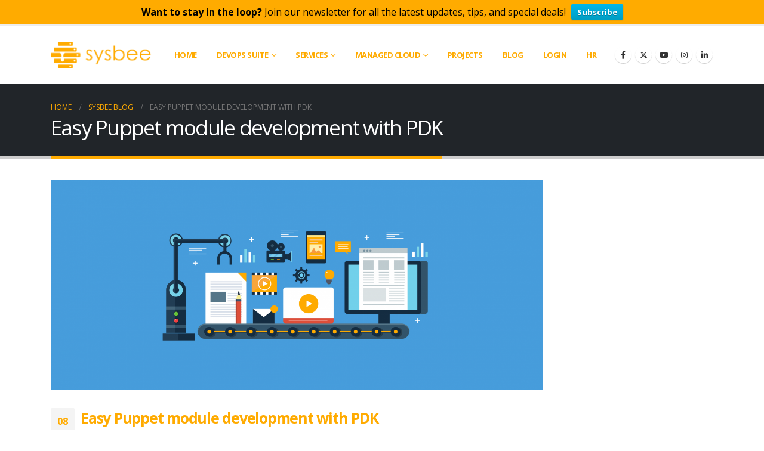

--- FILE ---
content_type: text/html; charset=UTF-8
request_url: https://www.sysbee.net/blog/easy-puppet-module-development-with-pdk/
body_size: 26173
content:
	<!DOCTYPE html>
	<html  lang="en-US">
	<head>
		<meta http-equiv="X-UA-Compatible" content="IE=edge" />
		<meta http-equiv="Content-Type" content="text/html; charset=UTF-8" />
		<meta name="viewport" content="width=device-width, initial-scale=1, minimum-scale=1" />

		<link rel="profile" href="https://gmpg.org/xfn/11" />
		<link rel="pingback" href="https://www.sysbee.net/xmlrpc.php" />
		<meta name='robots' content='index, follow, max-image-preview:large, max-snippet:-1, max-video-preview:-1' />
<script id="cookieyes" type="text/javascript" src="https://cdn-cookieyes.com/client_data/3e9f410a22ff6105f5483f70/script.js"></script>
<!-- Google Tag Manager for WordPress by gtm4wp.com -->
<script data-cfasync="false" data-pagespeed-no-defer>
	var gtm4wp_datalayer_name = "dataLayer";
	var dataLayer = dataLayer || [];
</script>
<!-- End Google Tag Manager for WordPress by gtm4wp.com -->
		<!-- Meta Tag Manager -->
		<meta charset="UTF-8" />
		<!-- / Meta Tag Manager -->

	<!-- This site is optimized with the Yoast SEO plugin v22.4 - https://yoast.com/wordpress/plugins/seo/ -->
	<title>Easy Puppet module development with PDK - Sysbee</title>
	<meta name="description" content="With the introduction of PDK (Puppet Development Kit) a couple of years back, module development has never been easier." />
	<link rel="canonical" href="https://www.sysbee.net/blog/easy-puppet-module-development-with-pdk/" />
	<meta property="og:locale" content="en_US" />
	<meta property="og:type" content="article" />
	<meta property="og:title" content="Easy Puppet module development with PDK - Sysbee" />
	<meta property="og:description" content="With the introduction of PDK (Puppet Development Kit) a couple of years back, module development has never been easier." />
	<meta property="og:url" content="https://www.sysbee.net/blog/easy-puppet-module-development-with-pdk/" />
	<meta property="og:site_name" content="Sysbee" />
	<meta property="article:published_time" content="2020-09-08T09:50:00+00:00" />
	<meta property="article:modified_time" content="2023-11-10T12:14:26+00:00" />
	<meta property="og:image" content="https://cdn-web.sysbee.net/wp-content/uploads/2020/09/easy-puppet.png?x55080" />
	<meta property="og:image:width" content="3335" />
	<meta property="og:image:height" content="1428" />
	<meta property="og:image:type" content="image/png" />
	<meta name="author" content="Saša Teković" />
	<meta name="twitter:card" content="summary_large_image" />
	<meta name="twitter:label1" content="Written by" />
	<meta name="twitter:data1" content="Saša Teković" />
	<meta name="twitter:label2" content="Est. reading time" />
	<meta name="twitter:data2" content="7 minutes" />
	<script type="application/ld+json" class="yoast-schema-graph">{"@context":"https://schema.org","@graph":[{"@type":"WebPage","@id":"https://www.sysbee.net/blog/easy-puppet-module-development-with-pdk/","url":"https://www.sysbee.net/blog/easy-puppet-module-development-with-pdk/","name":"Easy Puppet module development with PDK - Sysbee","isPartOf":{"@id":"https://www.sysbee.net/#website"},"primaryImageOfPage":{"@id":"https://www.sysbee.net/blog/easy-puppet-module-development-with-pdk/#primaryimage"},"image":{"@id":"https://www.sysbee.net/blog/easy-puppet-module-development-with-pdk/#primaryimage"},"thumbnailUrl":"https://cdn-web.sysbee.net/wp-content/uploads/2020/09/easy-puppet.png?x90750","datePublished":"2020-09-08T09:50:00+00:00","dateModified":"2023-11-10T12:14:26+00:00","author":{"@id":"https://www.sysbee.net/#/schema/person/329c20fabe04f6a99a598a2bfa0ce8a1"},"description":"With the introduction of PDK (Puppet Development Kit) a couple of years back, module development has never been easier.","breadcrumb":{"@id":"https://www.sysbee.net/blog/easy-puppet-module-development-with-pdk/#breadcrumb"},"inLanguage":"en-US","potentialAction":[{"@type":"ReadAction","target":["https://www.sysbee.net/blog/easy-puppet-module-development-with-pdk/"]}]},{"@type":"ImageObject","inLanguage":"en-US","@id":"https://www.sysbee.net/blog/easy-puppet-module-development-with-pdk/#primaryimage","url":"https://cdn-web.sysbee.net/wp-content/uploads/2020/09/easy-puppet.png?x90750","contentUrl":"https://cdn-web.sysbee.net/wp-content/uploads/2020/09/easy-puppet.png?x90750","width":3335,"height":1428,"caption":"Easy puppet"},{"@type":"BreadcrumbList","@id":"https://www.sysbee.net/blog/easy-puppet-module-development-with-pdk/#breadcrumb","itemListElement":[{"@type":"ListItem","position":1,"name":"Home","item":"https://www.sysbee.net/"},{"@type":"ListItem","position":2,"name":"Easy Puppet module development with PDK"}]},{"@type":"WebSite","@id":"https://www.sysbee.net/#website","url":"https://www.sysbee.net/","name":"Sysbee","description":"Complete cloud solutions company","potentialAction":[{"@type":"SearchAction","target":{"@type":"EntryPoint","urlTemplate":"https://www.sysbee.net/?s={search_term_string}"},"query-input":"required name=search_term_string"}],"inLanguage":"en-US"},{"@type":"Person","@id":"https://www.sysbee.net/#/schema/person/329c20fabe04f6a99a598a2bfa0ce8a1","name":"Saša Teković","image":{"@type":"ImageObject","inLanguage":"en-US","@id":"https://www.sysbee.net/#/schema/person/image/","url":"https://secure.gravatar.com/avatar/45d906006005e6c41d442ea10ef64164?s=96&d=mm&r=g","contentUrl":"https://secure.gravatar.com/avatar/45d906006005e6c41d442ea10ef64164?s=96&d=mm&r=g","caption":"Saša Teković"},"description":"Saša is part of Sysbee's core team. As certified AWS SysOps administrator, he's well versed in planning, implementation and maintenance of private clouds, VPS, and dedicated server hosting platforms, as well as shared hosting infrastructures.","sameAs":["https://hr.linkedin.com/in/sasatekovic"],"url":"https://www.sysbee.net/blog/author/sale/"}]}</script>
	<!-- / Yoast SEO plugin. -->


<link rel='dns-prefetch' href='//fonts.googleapis.com' />
<link rel="alternate" type="application/rss+xml" title="Sysbee &raquo; Feed" href="https://www.sysbee.net/feed/" />
<link rel="alternate" type="application/rss+xml" title="Sysbee &raquo; Comments Feed" href="https://www.sysbee.net/comments/feed/" />
<link rel="alternate" type="application/rss+xml" title="Sysbee &raquo; Easy Puppet module development with PDK Comments Feed" href="https://www.sysbee.net/blog/easy-puppet-module-development-with-pdk/feed/" />
		<link rel="shortcut icon" href="https://cdn-web.sysbee.net/wp-content/uploads/2021/06/sysbee_logo_amber-1-svg-2.png?x90750" type="image/x-icon" />
				<link rel="apple-touch-icon" href="https://cdn-web.sysbee.net/wp-content/themes/porto/images/logo/apple-touch-icon.png?x90750" />
				<link rel="apple-touch-icon" sizes="120x120" href="https://cdn-web.sysbee.net/wp-content/themes/porto/images/logo/apple-touch-icon_120x120.png?x90750" />
				<link rel="apple-touch-icon" sizes="76x76" href="https://cdn-web.sysbee.net/wp-content/themes/porto/images/logo/apple-touch-icon_76x76.png?x90750" />
				<link rel="apple-touch-icon" sizes="152x152" href="https://cdn-web.sysbee.net/wp-content/themes/porto/images/logo/apple-touch-icon_152x152.png?x90750" />
		<script>
window._wpemojiSettings = {"baseUrl":"https:\/\/s.w.org\/images\/core\/emoji\/15.0.3\/72x72\/","ext":".png","svgUrl":"https:\/\/s.w.org\/images\/core\/emoji\/15.0.3\/svg\/","svgExt":".svg","source":{"concatemoji":"https:\/\/www.sysbee.net\/wp-includes\/js\/wp-emoji-release.min.js?ver=6.5.7"}};
/*! This file is auto-generated */
!function(i,n){var o,s,e;function c(e){try{var t={supportTests:e,timestamp:(new Date).valueOf()};sessionStorage.setItem(o,JSON.stringify(t))}catch(e){}}function p(e,t,n){e.clearRect(0,0,e.canvas.width,e.canvas.height),e.fillText(t,0,0);var t=new Uint32Array(e.getImageData(0,0,e.canvas.width,e.canvas.height).data),r=(e.clearRect(0,0,e.canvas.width,e.canvas.height),e.fillText(n,0,0),new Uint32Array(e.getImageData(0,0,e.canvas.width,e.canvas.height).data));return t.every(function(e,t){return e===r[t]})}function u(e,t,n){switch(t){case"flag":return n(e,"\ud83c\udff3\ufe0f\u200d\u26a7\ufe0f","\ud83c\udff3\ufe0f\u200b\u26a7\ufe0f")?!1:!n(e,"\ud83c\uddfa\ud83c\uddf3","\ud83c\uddfa\u200b\ud83c\uddf3")&&!n(e,"\ud83c\udff4\udb40\udc67\udb40\udc62\udb40\udc65\udb40\udc6e\udb40\udc67\udb40\udc7f","\ud83c\udff4\u200b\udb40\udc67\u200b\udb40\udc62\u200b\udb40\udc65\u200b\udb40\udc6e\u200b\udb40\udc67\u200b\udb40\udc7f");case"emoji":return!n(e,"\ud83d\udc26\u200d\u2b1b","\ud83d\udc26\u200b\u2b1b")}return!1}function f(e,t,n){var r="undefined"!=typeof WorkerGlobalScope&&self instanceof WorkerGlobalScope?new OffscreenCanvas(300,150):i.createElement("canvas"),a=r.getContext("2d",{willReadFrequently:!0}),o=(a.textBaseline="top",a.font="600 32px Arial",{});return e.forEach(function(e){o[e]=t(a,e,n)}),o}function t(e){var t=i.createElement("script");t.src=e,t.defer=!0,i.head.appendChild(t)}"undefined"!=typeof Promise&&(o="wpEmojiSettingsSupports",s=["flag","emoji"],n.supports={everything:!0,everythingExceptFlag:!0},e=new Promise(function(e){i.addEventListener("DOMContentLoaded",e,{once:!0})}),new Promise(function(t){var n=function(){try{var e=JSON.parse(sessionStorage.getItem(o));if("object"==typeof e&&"number"==typeof e.timestamp&&(new Date).valueOf()<e.timestamp+604800&&"object"==typeof e.supportTests)return e.supportTests}catch(e){}return null}();if(!n){if("undefined"!=typeof Worker&&"undefined"!=typeof OffscreenCanvas&&"undefined"!=typeof URL&&URL.createObjectURL&&"undefined"!=typeof Blob)try{var e="postMessage("+f.toString()+"("+[JSON.stringify(s),u.toString(),p.toString()].join(",")+"));",r=new Blob([e],{type:"text/javascript"}),a=new Worker(URL.createObjectURL(r),{name:"wpTestEmojiSupports"});return void(a.onmessage=function(e){c(n=e.data),a.terminate(),t(n)})}catch(e){}c(n=f(s,u,p))}t(n)}).then(function(e){for(var t in e)n.supports[t]=e[t],n.supports.everything=n.supports.everything&&n.supports[t],"flag"!==t&&(n.supports.everythingExceptFlag=n.supports.everythingExceptFlag&&n.supports[t]);n.supports.everythingExceptFlag=n.supports.everythingExceptFlag&&!n.supports.flag,n.DOMReady=!1,n.readyCallback=function(){n.DOMReady=!0}}).then(function(){return e}).then(function(){var e;n.supports.everything||(n.readyCallback(),(e=n.source||{}).concatemoji?t(e.concatemoji):e.wpemoji&&e.twemoji&&(t(e.twemoji),t(e.wpemoji)))}))}((window,document),window._wpemojiSettings);
</script>
<style id='wp-emoji-styles-inline-css'>

	img.wp-smiley, img.emoji {
		display: inline !important;
		border: none !important;
		box-shadow: none !important;
		height: 1em !important;
		width: 1em !important;
		margin: 0 0.07em !important;
		vertical-align: -0.1em !important;
		background: none !important;
		padding: 0 !important;
	}
</style>
<link rel='stylesheet' id='wp-block-library-css' href='https://cdn-web.sysbee.net/wp-includes/css/dist/block-library/style.min.css?x90750&amp;ver=6.5.7' media='all' />
<style id='wp-block-library-theme-inline-css'>
.wp-block-audio figcaption{color:#555;font-size:13px;text-align:center}.is-dark-theme .wp-block-audio figcaption{color:#ffffffa6}.wp-block-audio{margin:0 0 1em}.wp-block-code{border:1px solid #ccc;border-radius:4px;font-family:Menlo,Consolas,monaco,monospace;padding:.8em 1em}.wp-block-embed figcaption{color:#555;font-size:13px;text-align:center}.is-dark-theme .wp-block-embed figcaption{color:#ffffffa6}.wp-block-embed{margin:0 0 1em}.blocks-gallery-caption{color:#555;font-size:13px;text-align:center}.is-dark-theme .blocks-gallery-caption{color:#ffffffa6}.wp-block-image figcaption{color:#555;font-size:13px;text-align:center}.is-dark-theme .wp-block-image figcaption{color:#ffffffa6}.wp-block-image{margin:0 0 1em}.wp-block-pullquote{border-bottom:4px solid;border-top:4px solid;color:currentColor;margin-bottom:1.75em}.wp-block-pullquote cite,.wp-block-pullquote footer,.wp-block-pullquote__citation{color:currentColor;font-size:.8125em;font-style:normal;text-transform:uppercase}.wp-block-quote{border-left:.25em solid;margin:0 0 1.75em;padding-left:1em}.wp-block-quote cite,.wp-block-quote footer{color:currentColor;font-size:.8125em;font-style:normal;position:relative}.wp-block-quote.has-text-align-right{border-left:none;border-right:.25em solid;padding-left:0;padding-right:1em}.wp-block-quote.has-text-align-center{border:none;padding-left:0}.wp-block-quote.is-large,.wp-block-quote.is-style-large,.wp-block-quote.is-style-plain{border:none}.wp-block-search .wp-block-search__label{font-weight:700}.wp-block-search__button{border:1px solid #ccc;padding:.375em .625em}:where(.wp-block-group.has-background){padding:1.25em 2.375em}.wp-block-separator.has-css-opacity{opacity:.4}.wp-block-separator{border:none;border-bottom:2px solid;margin-left:auto;margin-right:auto}.wp-block-separator.has-alpha-channel-opacity{opacity:1}.wp-block-separator:not(.is-style-wide):not(.is-style-dots){width:100px}.wp-block-separator.has-background:not(.is-style-dots){border-bottom:none;height:1px}.wp-block-separator.has-background:not(.is-style-wide):not(.is-style-dots){height:2px}.wp-block-table{margin:0 0 1em}.wp-block-table td,.wp-block-table th{word-break:normal}.wp-block-table figcaption{color:#555;font-size:13px;text-align:center}.is-dark-theme .wp-block-table figcaption{color:#ffffffa6}.wp-block-video figcaption{color:#555;font-size:13px;text-align:center}.is-dark-theme .wp-block-video figcaption{color:#ffffffa6}.wp-block-video{margin:0 0 1em}.wp-block-template-part.has-background{margin-bottom:0;margin-top:0;padding:1.25em 2.375em}
</style>
<style id='classic-theme-styles-inline-css'>
/*! This file is auto-generated */
.wp-block-button__link{color:#fff;background-color:#32373c;border-radius:9999px;box-shadow:none;text-decoration:none;padding:calc(.667em + 2px) calc(1.333em + 2px);font-size:1.125em}.wp-block-file__button{background:#32373c;color:#fff;text-decoration:none}
</style>
<style id='global-styles-inline-css'>
body{--wp--preset--color--black: #000000;--wp--preset--color--cyan-bluish-gray: #abb8c3;--wp--preset--color--white: #ffffff;--wp--preset--color--pale-pink: #f78da7;--wp--preset--color--vivid-red: #cf2e2e;--wp--preset--color--luminous-vivid-orange: #ff6900;--wp--preset--color--luminous-vivid-amber: #fcb900;--wp--preset--color--light-green-cyan: #7bdcb5;--wp--preset--color--vivid-green-cyan: #00d084;--wp--preset--color--pale-cyan-blue: #8ed1fc;--wp--preset--color--vivid-cyan-blue: #0693e3;--wp--preset--color--vivid-purple: #9b51e0;--wp--preset--color--primary: #ffab00;--wp--preset--color--secondary: #e36159;--wp--preset--color--tertiary: #2baab1;--wp--preset--color--quaternary: #383f48;--wp--preset--color--dark: #212529;--wp--preset--color--light: #ffffff;--wp--preset--gradient--vivid-cyan-blue-to-vivid-purple: linear-gradient(135deg,rgba(6,147,227,1) 0%,rgb(155,81,224) 100%);--wp--preset--gradient--light-green-cyan-to-vivid-green-cyan: linear-gradient(135deg,rgb(122,220,180) 0%,rgb(0,208,130) 100%);--wp--preset--gradient--luminous-vivid-amber-to-luminous-vivid-orange: linear-gradient(135deg,rgba(252,185,0,1) 0%,rgba(255,105,0,1) 100%);--wp--preset--gradient--luminous-vivid-orange-to-vivid-red: linear-gradient(135deg,rgba(255,105,0,1) 0%,rgb(207,46,46) 100%);--wp--preset--gradient--very-light-gray-to-cyan-bluish-gray: linear-gradient(135deg,rgb(238,238,238) 0%,rgb(169,184,195) 100%);--wp--preset--gradient--cool-to-warm-spectrum: linear-gradient(135deg,rgb(74,234,220) 0%,rgb(151,120,209) 20%,rgb(207,42,186) 40%,rgb(238,44,130) 60%,rgb(251,105,98) 80%,rgb(254,248,76) 100%);--wp--preset--gradient--blush-light-purple: linear-gradient(135deg,rgb(255,206,236) 0%,rgb(152,150,240) 100%);--wp--preset--gradient--blush-bordeaux: linear-gradient(135deg,rgb(254,205,165) 0%,rgb(254,45,45) 50%,rgb(107,0,62) 100%);--wp--preset--gradient--luminous-dusk: linear-gradient(135deg,rgb(255,203,112) 0%,rgb(199,81,192) 50%,rgb(65,88,208) 100%);--wp--preset--gradient--pale-ocean: linear-gradient(135deg,rgb(255,245,203) 0%,rgb(182,227,212) 50%,rgb(51,167,181) 100%);--wp--preset--gradient--electric-grass: linear-gradient(135deg,rgb(202,248,128) 0%,rgb(113,206,126) 100%);--wp--preset--gradient--midnight: linear-gradient(135deg,rgb(2,3,129) 0%,rgb(40,116,252) 100%);--wp--preset--font-size--small: 13px;--wp--preset--font-size--medium: 20px;--wp--preset--font-size--large: 36px;--wp--preset--font-size--x-large: 42px;--wp--preset--spacing--20: 0.44rem;--wp--preset--spacing--30: 0.67rem;--wp--preset--spacing--40: 1rem;--wp--preset--spacing--50: 1.5rem;--wp--preset--spacing--60: 2.25rem;--wp--preset--spacing--70: 3.38rem;--wp--preset--spacing--80: 5.06rem;--wp--preset--shadow--natural: 6px 6px 9px rgba(0, 0, 0, 0.2);--wp--preset--shadow--deep: 12px 12px 50px rgba(0, 0, 0, 0.4);--wp--preset--shadow--sharp: 6px 6px 0px rgba(0, 0, 0, 0.2);--wp--preset--shadow--outlined: 6px 6px 0px -3px rgba(255, 255, 255, 1), 6px 6px rgba(0, 0, 0, 1);--wp--preset--shadow--crisp: 6px 6px 0px rgba(0, 0, 0, 1);}:where(.is-layout-flex){gap: 0.5em;}:where(.is-layout-grid){gap: 0.5em;}body .is-layout-flex{display: flex;}body .is-layout-flex{flex-wrap: wrap;align-items: center;}body .is-layout-flex > *{margin: 0;}body .is-layout-grid{display: grid;}body .is-layout-grid > *{margin: 0;}:where(.wp-block-columns.is-layout-flex){gap: 2em;}:where(.wp-block-columns.is-layout-grid){gap: 2em;}:where(.wp-block-post-template.is-layout-flex){gap: 1.25em;}:where(.wp-block-post-template.is-layout-grid){gap: 1.25em;}.has-black-color{color: var(--wp--preset--color--black) !important;}.has-cyan-bluish-gray-color{color: var(--wp--preset--color--cyan-bluish-gray) !important;}.has-white-color{color: var(--wp--preset--color--white) !important;}.has-pale-pink-color{color: var(--wp--preset--color--pale-pink) !important;}.has-vivid-red-color{color: var(--wp--preset--color--vivid-red) !important;}.has-luminous-vivid-orange-color{color: var(--wp--preset--color--luminous-vivid-orange) !important;}.has-luminous-vivid-amber-color{color: var(--wp--preset--color--luminous-vivid-amber) !important;}.has-light-green-cyan-color{color: var(--wp--preset--color--light-green-cyan) !important;}.has-vivid-green-cyan-color{color: var(--wp--preset--color--vivid-green-cyan) !important;}.has-pale-cyan-blue-color{color: var(--wp--preset--color--pale-cyan-blue) !important;}.has-vivid-cyan-blue-color{color: var(--wp--preset--color--vivid-cyan-blue) !important;}.has-vivid-purple-color{color: var(--wp--preset--color--vivid-purple) !important;}.has-black-background-color{background-color: var(--wp--preset--color--black) !important;}.has-cyan-bluish-gray-background-color{background-color: var(--wp--preset--color--cyan-bluish-gray) !important;}.has-white-background-color{background-color: var(--wp--preset--color--white) !important;}.has-pale-pink-background-color{background-color: var(--wp--preset--color--pale-pink) !important;}.has-vivid-red-background-color{background-color: var(--wp--preset--color--vivid-red) !important;}.has-luminous-vivid-orange-background-color{background-color: var(--wp--preset--color--luminous-vivid-orange) !important;}.has-luminous-vivid-amber-background-color{background-color: var(--wp--preset--color--luminous-vivid-amber) !important;}.has-light-green-cyan-background-color{background-color: var(--wp--preset--color--light-green-cyan) !important;}.has-vivid-green-cyan-background-color{background-color: var(--wp--preset--color--vivid-green-cyan) !important;}.has-pale-cyan-blue-background-color{background-color: var(--wp--preset--color--pale-cyan-blue) !important;}.has-vivid-cyan-blue-background-color{background-color: var(--wp--preset--color--vivid-cyan-blue) !important;}.has-vivid-purple-background-color{background-color: var(--wp--preset--color--vivid-purple) !important;}.has-black-border-color{border-color: var(--wp--preset--color--black) !important;}.has-cyan-bluish-gray-border-color{border-color: var(--wp--preset--color--cyan-bluish-gray) !important;}.has-white-border-color{border-color: var(--wp--preset--color--white) !important;}.has-pale-pink-border-color{border-color: var(--wp--preset--color--pale-pink) !important;}.has-vivid-red-border-color{border-color: var(--wp--preset--color--vivid-red) !important;}.has-luminous-vivid-orange-border-color{border-color: var(--wp--preset--color--luminous-vivid-orange) !important;}.has-luminous-vivid-amber-border-color{border-color: var(--wp--preset--color--luminous-vivid-amber) !important;}.has-light-green-cyan-border-color{border-color: var(--wp--preset--color--light-green-cyan) !important;}.has-vivid-green-cyan-border-color{border-color: var(--wp--preset--color--vivid-green-cyan) !important;}.has-pale-cyan-blue-border-color{border-color: var(--wp--preset--color--pale-cyan-blue) !important;}.has-vivid-cyan-blue-border-color{border-color: var(--wp--preset--color--vivid-cyan-blue) !important;}.has-vivid-purple-border-color{border-color: var(--wp--preset--color--vivid-purple) !important;}.has-vivid-cyan-blue-to-vivid-purple-gradient-background{background: var(--wp--preset--gradient--vivid-cyan-blue-to-vivid-purple) !important;}.has-light-green-cyan-to-vivid-green-cyan-gradient-background{background: var(--wp--preset--gradient--light-green-cyan-to-vivid-green-cyan) !important;}.has-luminous-vivid-amber-to-luminous-vivid-orange-gradient-background{background: var(--wp--preset--gradient--luminous-vivid-amber-to-luminous-vivid-orange) !important;}.has-luminous-vivid-orange-to-vivid-red-gradient-background{background: var(--wp--preset--gradient--luminous-vivid-orange-to-vivid-red) !important;}.has-very-light-gray-to-cyan-bluish-gray-gradient-background{background: var(--wp--preset--gradient--very-light-gray-to-cyan-bluish-gray) !important;}.has-cool-to-warm-spectrum-gradient-background{background: var(--wp--preset--gradient--cool-to-warm-spectrum) !important;}.has-blush-light-purple-gradient-background{background: var(--wp--preset--gradient--blush-light-purple) !important;}.has-blush-bordeaux-gradient-background{background: var(--wp--preset--gradient--blush-bordeaux) !important;}.has-luminous-dusk-gradient-background{background: var(--wp--preset--gradient--luminous-dusk) !important;}.has-pale-ocean-gradient-background{background: var(--wp--preset--gradient--pale-ocean) !important;}.has-electric-grass-gradient-background{background: var(--wp--preset--gradient--electric-grass) !important;}.has-midnight-gradient-background{background: var(--wp--preset--gradient--midnight) !important;}.has-small-font-size{font-size: var(--wp--preset--font-size--small) !important;}.has-medium-font-size{font-size: var(--wp--preset--font-size--medium) !important;}.has-large-font-size{font-size: var(--wp--preset--font-size--large) !important;}.has-x-large-font-size{font-size: var(--wp--preset--font-size--x-large) !important;}
.wp-block-navigation a:where(:not(.wp-element-button)){color: inherit;}
:where(.wp-block-post-template.is-layout-flex){gap: 1.25em;}:where(.wp-block-post-template.is-layout-grid){gap: 1.25em;}
:where(.wp-block-columns.is-layout-flex){gap: 2em;}:where(.wp-block-columns.is-layout-grid){gap: 2em;}
.wp-block-pullquote{font-size: 1.5em;line-height: 1.6;}
</style>
<link rel='stylesheet' id='contact-form-7-css' href='https://cdn-web.sysbee.net/wp-content/plugins/contact-form-7/includes/css/styles.css?x90750&amp;ver=5.9.3' media='all' />
<link rel='stylesheet' id='netsposts_css-css' href='https://cdn-web.sysbee.net/wp-content/plugins/network-posts-extended/css/net_posts_extended.css?x90750&amp;ver=1.0.0' media='all' />
<link rel='stylesheet' id='netsposts_star_css-css' href='https://cdn-web.sysbee.net/wp-content/plugins/network-posts-extended/css/fontawesome-stars.css?x90750&amp;ver=6.5.7' media='all' />
<link rel='stylesheet' id='wordpress-popular-posts-css-css' href='https://cdn-web.sysbee.net/wp-content/plugins/wordpress-popular-posts/assets/css/wpp.css?x90750&amp;ver=6.4.2' media='all' />
<link rel='stylesheet' id='wpfront-notification-bar-css' href='https://cdn-web.sysbee.net/wp-content/plugins/wpfront-notification-bar/css/wpfront-notification-bar.min.css?x90750&amp;ver=3.4.2.04051' media='all' />
<link rel='stylesheet' id='porto-css-vars-css' href='https://cdn-web.sysbee.net/wp-content/uploads/porto_styles/theme_css_vars.css?x90750&amp;ver=7.0.8' media='all' />
<link rel='stylesheet' id='js_composer_front-css' href='https://cdn-web.sysbee.net/wp-content/uploads/porto_styles/js_composer.css?x90750&amp;ver=7.0.8' media='all' />
<link rel='stylesheet' id='porto-google-fonts-css' href='//fonts.googleapis.com/css?family=Open+Sans%3A400%2C500%2C600%2C700%2C800%7CShadows+Into+Light%3A400%2C700%7CPlayfair+Display%3A400%2C700%7COpen-sans-v17-latin-ext_latin%3A400%2C600%2C700&#038;ver=6.5.7' media='all' />
<link rel='stylesheet' id='redux-custom-fonts-css-css' href='https://cdn-web.sysbee.net/wp-content/uploads/redux/custom-fonts/fonts.css?x90750&amp;ver=1751446946' media='all' />
<link rel='stylesheet' id='bootstrap-css' href='https://cdn-web.sysbee.net/wp-content/uploads/porto_styles/bootstrap.css?x90750&amp;ver=7.0.8' media='all' />
<link rel='stylesheet' id='porto-plugins-css' href='https://cdn-web.sysbee.net/wp-content/themes/porto/css/plugins.css?x90750&amp;ver=7.0.8' media='all' />
<link rel='stylesheet' id='porto-theme-css' href='https://cdn-web.sysbee.net/wp-content/themes/porto/css/theme.css?x90750&amp;ver=7.0.8' media='all' />
<link rel='stylesheet' id='porto-theme-portfolio-css' href='https://cdn-web.sysbee.net/wp-content/themes/porto/css/theme_portfolio.css?x90750&amp;ver=7.0.8' media='all' />
<link rel='stylesheet' id='porto-theme-member-css' href='https://cdn-web.sysbee.net/wp-content/themes/porto/css/theme_member.css?x90750&amp;ver=7.0.8' media='all' />
<link rel='stylesheet' id='porto-shortcodes-css' href='https://cdn-web.sysbee.net/wp-content/uploads/porto_styles/shortcodes.css?x90750&amp;ver=7.0.8' media='all' />
<link rel='stylesheet' id='porto-theme-wpb-css' href='https://cdn-web.sysbee.net/wp-content/themes/porto/css/theme_wpb.css?x90750&amp;ver=7.0.8' media='all' />
<link rel='stylesheet' id='porto-theme-radius-css' href='https://cdn-web.sysbee.net/wp-content/themes/porto/css/theme_radius.css?x90750&amp;ver=7.0.8' media='all' />
<link rel='stylesheet' id='porto-dynamic-style-css' href='https://cdn-web.sysbee.net/wp-content/uploads/porto_styles/dynamic_style.css?x90750&amp;ver=7.0.8' media='all' />
<link rel='stylesheet' id='porto-type-builder-css' href='https://cdn-web.sysbee.net/wp-content/plugins/porto-functionality/builders/assets/type-builder.css?x90750&amp;ver=2.9.6' media='all' />
<link rel='stylesheet' id='porto-style-css' href='https://cdn-web.sysbee.net/wp-content/themes/porto/style.css?x90750&amp;ver=7.0.8' media='all' />
<style id='porto-style-inline-css'>
.side-header-narrow-bar-logo{max-width:170px}#header,.sticky-header .header-main.sticky{border-top:3px solid #ededed}@media (min-width:992px){}.page-top .page-title-wrap{line-height:0}.page-top .page-title:not(.b-none):after{content:'';position:absolute;width:100%;left:0;border-bottom:5px solid var(--porto-primary-color);bottom:-32px}b{font-weight:900}.progress-label{font-size:.8em}.btn-call-to-action .btn{font-size:1em;font-weight:600;text-transform:none}.portfolio-item .thumb-info{background:#f4f4f4}.image-box .porto-sicon-header p{letter-spacing:-0.05em}.tooltip{position:absolute;background:#000;color:#fff;padding:4px 8px;font-size:14px;border-radius:4px;z-index:9999;visibility:hidden;transition:visibility 0s linear 0.2s,opacity 0.2s linear;max-width:25%;white-space:pre-wrap}.tooltip-target{cursor:help}
</style>
<link rel='stylesheet' id='styles-child-css' href='https://cdn-web.sysbee.net/wp-content/themes/porto-child/style.css?x90750&amp;ver=6.5.7' media='all' />
<script src="https://cdn-web.sysbee.net/wp-includes/js/jquery/jquery.min.js?x90750&amp;ver=3.7.1" id="jquery-core-js"></script>
<script src="https://cdn-web.sysbee.net/wp-includes/js/jquery/jquery-migrate.min.js?x90750&amp;ver=3.4.1" id="jquery-migrate-js"></script>
<script id="wpp-json" type="application/json">
{"sampling_active":0,"sampling_rate":100,"ajax_url":"https:\/\/www.sysbee.net\/wp-json\/wordpress-popular-posts\/v1\/popular-posts","api_url":"https:\/\/www.sysbee.net\/wp-json\/wordpress-popular-posts","ID":6528,"token":"5eba30e64c","lang":0,"debug":0}
</script>
<script src="https://cdn-web.sysbee.net/wp-content/plugins/wordpress-popular-posts/assets/js/wpp.min.js?x90750&amp;ver=6.4.2" id="wpp-js-js"></script>
<script src="https://cdn-web.sysbee.net/wp-content/plugins/wpfront-notification-bar/js/wpfront-notification-bar.min.js?x90750&amp;ver=3.4.2.04051" id="wpfront-notification-bar-js"></script>
<script></script><link rel="https://api.w.org/" href="https://www.sysbee.net/wp-json/" /><link rel="alternate" type="application/json" href="https://www.sysbee.net/wp-json/wp/v2/posts/6528" /><link rel="EditURI" type="application/rsd+xml" title="RSD" href="https://www.sysbee.net/xmlrpc.php?rsd" />
<meta name="generator" content="WordPress 6.5.7" />
<link rel='shortlink' href='https://www.sysbee.net/?p=6528' />
<link rel="alternate" type="application/json+oembed" href="https://www.sysbee.net/wp-json/oembed/1.0/embed?url=https%3A%2F%2Fwww.sysbee.net%2Fblog%2Feasy-puppet-module-development-with-pdk%2F" />
<link rel="alternate" type="text/xml+oembed" href="https://www.sysbee.net/wp-json/oembed/1.0/embed?url=https%3A%2F%2Fwww.sysbee.net%2Fblog%2Feasy-puppet-module-development-with-pdk%2F&#038;format=xml" />
<!-- / HREFLANG Tags by DCGWS Version 2.0.0 -->
<!-- / HREFLANG Tags by DCGWS -->
<script>
var $ = jQuery.noConflict();
</script>
<!-- Google tag (gtag.js) -->
<script async src="https://www.googletagmanager.com/gtag/js?id=G-V4FN25DG3C"></script>
<script>
  window.dataLayer = window.dataLayer || [];
  function gtag(){dataLayer.push(arguments);}
  gtag('js', new Date());

  gtag('config', 'G-V4FN25DG3C');
</script>

<script type="text/javascript"> _linkedin_partner_id = "6399289"; window._linkedin_data_partner_ids = window._linkedin_data_partner_ids || []; window._linkedin_data_partner_ids.push(_linkedin_partner_id); </script><script type="text/javascript"> (function(l) { if (!l){window.lintrk = function(a,b){window.lintrk.q.push([a,b])}; window.lintrk.q=[]} var s = document.getElementsByTagName("script")[0]; var b = document.createElement("script"); b.type = "text/javascript";b.async = true; b.src = "https://snap.licdn.com/li.lms-analytics/insight.min.js"; s.parentNode.insertBefore(b, s);})(window.lintrk); </script> <noscript> <img height="1" width="1" style="display:none;" alt="" src="https://px.ads.linkedin.com/collect/?pid=6399289&fmt=gif" /> </noscript>

<!-- Matomo -->
<script>
  var _paq = window._paq = window._paq || [];
  /* tracker methods like "setCustomDimension" should be called before "trackPageView" */
  _paq.push(['trackPageView']);
  _paq.push(['enableLinkTracking']);
  (function() {
    var u="//a.sysb.ee/";
    _paq.push(['setTrackerUrl', u+'matomo.php']);
    _paq.push(['setSiteId', '1']);
    var d=document, g=d.createElement('script'), s=d.getElementsByTagName('script')[0];
    g.async=true; g.src=u+'matomo.js'; s.parentNode.insertBefore(g,s);
  })();
</script>

<!-- End Matomo Code -->
<!-- matomo cookieyes integrtion -->
<script>
var waitForTrackerCount = 0;
function matomoWaitForTracker() {
  if (typeof _paq === 'undefined') {
    if (waitForTrackerCount < 40) {
      setTimeout(matomoWaitForTracker, 250);
      waitForTrackerCount++;
      return;
    }
  } else {
    document.addEventListener("cookieyes_consent_update", function (eventData) {
        const data = eventData.detail;
        consentSet(data);
    });   
  }
}
function consentSet(data) {
   if (data.accepted.includes("analytics")) {
       _paq.push(['setCookieConsentGiven']);
       _paq.push(['setConsentGiven']);
   } else {
       _paq.push(['forgetCookieConsentGiven']);
       _paq.push(['forgetConsentGiven']);
   }
}
document.addEventListener('DOMContentLoaded', matomoWaitForTracker());
</script>
<!-- end matomo cookieyes integrtion -->            <style id="wpp-loading-animation-styles">@-webkit-keyframes bgslide{from{background-position-x:0}to{background-position-x:-200%}}@keyframes bgslide{from{background-position-x:0}to{background-position-x:-200%}}.wpp-widget-placeholder,.wpp-widget-block-placeholder,.wpp-shortcode-placeholder{margin:0 auto;width:60px;height:3px;background:#dd3737;background:linear-gradient(90deg,#dd3737 0%,#571313 10%,#dd3737 100%);background-size:200% auto;border-radius:3px;-webkit-animation:bgslide 1s infinite linear;animation:bgslide 1s infinite linear}</style>
            
<!-- Google Tag Manager for WordPress by gtm4wp.com -->
<!-- GTM Container placement set to manual -->
<script data-cfasync="false" data-pagespeed-no-defer type="text/javascript">
	var dataLayer_content = {"pagePostType":"post","pagePostType2":"single-post","pageCategory":["sysbee-blog"],"pageAttributes":["continuous-integration","pdk","puppet"],"pagePostAuthor":"Saša Teković"};
	dataLayer.push( dataLayer_content );
</script>
<script data-cfasync="false">
(function(w,d,s,l,i){w[l]=w[l]||[];w[l].push({'gtm.start':
new Date().getTime(),event:'gtm.js'});var f=d.getElementsByTagName(s)[0],
j=d.createElement(s),dl=l!='dataLayer'?'&l='+l:'';j.async=true;j.src=
'//www.googletagmanager.com/gtm.js?id='+i+dl;f.parentNode.insertBefore(j,f);
})(window,document,'script','dataLayer','GTM-NMJ8BKJ');
</script>
<!-- End Google Tag Manager for WordPress by gtm4wp.com -->
<!-- Meta Pixel Code -->
<script type='text/javascript'>
!function(f,b,e,v,n,t,s){if(f.fbq)return;n=f.fbq=function(){n.callMethod?
n.callMethod.apply(n,arguments):n.queue.push(arguments)};if(!f._fbq)f._fbq=n;
n.push=n;n.loaded=!0;n.version='2.0';n.queue=[];t=b.createElement(e);t.async=!0;
t.src=v;s=b.getElementsByTagName(e)[0];s.parentNode.insertBefore(t,s)}(window,
document,'script','https://connect.facebook.net/en_US/fbevents.js?v=next');
</script>
<!-- End Meta Pixel Code -->

      <script type='text/javascript'>
        var url = window.location.origin + '?ob=open-bridge';
        fbq('set', 'openbridge', '553625016460550', url);
      </script>
    <script type='text/javascript'>fbq('init', '553625016460550', {}, {
    "agent": "wordpress-6.5.7-3.0.16"
})</script><script type='text/javascript'>
    fbq('track', 'PageView', []);
  </script>
<!-- Meta Pixel Code -->
<noscript>
<img height="1" width="1" style="display:none" alt="fbpx"
src="https://www.facebook.com/tr?id=553625016460550&ev=PageView&noscript=1" />
</noscript>
<!-- End Meta Pixel Code -->
<meta name="generator" content="Powered by WPBakery Page Builder - drag and drop page builder for WordPress."/>
<meta name="generator" content="Powered by Slider Revolution 6.7.1 - responsive, Mobile-Friendly Slider Plugin for WordPress with comfortable drag and drop interface." />
<link rel="icon" href="https://cdn-web.sysbee.net/wp-content/uploads/2021/06/sysbee_logo_amber-1-svg-2-85x85.png?x90750" sizes="32x32" />
<link rel="icon" href="https://cdn-web.sysbee.net/wp-content/uploads/2021/06/sysbee_logo_amber-1-svg-2-367x367.png?x90750" sizes="192x192" />
<link rel="apple-touch-icon" href="https://cdn-web.sysbee.net/wp-content/uploads/2021/06/sysbee_logo_amber-1-svg-2-367x367.png?x90750" />
<meta name="msapplication-TileImage" content="https://cdn-web.sysbee.net/wp-content/uploads/2021/06/sysbee_logo_amber-1-svg-2-367x367.png?x90750" />
<script>function setREVStartSize(e){
			//window.requestAnimationFrame(function() {
				window.RSIW = window.RSIW===undefined ? window.innerWidth : window.RSIW;
				window.RSIH = window.RSIH===undefined ? window.innerHeight : window.RSIH;
				try {
					var pw = document.getElementById(e.c).parentNode.offsetWidth,
						newh;
					pw = pw===0 || isNaN(pw) || (e.l=="fullwidth" || e.layout=="fullwidth") ? window.RSIW : pw;
					e.tabw = e.tabw===undefined ? 0 : parseInt(e.tabw);
					e.thumbw = e.thumbw===undefined ? 0 : parseInt(e.thumbw);
					e.tabh = e.tabh===undefined ? 0 : parseInt(e.tabh);
					e.thumbh = e.thumbh===undefined ? 0 : parseInt(e.thumbh);
					e.tabhide = e.tabhide===undefined ? 0 : parseInt(e.tabhide);
					e.thumbhide = e.thumbhide===undefined ? 0 : parseInt(e.thumbhide);
					e.mh = e.mh===undefined || e.mh=="" || e.mh==="auto" ? 0 : parseInt(e.mh,0);
					if(e.layout==="fullscreen" || e.l==="fullscreen")
						newh = Math.max(e.mh,window.RSIH);
					else{
						e.gw = Array.isArray(e.gw) ? e.gw : [e.gw];
						for (var i in e.rl) if (e.gw[i]===undefined || e.gw[i]===0) e.gw[i] = e.gw[i-1];
						e.gh = e.el===undefined || e.el==="" || (Array.isArray(e.el) && e.el.length==0)? e.gh : e.el;
						e.gh = Array.isArray(e.gh) ? e.gh : [e.gh];
						for (var i in e.rl) if (e.gh[i]===undefined || e.gh[i]===0) e.gh[i] = e.gh[i-1];
											
						var nl = new Array(e.rl.length),
							ix = 0,
							sl;
						e.tabw = e.tabhide>=pw ? 0 : e.tabw;
						e.thumbw = e.thumbhide>=pw ? 0 : e.thumbw;
						e.tabh = e.tabhide>=pw ? 0 : e.tabh;
						e.thumbh = e.thumbhide>=pw ? 0 : e.thumbh;
						for (var i in e.rl) nl[i] = e.rl[i]<window.RSIW ? 0 : e.rl[i];
						sl = nl[0];
						for (var i in nl) if (sl>nl[i] && nl[i]>0) { sl = nl[i]; ix=i;}
						var m = pw>(e.gw[ix]+e.tabw+e.thumbw) ? 1 : (pw-(e.tabw+e.thumbw)) / (e.gw[ix]);
						newh =  (e.gh[ix] * m) + (e.tabh + e.thumbh);
					}
					var el = document.getElementById(e.c);
					if (el!==null && el) el.style.height = newh+"px";
					el = document.getElementById(e.c+"_wrapper");
					if (el!==null && el) {
						el.style.height = newh+"px";
						el.style.display = "block";
					}
				} catch(e){
					console.log("Failure at Presize of Slider:" + e)
				}
			//});
		  };</script>
		<style id="wp-custom-css">
			.grecaptcha-badge { visibility: hidden; }		</style>
		<noscript><style> .wpb_animate_when_almost_visible { opacity: 1; }</style></noscript>	</head>
	<body class="post-template-default single single-post postid-6528 single-format-standard wp-embed-responsive porto-rounded porto-breadcrumbs-bb full blog-1 wpb-js-composer js-comp-ver-7.5 vc_responsive">
	
<!-- GTM Container placement set to manual -->
<!-- Google Tag Manager (noscript) -->
				<noscript><iframe src="https://www.googletagmanager.com/ns.html?id=GTM-NMJ8BKJ" height="0" width="0" style="display:none;visibility:hidden" aria-hidden="true"></iframe></noscript>
<!-- End Google Tag Manager (noscript) -->                <style type="text/css">
                #wpfront-notification-bar, #wpfront-notification-bar-editor            {
            background: #ffab00;
            background: -moz-linear-gradient(top, #ffab00 0%, #ffab00 100%);
            background: -webkit-gradient(linear, left top, left bottom, color-stop(0%,#ffab00), color-stop(100%,#ffab00));
            background: -webkit-linear-gradient(top, #ffab00 0%,#ffab00 100%);
            background: -o-linear-gradient(top, #ffab00 0%,#ffab00 100%);
            background: -ms-linear-gradient(top, #ffab00 0%,#ffab00 100%);
            background: linear-gradient(to bottom, #ffab00 0%, #ffab00 100%);
            filter: progid:DXImageTransform.Microsoft.gradient( startColorstr='#ffab00', endColorstr='#ffab00',GradientType=0 );
            background-repeat: no-repeat;
                        }
            #wpfront-notification-bar div.wpfront-message, #wpfront-notification-bar-editor.wpfront-message            {
            color: #000000;
                        }
            #wpfront-notification-bar a.wpfront-button, #wpfront-notification-bar-editor a.wpfront-button            {
            background: #00b7ea;
            background: -moz-linear-gradient(top, #00b7ea 0%, #009ec3 100%);
            background: -webkit-gradient(linear, left top, left bottom, color-stop(0%,#00b7ea), color-stop(100%,#009ec3));
            background: -webkit-linear-gradient(top, #00b7ea 0%,#009ec3 100%);
            background: -o-linear-gradient(top, #00b7ea 0%,#009ec3 100%);
            background: -ms-linear-gradient(top, #00b7ea 0%,#009ec3 100%);
            background: linear-gradient(to bottom, #00b7ea 0%, #009ec3 100%);
            filter: progid:DXImageTransform.Microsoft.gradient( startColorstr='#00b7ea', endColorstr='#009ec3',GradientType=0 );

            color: #ffffff;
            }
            #wpfront-notification-bar-open-button            {
            background-color: #000000;
            right: 10px;
                        }
            #wpfront-notification-bar-open-button.top                {
                background-image: url(https://cdn-web.sysbee.net/wp-content/plugins/wpfront-notification-bar/images/arrow_down.png?x90750);
                }

                #wpfront-notification-bar-open-button.bottom                {
                background-image: url(https://cdn-web.sysbee.net/wp-content/plugins/wpfront-notification-bar/images/arrow_up.png?x90750);
                }
                #wpfront-notification-bar-table, .wpfront-notification-bar tbody, .wpfront-notification-bar tr            {
                        }
            #wpfront-notification-bar div.wpfront-close            {
            border: 1px solid #555555;
            background-color: #555555;
            color: #000000;
            }
            #wpfront-notification-bar div.wpfront-close:hover            {
            border: 1px solid #aaaaaa;
            background-color: #aaaaaa;
            }
             #wpfront-notification-bar-spacer { display:block; }                </style>
                            <div id="wpfront-notification-bar-spacer" class="wpfront-notification-bar-spacer  hidden">
                <div id="wpfront-notification-bar-open-button" aria-label="reopen" role="button" class="wpfront-notification-bar-open-button hidden top wpfront-bottom-shadow"></div>
                <div id="wpfront-notification-bar" class="wpfront-notification-bar wpfront-fixed top ">
                                         
                            <table id="wpfront-notification-bar-table" border="0" cellspacing="0" cellpadding="0" role="presentation">                        
                                <tr>
                                    <td>
                                     
                                    <div class="wpfront-message wpfront-div">
                                        <p><strong>Want to stay in the loop?</strong> Join our newsletter for all the latest updates, tips, and special deals!</p>                                    </div>
                                                       
                                        <div class="wpfront-div">
                                                                                                                                        <a class="wpfront-button" href="http://eepurl.com/dq7ZrD"  target="_self" >Subscribe</a>
                                                                                                                                    </div>                                   
                                                                                                       
                                    </td>
                                </tr>              
                            </table>
                            
                                    </div>
            </div>
            
            <script type="text/javascript">
                function __load_wpfront_notification_bar() {
                    if (typeof wpfront_notification_bar === "function") {
                        wpfront_notification_bar({"position":1,"height":40,"fixed_position":false,"animate_delay":0.5,"close_button":false,"button_action_close_bar":false,"auto_close_after":0,"display_after":0,"is_admin_bar_showing":false,"display_open_button":false,"keep_closed":false,"keep_closed_for":0,"position_offset":0,"display_scroll":false,"display_scroll_offset":100,"keep_closed_cookie":"wpfront-notification-bar-keep-closed","log":false,"id_suffix":"","log_prefix":"[WPFront Notification Bar]","theme_sticky_selector":"","set_max_views":false,"max_views":0,"max_views_for":0,"max_views_cookie":"wpfront-notification-bar-max-views"});
                    } else {
                                    setTimeout(__load_wpfront_notification_bar, 100);
                    }
                }
                __load_wpfront_notification_bar();
            </script>
            
	<div class="page-wrapper"><!-- page wrapper -->
		
											<!-- header wrapper -->
				<div class="header-wrapper">
										

	<header id="header" class="header-builder">
	
	<div class="header-main"><div class="header-row container"><div class="header-col header-left hidden-for-sm"><div class="custom-html"><div class="logo logo-transition"> <a href="https://www.sysbee.net/" title="Sysbee - Complete cloud solutions company" rel="home"> <img class="img-responsive standard-logo retina-logo" src="https://cdn-web.sysbee.net/wp-content/uploads/2019/09/sysbee-logo-amber-1.png?x90750" alt="Sysbee"> </a></div></div></div><div class="header-col visible-for-sm header-left">
	<div class="logo">
	<a href="https://www.sysbee.net/" title="Sysbee - Complete cloud solutions company"  rel="home">
		<img class="img-responsive standard-logo retina-logo" width="684" height="177" src="https://cdn-web.sysbee.net/wp-content/uploads/2021/06/sysbee-logo-amber-1.png?x90750" alt="Sysbee" />	</a>
	</div>
	</div><div class="header-col header-right hidden-for-sm"><ul id="menu-main" class="main-menu mega-menu show-arrow"><li id="nav-menu-item-3422" class="menu-item menu-item-type-post_type menu-item-object-page menu-item-home narrow"><a href="https://www.sysbee.net/">Home</a></li>
<li id="nav-menu-item-10597" class="menu-item menu-item-type-post_type menu-item-object-page menu-item-has-children has-sub narrow"><a href="https://www.sysbee.net/devops-services/">DevOps Suite</a>
<div class="popup"><div class="inner" style=""><ul class="sub-menu porto-narrow-sub-menu">
	<li id="nav-menu-item-10598" class="menu-item menu-item-type-post_type menu-item-object-page" data-cols="1"><a href="https://www.sysbee.net/devops-services/explorer-monitoring/">Explorer Monitoring</a></li>
	<li id="nav-menu-item-11767" class="menu-item menu-item-type-post_type menu-item-object-page" data-cols="1"><a href="https://www.sysbee.net/devops-services/managed-kubernetes/">Managed Kubernetes</a></li>
</ul></div></div>
</li>
<li id="nav-menu-item-4427" class="menu-item menu-item-type-custom menu-item-object-custom menu-item-has-children has-sub narrow"><a href="https://www.sysbee.net/services/">SERVICES</a>
<div class="popup"><div class="inner" style=""><ul class="sub-menu porto-narrow-sub-menu">
	<li id="nav-menu-item-7913" class="menu-item menu-item-type-post_type menu-item-object-page" data-cols="1"><a href="https://www.sysbee.net/services/it-infrastructure-assessment/">IT infrastructure assessment</a></li>
	<li id="nav-menu-item-7914" class="menu-item menu-item-type-post_type menu-item-object-page" data-cols="1"><a href="https://www.sysbee.net/services/infrastructure-design/">Infrastructure design</a></li>
	<li id="nav-menu-item-7915" class="menu-item menu-item-type-post_type menu-item-object-page" data-cols="1"><a href="https://www.sysbee.net/services/managed-infrastructure/">Managed Infrastructure Solutions</a></li>
	<li id="nav-menu-item-7916" class="menu-item menu-item-type-post_type menu-item-object-page" data-cols="1"><a href="https://www.sysbee.net/services/managed-aws-infrastructure/">Fully Managed AWS Infrastructure Solutions</a></li>
</ul></div></div>
</li>
<li id="nav-menu-item-10835" class="menu-item menu-item-type-post_type menu-item-object-page menu-item-has-children has-sub narrow"><a href="https://www.sysbee.net/managed-cloud/">Managed Cloud</a>
<div class="popup"><div class="inner" style=""><ul class="sub-menu porto-narrow-sub-menu">
	<li id="nav-menu-item-10838" class="menu-item menu-item-type-post_type menu-item-object-page" data-cols="1"><a href="https://www.sysbee.net/managed-cloud/managed-cloud-vps/">Managed Cloud Servers</a></li>
	<li id="nav-menu-item-10837" class="menu-item menu-item-type-post_type menu-item-object-page" data-cols="1"><a href="https://www.sysbee.net/managed-cloud/magento-optimized-cloud/">Magento Optimized Cloud</a></li>
	<li id="nav-menu-item-10836" class="menu-item menu-item-type-post_type menu-item-object-page" data-cols="1"><a href="https://www.sysbee.net/managed-cloud/wordpress-optimized-cloud/">WordPress Optimized Cloud</a></li>
</ul></div></div>
</li>
<li id="nav-menu-item-8018" class="menu-item menu-item-type-taxonomy menu-item-object-category narrow"><a href="https://www.sysbee.net/blog/projects/">Projects</a></li>
<li id="nav-menu-item-3424" class="menu-item menu-item-type-taxonomy menu-item-object-category current-post-ancestor current-menu-parent current-post-parent active narrow"><a href="https://www.sysbee.net/blog/sysbee-blog/">Blog</a></li>
<li id="nav-menu-item-10840" class="menu-item menu-item-type-custom menu-item-object-custom narrow"><a href="https://clients.sysbee.net/clients/login">Login</a></li>
<li id="nav-menu-item-7845" class="menu-item menu-item-type-custom menu-item-object-custom narrow"><a href="https://www.sysbee.net/hr/">HR</a></li>
</ul><div class="share-links">		<a target="_blank"  rel="nofollow noopener noreferrer" class="share-facebook" href="https://web.facebook.com/SystemBee/?_rdc=1&#038;_rdr" title="Facebook"></a>
				<a target="_blank"  rel="nofollow noopener noreferrer" class="share-twitter" href="https://twitter.com/sys_bee" title="Twitter"></a>
				<a target="_blank"  rel="nofollow noopener noreferrer" class="share-youtube" href="https://www.youtube.com/channel/UCMP1fO637fN71DG8kib4dpg" title="Youtube"></a>
				<a target="_blank"  rel="nofollow noopener noreferrer" class="share-instagram" href="https://www.instagram.com/sys_bee/" title="Instagram"></a>
				<a target="_blank"  rel="nofollow noopener noreferrer" class="share-linkedin" href="https://www.linkedin.com/company/sysbee/" title="LinkedIn"></a>
		</div></div><div class="header-col visible-for-sm header-right"><div class="share-links">		<a target="_blank"  rel="nofollow noopener noreferrer" class="share-facebook" href="https://web.facebook.com/SystemBee/?_rdc=1&#038;_rdr" title="Facebook"></a>
				<a target="_blank"  rel="nofollow noopener noreferrer" class="share-twitter" href="https://twitter.com/sys_bee" title="Twitter"></a>
				<a target="_blank"  rel="nofollow noopener noreferrer" class="share-youtube" href="https://www.youtube.com/channel/UCMP1fO637fN71DG8kib4dpg" title="Youtube"></a>
				<a target="_blank"  rel="nofollow noopener noreferrer" class="share-instagram" href="https://www.instagram.com/sys_bee/" title="Instagram"></a>
				<a target="_blank"  rel="nofollow noopener noreferrer" class="share-linkedin" href="https://www.linkedin.com/company/sysbee/" title="LinkedIn"></a>
		</div><a class="mobile-toggle" href="#" aria-label="Mobile Menu"><i class="fas fa-bars"></i></a></div></div>
<div id="nav-panel">
	<div class="container">
		<div class="mobile-nav-wrap">
		<div class="menu-wrap"><ul id="menu-main-1" class="mobile-menu accordion-menu"><li id="accordion-menu-item-3422" class="menu-item menu-item-type-post_type menu-item-object-page menu-item-home"><a href="https://www.sysbee.net/">Home</a></li>
<li id="accordion-menu-item-10597" class="menu-item menu-item-type-post_type menu-item-object-page menu-item-has-children has-sub"><a href="https://www.sysbee.net/devops-services/">DevOps Suite</a>
<span class="arrow" role="button"></span><ul class="sub-menu">
	<li id="accordion-menu-item-10598" class="menu-item menu-item-type-post_type menu-item-object-page"><a href="https://www.sysbee.net/devops-services/explorer-monitoring/">Explorer Monitoring</a></li>
	<li id="accordion-menu-item-11767" class="menu-item menu-item-type-post_type menu-item-object-page"><a href="https://www.sysbee.net/devops-services/managed-kubernetes/">Managed Kubernetes</a></li>
</ul>
</li>
<li id="accordion-menu-item-4427" class="menu-item menu-item-type-custom menu-item-object-custom menu-item-has-children has-sub"><a href="https://www.sysbee.net/services/">SERVICES</a>
<span class="arrow" role="button"></span><ul class="sub-menu">
	<li id="accordion-menu-item-7913" class="menu-item menu-item-type-post_type menu-item-object-page"><a href="https://www.sysbee.net/services/it-infrastructure-assessment/">IT infrastructure assessment</a></li>
	<li id="accordion-menu-item-7914" class="menu-item menu-item-type-post_type menu-item-object-page"><a href="https://www.sysbee.net/services/infrastructure-design/">Infrastructure design</a></li>
	<li id="accordion-menu-item-7915" class="menu-item menu-item-type-post_type menu-item-object-page"><a href="https://www.sysbee.net/services/managed-infrastructure/">Managed Infrastructure Solutions</a></li>
	<li id="accordion-menu-item-7916" class="menu-item menu-item-type-post_type menu-item-object-page"><a href="https://www.sysbee.net/services/managed-aws-infrastructure/">Fully Managed AWS Infrastructure Solutions</a></li>
</ul>
</li>
<li id="accordion-menu-item-10835" class="menu-item menu-item-type-post_type menu-item-object-page menu-item-has-children has-sub"><a href="https://www.sysbee.net/managed-cloud/">Managed Cloud</a>
<span class="arrow" role="button"></span><ul class="sub-menu">
	<li id="accordion-menu-item-10838" class="menu-item menu-item-type-post_type menu-item-object-page"><a href="https://www.sysbee.net/managed-cloud/managed-cloud-vps/">Managed Cloud Servers</a></li>
	<li id="accordion-menu-item-10837" class="menu-item menu-item-type-post_type menu-item-object-page"><a href="https://www.sysbee.net/managed-cloud/magento-optimized-cloud/">Magento Optimized Cloud</a></li>
	<li id="accordion-menu-item-10836" class="menu-item menu-item-type-post_type menu-item-object-page"><a href="https://www.sysbee.net/managed-cloud/wordpress-optimized-cloud/">WordPress Optimized Cloud</a></li>
</ul>
</li>
<li id="accordion-menu-item-8018" class="menu-item menu-item-type-taxonomy menu-item-object-category"><a href="https://www.sysbee.net/blog/projects/">Projects</a></li>
<li id="accordion-menu-item-3424" class="menu-item menu-item-type-taxonomy menu-item-object-category current-post-ancestor current-menu-parent current-post-parent active"><a href="https://www.sysbee.net/blog/sysbee-blog/">Blog</a></li>
<li id="accordion-menu-item-10840" class="menu-item menu-item-type-custom menu-item-object-custom"><a href="https://clients.sysbee.net/clients/login">Login</a></li>
<li id="accordion-menu-item-7845" class="menu-item menu-item-type-custom menu-item-object-custom"><a href="https://www.sysbee.net/hr/">HR</a></li>
</ul></div>		</div>
	</div>
</div>
</div>	</header>

									</div>
				<!-- end header wrapper -->
			
			
					<section class="page-top page-header-1">
		<div class="container">
	<div class="row">
		<div class="col-lg-12">
							<div class="breadcrumbs-wrap">
					<ul class="breadcrumb" itemscope itemtype="https://schema.org/BreadcrumbList"><li class="home" itemprop="itemListElement" itemscope itemtype="https://schema.org/ListItem"><a itemprop="item" href="https://www.sysbee.net" title="Go to Home Page"><span itemprop="name">Home</span></a><meta itemprop="position" content="1" /><i class="delimiter"></i></li><li itemprop="itemListElement" itemscope itemtype="https://schema.org/ListItem"><a itemprop="item" href="https://www.sysbee.net/blog/sysbee-blog/"><span itemprop="name">Sysbee Blog</span></a><meta itemprop="position" content="2" /><i class="delimiter"></i></li><li>Easy Puppet module development with PDK</li></ul>				</div>
						<div class="page-title-wrap">
				<h1 class="page-title">Easy Puppet module development with PDK</h1>
							</div>
					</div>
	</div>
</div>
	</section>
	
		<div id="main" class="column2 column2-right-sidebar boxed"><!-- main -->

			<div class="container">
			<div class="row main-content-wrap">

			<!-- main content -->
			<div class="main-content col-lg-9">

			
<div id="content" role="main" class="porto-single-page">

	
			
<article class="post-full post-title-simple post-6528 post type-post status-publish format-standard has-post-thumbnail hentry category-sysbee-blog tag-continuous-integration tag-pdk tag-puppet">

		<div class="post-image single">
		<div class="post-slideshow porto-carousel owl-carousel has-ccols ccols-1  nav-inside nav-inside-center nav-style-2 show-nav-hover" data-plugin-options='{"nav":true}'>
											<div>
								<div class="img-thumbnail">
						<img width="3335" height="1428" src="https://cdn-web.sysbee.net/wp-content/uploads/2020/09/easy-puppet.png?x90750" class="owl-lazy img-responsive" alt="Easy puppet" decoding="async" fetchpriority="high" srcset="https://cdn-web.sysbee.net/wp-content/uploads/2020/09/easy-puppet.png?x90750 3335w, https://cdn-web.sysbee.net/wp-content/uploads/2020/09/easy-puppet-1024x438.png?x90750 1024w, https://cdn-web.sysbee.net/wp-content/uploads/2020/09/easy-puppet-768x329.png?x90750 768w, https://cdn-web.sysbee.net/wp-content/uploads/2020/09/easy-puppet-1536x658.png?x90750 1536w, https://cdn-web.sysbee.net/wp-content/uploads/2020/09/easy-puppet-2048x877.png?x90750 2048w, https://cdn-web.sysbee.net/wp-content/uploads/2020/09/easy-puppet-640x274.png?x90750 640w, https://cdn-web.sysbee.net/wp-content/uploads/2020/09/easy-puppet-400x171.png?x90750 400w, https://cdn-web.sysbee.net/wp-content/uploads/2020/09/easy-puppet-367x157.png?x90750 367w" sizes="(max-width: 3335px) 100vw, 3335px" />													<span class="zoom" data-src="https://cdn-web.sysbee.net/wp-content/uploads/2020/09/easy-puppet.png?x90750" data-title=""><i class="fas fa-search"></i></span>
											</div>
								</div>
								</div>
		
			</div>
	
			<div class="post-date">
			<span class="day">08</span><span class="month">Sep</span><time datetime="2020-09-08">September 8, 2020</time>		</div>
	
	<div class="post-content">
					<h2 class="entry-title">Easy Puppet module development with PDK</h2>
				<span class="vcard" style="display: none;"><span class="fn"><a href="https://www.sysbee.net/blog/author/sale/" title="Posts by Saša Teković" rel="author">Saša Teković</a></span></span><span class="updated" style="display:none">2023-11-10T13:14:26+01:00</span>
<div class="post-meta ">
				<span class="meta-author">
					<i class="far fa-user"></i>
							<span>By</span>
					<a href="https://www.sysbee.net/blog/author/sale/" title="Posts by Saša Teković" rel="author">Saša Teković</a>		</span>
				<span class="meta-cats">
					<i class="far fa-folder"></i>
					<a href="https://www.sysbee.net/blog/sysbee-blog/" rel="category tag">Sysbee Blog</a>		</span>
				<span class="meta-tags">
					<i class="far fa-envelope"></i>
					<a href="https://www.sysbee.net/blog/tag/continuous-integration/" rel="tag">continuous-integration</a>, <a href="https://www.sysbee.net/blog/tag/pdk/" rel="tag">pdk</a>, <a href="https://www.sysbee.net/blog/tag/puppet/" rel="tag">puppet</a>		</span>
				<span class="meta-comments">
					<i class="far fa-comments"></i>
					<a href="https://www.sysbee.net/blog/easy-puppet-module-development-with-pdk/#respond" class="hash-scroll"><span class="dsq-postid" data-dsqidentifier="6528 https://www.sysbee.net/?p=6528">0 Comments</span></a>		</span>
	
	
	</div>

		<div class="entry-content">
			
<p>If you’re using <a href="https://www.sysbee.net/devops-blog/puppet-nearly-a-decade-long-friendship/"><strong>Puppet</strong></a> and you want to automate something other than basic OS configuration, package install or Unix user account management, <a href="https://forge.puppet.com/"><strong>Puppet Forge</strong></a> is the first place where you want to look. With over 6500 modules, chances are that you’ll find a module or two that automate the very thing you need. Sometimes, however, there won’t be an up-to-date or good enough module for the job, and you’ll end up writing your very own Puppet module. With the introduction of <a href="https://puppet.com/try-puppet/puppet-development-kit/"><strong>PDK</strong></a> (Puppet Development Kit) a couple of years back, module development has never been easier.</p>



<h2 class="wp-block-heading">What is PDK?</h2>



<p>PDK is a bundle of Puppet code development and testing tools. Essentially, PDK allows you to quickly set up the module directory structure, along with necessary metadata, CI/CD, Hiera, Rspec, and various other configuration files. Besides the initial module setup, PDK will also make your life easier when you need to create a new class, defined type, Puppet task, and perform various validations against your module.</p>



<h2 class="wp-block-heading">Puppet modules 101</h2>



<p>When you’re developing a Puppet module, you should keep a few things in mind. Firstly, a module should manage one thing and manage it well. In other words, if you need to manage multiple services (e.g. PostgreSQL and uWSGI that your application requires), you want to have multiple modules, one for each service.</p>



<p>Secondly, each module should be self-contained. Meaning, you want to steer clear of cross-module dependencies at all costs to avoid resource dependency problems or unexpected issues in one module caused by unrelated changes made in the dependent module.</p>



<p>Thirdly, you should stick with the basics. The main (init.pp) class should be the only parameterized class, and it should come with sane defaults. That way, the users can easily include the whole module and override desired parameters just via the main class.</p>



<p>The number of subclasses should be kept to a minimum. In most cases, besides the main class, you will need only three subclasses:</p>



<ul>
<li>install &#8211; the class that handles the installation of software (the service you intend to manage along with its dependencies)</li>
<li>config &#8211; the class that handles the configuration of the managed service</li>
<li>service &#8211; the class that manages things related to the service’s running state</li>
</ul>



<h2 class="wp-block-heading">Getting started with PDK</h2>



<p>Creating a new module using PDK is as simple as running the “<strong>pdk new module [module_name]</strong>” command and answering a couple of questions. E.g.</p>



<pre class="EnlighterJSRAW" data-enlighter-language="raw" data-enlighter-theme="" data-enlighter-highlight="" data-enlighter-linenumbers="false" data-enlighter-lineoffset="" data-enlighter-title="" data-enlighter-group="">$ pdk new module sysbee-testmodule
pdk (INFO): Creating new module: sysbee-testmodule

We need to create the metadata.json file for this module, so we're going to ask you four questions.
If the question does not apply to this module, accept the default option shown after each question. You can modify any answers at any time by manually updating the metadata.json file.

[Q 1/4] If you have a Puppet Forge username, add it here.
We can use this to upload your module to the Forge when it's complete.
--&gt; sysbee

[Q 2/4] Who wrote this module?
This is used to credit the module's author.
--&gt; Sysbee

[Q 3/4] What license does this module code fall under?
This should be an identifier from https://spdx.org/licenses/. Common values are "Apache-2.0", "MIT", or "proprietary".
--&gt; Apache-2.0

[Q 4/4] What operating systems does this module support?
Use the up and down keys to move between the choices, space to select and enter to continue.
--&gt; RedHat based Linux, Debian based Linux

Metadata will be generated based on this information, continue? Yes
pdk (INFO): Using the default template-url and template-ref.
pdk (INFO): Module 'testmodule' generated at path '/home/user/testmodule'.
pdk (INFO): In your module directory, add classes with the 'pdk new class' command.</pre>



<p>If you peek into the newly created “testmodule” directory, you should see that PDK has already created the necessary directory hierarchy, generated metadata.json, and a bunch of other documentation and configuration files.</p>



<p>To create the main class and “install” subclass, you will want to execute</p>



<pre class="EnlighterJSRAW" data-enlighter-language="shell" data-enlighter-theme="" data-enlighter-highlight="" data-enlighter-linenumbers="false" data-enlighter-lineoffset="" data-enlighter-title="" data-enlighter-group="">$ pdk new class testmodule

---------------Files added--------------
/home/user/testmodule/spec/classes/testmodule_spec.rb
/home/user/testmodule/manifests/init.pp</pre>



<p>and</p>



<pre class="EnlighterJSRAW" data-enlighter-language="shell" data-enlighter-theme="" data-enlighter-highlight="" data-enlighter-linenumbers="false" data-enlighter-lineoffset="" data-enlighter-title="" data-enlighter-group="">$ pdk new class testmodule::install

---------------Files added--------------
/home/user/testmodule/spec/classes/install_spec.rb
/home/user/testmodule/manifests/install.pp</pre>



<p>Besides classes, you can use PDK to generate defined_type, provider, task, test, and transport.</p>



<h2 class="wp-block-heading">Validating Puppet modules</h2>



<p>PDK comes with built-in module validation functionality, which utilizes several validators to check everything from Puppet code syntax and style to tasks, templates, metadata, etc.</p>



<p>If you validate previously created “testmodule”, you can see module validation in action, and there shouldn’t be any errors as the module is empty.</p>



<pre class="EnlighterJSRAW" data-enlighter-language="raw" data-enlighter-theme="" data-enlighter-highlight="" data-enlighter-linenumbers="false" data-enlighter-lineoffset="" data-enlighter-title="" data-enlighter-group="">$ pdk validate
pdk (INFO): Using Ruby 2.5.8
pdk (INFO): Using Puppet 6.17.0
pdk (INFO): Running all available validators...
┌ [✔] Running metadata validators ...
├── [✔] Checking metadata syntax (metadata.json tasks/*.json).
└── [✔] Checking module metadata style (metadata.json).
┌ [✔] Running puppet validators ...
├── [✔] Checking Puppet manifest syntax (**/*.pp).
└── [✔] Checking Puppet manifest style (**/*.pp).
┌ [✔] Running ruby validators ...
└── [✔] Checking Ruby code style (**/**.rb).
┌ [✔] Running tasks validators ...
├── [✔] Checking task names (tasks/**/*).
└── [✔] Checking task metadata style (tasks/*.json).
┌ [✔] Running yaml validators ...
└── [✔] Checking YAML syntax (**/*.yaml **/*.yml).
info: puppet-epp: ./: Target does not contain any files to validate (["**/*.epp"]).
info: task-metadata-lint: ./: Target does not contain any files to validate (["tasks/*.json"]).</pre>



<p>Ideally, you will want to validate the module before you commit changes to Git, Mercurial, or some other version control system.</p>



<h3 class="wp-block-heading">Automated module validation</h3>



<p>Here at Sysbee, we perform module validation whenever we merge branches in Git. That way, we are sure that no syntax and similar errors end up in the staging or production environment. </p>



<p>We have automated module validation with PDK using the GitLab CI/CD runner and Docker executor. As you can see, the GitLab CI/CD configuration is ridiculously small:</p>



<pre class="EnlighterJSRAW" data-enlighter-language="yaml" data-enlighter-theme="" data-enlighter-highlight="" data-enlighter-linenumbers="" data-enlighter-lineoffset="" data-enlighter-title="" data-enlighter-group="">default:
  image:
    name: sysbee/puppet-pdk:latest

stages:
  - Test

pdk_validate:
  stage: Test
  tags:
    - docker
  script:
    - pdk validate --parallel</pre>



<h2 class="wp-block-heading">Versioning and documentation</h2>



<p>The official Puppet documentation recommends versioning modules according to <a href="https://semver.org"><strong>semantic versioning</strong></a> specification.</p>



<p>It’s a good practice to document all changes in a changelog file as well. When you create a new module, PDK conveniently generates a CHANGELOG.md template for you. To find out more about how to document changes, make sure to check out <a href="https://keepachangelog.com/en/"><strong>keepachangelog.com</strong></a>.</p>



<p>A good module must have equally good documentation. Documenting Puppet modules is satisfyingly easy thanks to <a href="https://puppet.com/docs/puppet/latest/puppet_strings.html"><strong>Puppet Strings</strong></a>. Basically, Strings allow you to translate descriptive tags and comments for classes, defined types, functions, parameters, and other elements into properly formatted documentation. Strings supports multiple output formats &#8211; HTML, JSON, and Markdown.</p>



<p>Each module has to have a REFERENCE.md file in its version control repository. This is essentially reference documentation in Markdown format and generating one is as simple as running a single one command from your module’s directory:</p>



<pre class="EnlighterJSRAW" data-enlighter-language="raw" data-enlighter-theme="" data-enlighter-highlight="" data-enlighter-linenumbers="false" data-enlighter-lineoffset="" data-enlighter-title="" data-enlighter-group="">$ puppet strings generate --format markdown</pre>



<h2 class="wp-block-heading">Bonus tips</h2>



<p>To wrap things up, here are a few bonus tips that will help you boost your Puppet module development skills.</p>



<h3 class="wp-block-heading">PDK convert</h3>



<p>Do you already have a Puppet module and you want to make it PDK compatible? No problem, you can run <a href="https://puppet.com/docs/pdk/latest/pdk_converting_modules.html"><strong>pdk convert</strong></a> command from your module’s directory.</p>



<h3 class="wp-block-heading">Parallel validation</h3>



<p>The speed of module validation depends on the number of classes, functions, tasks, templates, etc. With small modules, the whole process takes roughly 20-30 seconds &#8211; enough to take a sip of tea or coffee.</p>



<p>If you run out of your beverage of choice, it’s not the end of the world. PDK supports parallel validation which can make the validation process almost twice as fast. Simply add &#8211;parallel switch next time you use the validate function.</p>



<pre class="EnlighterJSRAW" data-enlighter-language="raw" data-enlighter-theme="" data-enlighter-highlight="" data-enlighter-linenumbers="false" data-enlighter-lineoffset="" data-enlighter-title="" data-enlighter-group="">$ pdk validate --parallel</pre>



<h3 class="wp-block-heading">PDK templates</h3>



<p>By default, PDK distributes a lot of stuff when creating a new module. This might not be ideal, and in some cases, you will want to get rid of unnecessary configuration files or maybe add something specific to your development setup.</p>



<p>Thankfully, PDK allows you to use your own templates and you can reference them directly via URL to your Git repository. For example:</p>



<pre class="EnlighterJSRAW" data-enlighter-language="raw" data-enlighter-theme="" data-enlighter-highlight="" data-enlighter-linenumbers="false" data-enlighter-lineoffset="" data-enlighter-title="" data-enlighter-group="">$ pdk new module sysbee-testmodule --template-url https://github.com/puppetlabs/pdk-templates</pre>



<h3 class="wp-block-heading">Code with style</h3>



<p>Get to know <a href="https://puppet.com/docs/puppet/latest/style_guide.html"><strong>Puppet language</strong></a> and <a href="https://puppet.com/docs/puppet/latest/puppet_strings_style.html"><strong>Puppet Strings</strong></a> style guides. That way, you’ll minimize the amount of time spent fixing syntax and style guide errors post-module validation.</p>



<p>You can avoid making some mistakes by properly configuring your favourite text editor. Syntax highlighting, correct indentation, and automatic hash alignment, among other things go a long way. In case you use Vim as I do, you might want to check out <a href="https://github.com/rodjek/vim-puppet" target="_blank" rel="noreferrer noopener"><strong>vim-puppet</strong></a> plugin.</p>



<h3 class="wp-block-heading">Make use of stdlib</h3>



<p>Puppetlabs have created a standard library of resources for Puppet modules for a reason. Whenever you find yourself in a situation where you require some sort of data validation, transformation, calculation, or simply want to optimize the way of declaring resources, make sure to check out <a href="https://forge.puppet.com/puppetlabs/stdlib/reference"><strong>stdlib reference</strong></a>.</p>



<p>For example, stdlib is a lifesaver when you have to declare packages that might already exist in another module (as resources cannot be declared twice). By using <strong>ensure_packages</strong> function, you can bypass the duplicate declaration problem.</p>



<pre class="EnlighterJSRAW" data-enlighter-language="ruby" data-enlighter-theme="" data-enlighter-highlight="" data-enlighter-linenumbers="false" data-enlighter-lineoffset="" data-enlighter-title="" data-enlighter-group="">ensure_packages(
  ['python3-libs', 'python3-pip', 'python3-setuptools'],
  {'ensure' =&gt; 'installed'}
)</pre>



<p>Make sure that you are using <em>ensure_packages</em> consistently in all modules where you reference the same packages. Declaring the same package using both <strong>package</strong> resource type and <em>ensure_packages</em> function will still produce an evaluation error.</p>



<h2 class="wp-block-heading">What is your experience?</h2>



<p>Have you published your module on Puppet Forge? What are the things you like and dislike most about Puppet? Share your Puppet success or fail story with us. Leave a comment, mention us on social media or <strong><a id="feedback-form" class="MainNavText" href="#myModal" data-target="#myModal" data-toggle="modal">get in touch </a></strong> !</p>
		</div>

		
	</div>

	<div class="post-gap"></div>

					<div class="post-share post-block">
					<h3>Share this post</h3>
							<div class="share-links"><a href="https://www.facebook.com/sharer.php?u=https://www.sysbee.net/blog/easy-puppet-module-development-with-pdk/" target="_blank"  rel="noopener noreferrer nofollow" data-bs-tooltip data-bs-placement='bottom' title="Facebook" class="share-facebook">Facebook</a>
		<a href="https://twitter.com/intent/tweet?text=Easy+Puppet+module+development+with+PDK&amp;url=https://www.sysbee.net/blog/easy-puppet-module-development-with-pdk/" target="_blank"  rel="noopener noreferrer nofollow" data-bs-tooltip data-bs-placement='bottom' title="Twitter" class="share-twitter">Twitter</a>
		<a href="https://www.linkedin.com/shareArticle?mini=true&amp;url=https://www.sysbee.net/blog/easy-puppet-module-development-with-pdk/&amp;title=Easy+Puppet+module+development+with+PDK" target="_blank"  rel="noopener noreferrer nofollow" data-bs-tooltip data-bs-placement='bottom' title="LinkedIn" class="share-linkedin">LinkedIn</a>
		<a href="https://plus.google.com/share?url=https://www.sysbee.net/blog/easy-puppet-module-development-with-pdk/" target="_blank"  rel="noopener noreferrer nofollow" data-bs-tooltip data-bs-placement='bottom' title="Google +" class="share-googleplus">Google +</a>
		<a href="mailto:?subject=Easy+Puppet+module+development+with+PDK&amp;body=https://www.sysbee.net/blog/easy-puppet-module-development-with-pdk/" target="_blank"  rel="noopener noreferrer nofollow" data-bs-tooltip data-bs-placement='bottom' title="Email" class="share-email">Email</a>
	</div>			</div>
		
	
	<div class="post-block post-author clearfix">
					<h3>Author</h3>
				<div class="img-thumbnail">
			<img alt='' src="https://cdn-web.sysbee.net/wp-content/themes/porto/images/lazy.png?x90750" data-oi='https://secure.gravatar.com/avatar/45d906006005e6c41d442ea10ef64164?s=80&#038;d=mm&#038;r=g' srcset="https://cdn-web.sysbee.net/wp-content/themes/porto/images/lazy.png?x90750 100w" data-srcset="https://secure.gravatar.com/avatar/45d906006005e6c41d442ea10ef64164?s=160&#038;d=mm&#038;r=g 2x" class='porto-lazyload avatar avatar-80 photo' height='80' width='80' decoding='async'/>		</div>
		<p><strong class="name"><a href="https://www.sysbee.net/blog/author/sale/" title="Posts by Saša Teković" rel="author">Saša Teković</a></strong></p>
		<p class="author-content">Saša is part of Sysbee's core team. As certified AWS SysOps administrator, he's well versed in planning, implementation and maintenance of private clouds, VPS, and dedicated server hosting platforms, as well as shared hosting infrastructures.</p>
	</div>

			<div class="post-gap-small"></div>
		
<div id="disqus_thread"></div>
	
</article>

								<hr class="tall"/>
					<div class="related-posts">
												<h4 class="sub-title">Related <strong>Posts</strong></h4>
						<div class="post-carousel porto-carousel owl-carousel show-nav-title has-ccols has-ccols-spacing ccols-1 ccols-lg-3 ccols-md-3 ccols-sm-2" data-plugin-options="{&quot;themeConfig&quot;:true,&quot;lg&quot;:3,&quot;md&quot;:3,&quot;sm&quot;:2,&quot;margin&quot;:30}">
						<div class="post-item post-title-simple">
		<a href="https://www.sysbee.net/blog/webshop-migration/"> <span class="post-image thumb-info thumb-info-hide-wrapper-bg m-b-md"> <span class="thumb-info-wrapper"> <img class="img-responsive" width="450" height="231" src="https://cdn-web.sysbee.net/wp-content/uploads/2020/04/shutterstock_1593062242-1536x1024-1-450x231.jpg?x90750" alt="Webshop migration" />
			<span class="zoom" data-src="https://cdn-web.sysbee.net/wp-content/uploads/2020/04/shutterstock_1593062242-1536x1024-1.jpg?x90750" data-title=""><i class="fas fa-search"></i></span>
		</span> </span> </a>
			<div class="post-date">
		<span class="day">09</span><span class="month">Apr</span><time datetime="2020-04-09">April 9, 2020</time>	</div>
			<h4><a href="https://www.sysbee.net/blog/webshop-migration/">
		Webshop migration	</a></h4>
		<div><p class="post-excerpt">
	
		
			If you decided it’s time to invest in a new and improved infrastructure, you’re probably wondering how to do a...  <a class="read-more" href="https://www.sysbee.net/blog/webshop-migration/">read more <i class="fas fa-angle-right"></i></a></p></div> </div>
<div class="post-item post-title-simple">
		<a href="https://www.sysbee.net/blog/static-vs-dynamic-website-a-sysadmins-perspective/"> <span class="post-image thumb-info thumb-info-hide-wrapper-bg m-b-md"> <span class="thumb-info-wrapper"> <img class="img-responsive" width="450" height="231" src="https://cdn-web.sysbee.net/wp-content/uploads/2020/05/dynamic-web1-1536x960-1-450x231.png?x90750" alt="Static website vs dynamic website" />
			<span class="zoom" data-src="https://cdn-web.sysbee.net/wp-content/uploads/2020/05/dynamic-web1-1536x960-1.png?x90750" data-title=""><i class="fas fa-search"></i></span>
		</span> </span> </a>
			<div class="post-date">
		<span class="day">11</span><span class="month">May</span><time datetime="2020-05-11">May 11, 2020</time>	</div>
			<h4><a href="https://www.sysbee.net/blog/static-vs-dynamic-website-a-sysadmins-perspective/">
		Static website vs dynamic website: a sysadmin&#8217;s perspective	</a></h4>
		<div><p class="post-excerpt">






Every website can be categorized as either static or dynamic. In this post, we’re going to define a dynamic website...  <a class="read-more" href="https://www.sysbee.net/blog/static-vs-dynamic-website-a-sysadmins-perspective/">read more <i class="fas fa-angle-right"></i></a></p></div> </div>
<div class="post-item post-title-simple">
		<a href="https://www.sysbee.net/blog/the-role-of-server-backup-for-businesses/"> <span class="post-image thumb-info thumb-info-hide-wrapper-bg m-b-md"> <span class="thumb-info-wrapper"> <img class="img-responsive" width="450" height="231" src="https://cdn-web.sysbee.net/wp-content/uploads/2024/04/server-backup-blog-450x231.jpg?x90750" alt="server backup" />
			<span class="zoom" data-src="https://cdn-web.sysbee.net/wp-content/uploads/2024/04/server-backup-blog.jpg?x90750" data-title=""><i class="fas fa-search"></i></span>
		</span> </span> </a>
			<div class="post-date">
		<span class="day">10</span><span class="month">Apr</span><time datetime="2024-04-10">April 10, 2024</time>	</div>
			<h4><a href="https://www.sysbee.net/blog/the-role-of-server-backup-for-businesses/">
		The Role of Server Backup for Businesses	</a></h4>
		<div><p class="post-excerpt">
	
		
			Data security is priceless, and businesses rely heavily on their data to operate efficiently and effectively. However, with the increasing...  <a class="read-more" href="https://www.sysbee.net/blog/the-role-of-server-backup-for-businesses/">read more <i class="fas fa-angle-right"></i></a></p></div> </div>
<div class="post-item post-title-simple">
		<a href="https://www.sysbee.net/blog/puppet-acceptance-testing/"> <span class="post-image thumb-info thumb-info-hide-wrapper-bg m-b-md"> <span class="thumb-info-wrapper"> <img class="img-responsive" width="450" height="231" src="https://cdn-web.sysbee.net/wp-content/uploads/2022/01/New-Project-3-1-450x231.png?x90750" alt="PDK - Puppet acceptance testing" />
			<span class="zoom" data-src="https://cdn-web.sysbee.net/wp-content/uploads/2022/01/New-Project-3-1.png?x90750" data-title=""><i class="fas fa-search"></i></span>
		</span> </span> </a>
			<div class="post-date">
		<span class="day">17</span><span class="month">Jan</span><time datetime="2022-01-17">January 17, 2022</time>	</div>
			<h4><a href="https://www.sysbee.net/blog/puppet-acceptance-testing/">
		Puppet acceptance testing &#8211; intro	</a></h4>
		<div><p class="post-excerpt">
Hi there. In this post, we’ll cover the introduction to Puppet acceptance testing. If you are new to Puppet, we...  <a class="read-more" href="https://www.sysbee.net/blog/puppet-acceptance-testing/">read more <i class="fas fa-angle-right"></i></a></p></div> </div>
<div class="post-item post-title-simple">
		<a href="https://www.sysbee.net/blog/aws-cost-optimization/"> <span class="post-image thumb-info thumb-info-hide-wrapper-bg m-b-md"> <span class="thumb-info-wrapper"> <img class="img-responsive" width="450" height="231" src="https://cdn-web.sysbee.net/wp-content/uploads/2024/02/2024-AWS-Cost-Optimization-450x231.png?x90750" alt="AWS Cost Optimization" />
			<span class="zoom" data-src="https://cdn-web.sysbee.net/wp-content/uploads/2024/02/2024-AWS-Cost-Optimization.png?x90750" data-title=""><i class="fas fa-search"></i></span>
		</span> </span> </a>
			<div class="post-date">
		<span class="day">29</span><span class="month">Feb</span><time datetime="2024-02-29">February 29, 2024</time>	</div>
			<h4><a href="https://www.sysbee.net/blog/aws-cost-optimization/">
		AWS Cost Optimization	</a></h4>
		<div><p class="post-excerpt">
	
		
			Are you tired of seeing your company's budget being eaten up by sky-high AWS costs? Whether you're a scrappy startup...  <a class="read-more" href="https://www.sysbee.net/blog/aws-cost-optimization/">read more <i class="fas fa-angle-right"></i></a></p></div> </div>
<div class="post-item post-title-simple">
		<a href="https://www.sysbee.net/blog/smart-throttling-and-blocking-of-abusive-clients-using-haproxy/"> <span class="post-image thumb-info thumb-info-hide-wrapper-bg m-b-md"> <span class="thumb-info-wrapper"> <img class="img-responsive" width="450" height="231" src="https://cdn-web.sysbee.net/wp-content/uploads/2022/09/158324821_fb-cover-1-450x231.jpg?x90750" alt="Throttling abusive clients with HAProxy (tracking the number of open connections, HTTP request rate, bytes in/out rate, etc.)" />
			<span class="zoom" data-src="https://cdn-web.sysbee.net/wp-content/uploads/2022/09/158324821_fb-cover-1.jpg?x90750" data-title=""><i class="fas fa-search"></i></span>
		</span> </span> </a>
			<div class="post-date">
		<span class="day">08</span><span class="month">Sep</span><time datetime="2022-09-08">September 8, 2022</time>	</div>
			<h4><a href="https://www.sysbee.net/blog/smart-throttling-and-blocking-of-abusive-clients-using-haproxy/">
		Smart throttling and blocking of abusive clients using HAProxy	</a></h4>
		<div><p class="post-excerpt">
	
		
			HAProxy's stick tables are not a new feature. In fact, they were introduced way back in 2010, and ever since...  <a class="read-more" href="https://www.sysbee.net/blog/smart-throttling-and-blocking-of-abusive-clients-using-haproxy/">read more <i class="fas fa-angle-right"></i></a></p></div> </div>
<div class="post-item post-title-simple">
		<a href="https://www.sysbee.net/blog/infobip-shift-conference-2022/"> <span class="post-image thumb-info thumb-info-hide-wrapper-bg m-b-md"> <span class="thumb-info-wrapper"> <img class="img-responsive" width="450" height="231" src="https://cdn-web.sysbee.net/wp-content/uploads/2022/09/InfobipShift-450x231.jpg?x90750" alt="Infobip Shift conference 2022" />
			<span class="zoom" data-src="https://cdn-web.sysbee.net/wp-content/uploads/2022/09/InfobipShift-scaled.jpg?x90750" data-title=""><i class="fas fa-search"></i></span>
		</span> </span> </a>
			<div class="post-date">
		<span class="day">28</span><span class="month">Sep</span><time datetime="2022-09-28">September 28, 2022</time>	</div>
			<h4><a href="https://www.sysbee.net/blog/infobip-shift-conference-2022/">
		Infobip Shift Conference 2022	</a></h4>
		<div><p class="post-excerpt">
	
		
			Behind us are two amazing days of learning, networking and partying! We learned concrete tips from frontend and backend developers...  <a class="read-more" href="https://www.sysbee.net/blog/infobip-shift-conference-2022/">read more <i class="fas fa-angle-right"></i></a></p></div> </div>
<div class="post-item post-title-simple">
		<a href="https://www.sysbee.net/blog/fosdem-2023-finally-in-person/"> <span class="post-image thumb-info thumb-info-hide-wrapper-bg m-b-md"> <span class="thumb-info-wrapper"> <img class="img-responsive" width="450" height="231" src="https://cdn-web.sysbee.net/wp-content/uploads/2023/02/FOSDEM-2023_2-450x231.jpg?x90750" alt="FOSDEM 2023" />
			<span class="zoom" data-src="https://cdn-web.sysbee.net/wp-content/uploads/2023/02/FOSDEM-2023_2-scaled.jpg?x90750" data-title=""><i class="fas fa-search"></i></span>
		</span> </span> </a>
			<div class="post-date">
		<span class="day">17</span><span class="month">Feb</span><time datetime="2023-02-17">February 17, 2023</time>	</div>
			<h4><a href="https://www.sysbee.net/blog/fosdem-2023-finally-in-person/">
		FOSDEM 2023 &#8211; Finally in person	</a></h4>
		<div><p class="post-excerpt">
	
		
			While following FOSDEM online for 2 years gets you all the information on FOSS you might need, we can all...  <a class="read-more" href="https://www.sysbee.net/blog/fosdem-2023-finally-in-person/">read more <i class="fas fa-angle-right"></i></a></p></div> </div>
<div class="post-item post-title-simple">
		<a href="https://www.sysbee.net/blog/analyzing-your-costs-and-usage-with-aws-cost-explorer/"> <span class="post-image thumb-info thumb-info-hide-wrapper-bg m-b-md"> <span class="thumb-info-wrapper"> <img class="img-responsive" width="450" height="231" src="https://cdn-web.sysbee.net/wp-content/uploads/2024/09/AWs-cost-explorer_6-450x231.jpg?x90750" alt="AWS Cost Explorer - Cost Optimization" />
			<span class="zoom" data-src="https://cdn-web.sysbee.net/wp-content/uploads/2024/09/AWs-cost-explorer_6.jpg?x90750" data-title=""><i class="fas fa-search"></i></span>
		</span> </span> </a>
			<div class="post-date">
		<span class="day">19</span><span class="month">Sep</span><time datetime="2024-09-19">September 19, 2024</time>	</div>
			<h4><a href="https://www.sysbee.net/blog/analyzing-your-costs-and-usage-with-aws-cost-explorer/">
		AWS Cost Explorer &#8211; analyzing your costs and usage	</a></h4>
		<div><p class="post-excerpt">
	
		
			Are you struggling to keep track and optimize your AWS cost? Looking for a simple way to gain control of...  <a class="read-more" href="https://www.sysbee.net/blog/analyzing-your-costs-and-usage-with-aws-cost-explorer/">read more <i class="fas fa-angle-right"></i></a></p></div> </div>
<div class="post-item post-title-simple">
		<a href="https://www.sysbee.net/blog/covid-19-crisis/"> <span class="post-image thumb-info thumb-info-hide-wrapper-bg m-b-md"> <span class="thumb-info-wrapper"> <img class="img-responsive" width="450" height="231" src="https://cdn-web.sysbee.net/wp-content/uploads/2020/03/empty-coffee-1413x1536-1-450x231.jpg?x90750" alt="Covid 19 crises" />
			<span class="zoom" data-src="https://cdn-web.sysbee.net/wp-content/uploads/2020/03/empty-coffee-1413x1536-1.jpg?x90750" data-title=""><i class="fas fa-search"></i></span>
		</span> </span> </a>
			<div class="post-date">
		<span class="day">20</span><span class="month">Mar</span><time datetime="2020-03-20">March 20, 2020</time>	</div>
			<h4><a href="https://www.sysbee.net/blog/covid-19-crisis/">
		How to help your business during the COVID-19 crisis	</a></h4>
		<div><p class="post-excerpt">
	
		
			If your business is dependent on people moving about, you’re most likely already experiencing consequences of the COVID-19 crisis. Companies...  <a class="read-more" href="https://www.sysbee.net/blog/covid-19-crisis/">read more <i class="fas fa-angle-right"></i></a></p></div> </div>
						</div>
					</div>
					</div>

		

</div><!-- end main content -->

	<div class="col-lg-3 sidebar porto-blog-sidebar right-sidebar"><!-- main sidebar -->
						<div class="sidebar-content">
								</div>
					</div><!-- end main sidebar -->


	</div>
	</div>

					
				
				</div><!-- end main -->

				
				<div class="footer-wrapper">

																												
							<div id="footer" class="footer footer-1 show-ribbon"
>
			<div class="footer-main">
			<div class="container">
									<div class="footer-ribbon">More about Sysbee</div>
				
									<div class="row">
														<div class="col-lg-3">
									<aside id="custom_html-20" class="widget_text widget widget_custom_html"><div class="textwidget custom-html-widget"><h2 style="font-size: 25px; font-weight: 100;" class="vc_custom_heading align-left">Newsletter</h2>

Subscribe to our newsletter to be the first one to find out what we've been working on. Stay in the know, on the go.</div></aside><aside id="custom_html-21" class="widget_text widget widget_custom_html"><div class="textwidget custom-html-widget"><!-- Begin MailChimp Signup Form -->
<link href="//cdn-images.mailchimp.com/embedcode/horizontal-slim-10_7.css" rel="stylesheet" type="text/css">
<form action="https://sysbee.us18.list-manage.com/subscribe/post?u=da759ed98cebd5e55aa52e81a&amp;id=d2ad8b4a7b" method="post" id="mc-embedded-subscribe-form" name="mc-embedded-subscribe-form" class="validate" target="_blank" novalidate>
<div class="input-group" id="mc_embed_signup_scroll">
	<input type="email" value="" name="EMAIL" class="form-control form-control-sm" id="mce-EMAIL" placeholder="Email Address" required>
<!-- real people should not fill this in and expect good things - do not remove this or risk form bot signups-->
<div style="position: absolute; left: -5000px;" aria-hidden="true"><input type="text" name="b_da759ed98cebd5e55aa52e81a_d2ad8b4a7b" tabindex="-1" value="" class="btn btn-light">
</div>
<div class="input-group-btn"><input class="btn btn-light" type="submit" value="Go!" name="subscribe" id="mc-embedded-subscribe"></div>
</div>
</form></div></aside><aside id="custom_html-19" class="widget_text widget widget_custom_html"><div class="textwidget custom-html-widget"><script type="text/javascript" src="https://widget.clutch.co/static/js/widget.js"></script> <div class="clutch-widget" data-url="https://widget.clutch.co" data-widget-type="2" data-height="45" data-darkbg="1" data-clutchcompany-id="918689"></div></div></aside>								</div>
																<div class="col-lg-3">
									<aside id="custom_html-4" class="widget_text widget widget_custom_html"><div class="textwidget custom-html-widget"><h2 style="font-size: 25px;font-weight: 100" class="vc_custom_heading align-left">System Bee ltd</h2></div></aside><aside id="custom_html-22" class="widget_text widget widget_custom_html"><div class="textwidget custom-html-widget"><p><strong>E-mail</strong>: info@sysbee.net<br><strong>Address</strong>: Nobileova 20<br>52100 Pula, Croatia<br><strong>VAT ID</strong>: HR44118711367<br><strong>OIB</strong>: 44118711367<br><strong>IBAN</strong>: HR0423600001102693097<br></div></aside>								</div>
																<div class="col-lg-3">
									<aside id="custom_html-2" class="widget_text widget widget_custom_html"><div class="textwidget custom-html-widget"><h2 style="font-size: 25px; font-weight: 100;" class="vc_custom_heading align-left">General</h2></div></aside><aside id="nav_menu-5" class="widget widget_nav_menu"><div class="menu-general-footer-container"><ul id="menu-general-footer" class="menu"><li id="menu-item-6185" class="menu-item menu-item-type-post_type menu-item-object-page menu-item-6185"><a href="https://www.sysbee.net/about/">About Us</a></li>
<li id="menu-item-7902" class="menu-item menu-item-type-post_type menu-item-object-page menu-item-7902"><a href="https://www.sysbee.net/services/">Services</a></li>
<li id="menu-item-8027" class="menu-item menu-item-type-taxonomy menu-item-object-category menu-item-8027"><a href="https://www.sysbee.net/blog/projects/">Projects</a></li>
<li id="menu-item-6189" class="menu-item menu-item-type-custom menu-item-object-custom menu-item-6189"><a href="https://clients.sysbee.net/clients/login">Customer login</a></li>
<li id="menu-item-8020" class="menu-item menu-item-type-taxonomy menu-item-object-category menu-item-8020"><a href="https://www.sysbee.net/blog/sysbeer/">Sysbeer</a></li>
<li id="menu-item-8101" class="menu-item menu-item-type-post_type menu-item-object-page menu-item-8101"><a href="https://www.sysbee.net/careers/">Careers</a></li>
</ul></div></aside>								</div>
																<div class="col-lg-3">
									<aside id="custom_html-15" class="widget_text widget widget_custom_html"><div class="textwidget custom-html-widget"><h2 style="font-size: 25px; font-weight: 100;" class="vc_custom_heading align-left">Legal</h2></div></aside><aside id="nav_menu-8" class="widget widget_nav_menu"><div class="menu-legal-footer-container"><ul id="menu-legal-footer" class="menu"><li id="menu-item-6195" class="menu-item menu-item-type-post_type menu-item-object-page menu-item-6195"><a href="https://www.sysbee.net/terms-of-service/">Terms of Service</a></li>
<li id="menu-item-6194" class="menu-item menu-item-type-post_type menu-item-object-page menu-item-6194"><a href="https://www.sysbee.net/terms-of-payment/">Terms of Payment</a></li>
<li id="menu-item-6193" class="menu-item menu-item-type-post_type menu-item-object-page menu-item-6193"><a href="https://www.sysbee.net/privacy-policy/">Privacy Policy</a></li>
<li id="menu-item-10593" class="menu-item menu-item-type-post_type menu-item-object-page menu-item-10593"><a href="https://www.sysbee.net/cookies-policy/">Cookie Policy</a></li>
<li id="menu-item-6192" class="menu-item menu-item-type-post_type menu-item-object-page menu-item-6192"><a href="https://www.sysbee.net/gdpr-statement/">GDPR declaration</a></li>
<li id="menu-item-6196" class="menu-item menu-item-type-post_type menu-item-object-page menu-item-6196"><a href="https://www.sysbee.net/shared-responsibility-model/">Shared responsibility model</a></li>
</ul></div></aside>								</div>
													</div>
				
							</div>
		</div>
	
	<div class="footer-bottom">
	<div class="container">
				<div class="footer-left">
							<span class="logo">
					<a href="https://www.sysbee.net/" title="Sysbee - Complete cloud solutions company">
						<img class="img-responsive" src="https://cdn-web.sysbee.net/wp-content/uploads/2019/09/sysbee-logo-amber-1.png?x90750" alt="Sysbee" />					</a>
				</span>
						<span class="footer-copyright">&copy; Copyright 2024. All Rights Reserved.</span>		</div>
		
		
					<div class="footer-right"><aside id="follow-us-widget-3" class="widget follow-us">		<div class="share-links">
										<a href="https://web.facebook.com/SystemBee"  rel="noopener noreferrer" target="_blank" data-toggle="tooltip" data-bs-placement="bottom" title="Facebook" class="share-facebook">Facebook</a>
								<a href="https://twitter.com/sys_bee"  rel="noopener noreferrer" target="_blank" data-toggle="tooltip" data-bs-placement="bottom" title="Twitter" class="share-twitter">Twitter</a>
								<a href="https://www.youtube.com/channel/UCMP1fO637fN71DG8kib4dpg"  rel="noopener noreferrer" target="_blank" data-toggle="tooltip" data-bs-placement="bottom" title="Youtube" class="share-youtube">Youtube</a>
								<a href="https://www.instagram.com/sys_bee/"  rel="noopener noreferrer" target="_blank" data-toggle="tooltip" data-bs-placement="bottom" title="Instagram" class="share-instagram">Instagram</a>
								<a href="https://www.linkedin.com/company/sysbee/"  rel="noopener noreferrer" target="_blank" data-toggle="tooltip" data-bs-placement="bottom" title="Linkedin" class="share-linkedin">Linkedin</a>
									</div>

		</aside></div>
			</div>
</div>
</div>
												
					
				</div>
							
					
	</div><!-- end wrapper -->
	

		<script>
			window.RS_MODULES = window.RS_MODULES || {};
			window.RS_MODULES.modules = window.RS_MODULES.modules || {};
			window.RS_MODULES.waiting = window.RS_MODULES.waiting || [];
			window.RS_MODULES.defered = true;
			window.RS_MODULES.moduleWaiting = window.RS_MODULES.moduleWaiting || {};
			window.RS_MODULES.type = 'compiled';
		</script>
		<script type="text/javascript" src="https://widget.clutch.co/static/js/widget.js"></script>
<script id="zammad_form_script" src="https://support.sysbee.net/assets/form/form.js"></script>
<script type="text/javascript" src="https://cdn-web.sysbee.net/wp-content/themes/porto-child/custom.js?x90750"></script>    <!-- Meta Pixel Event Code -->
    <script type='text/javascript'>
        document.addEventListener( 'wpcf7mailsent', function( event ) {
        if( "fb_pxl_code" in event.detail.apiResponse){
          eval(event.detail.apiResponse.fb_pxl_code);
        }
      }, false );
    </script>
    <!-- End Meta Pixel Event Code -->
    <div id='fb-pxl-ajax-code'></div><script type="text/html" id="wpb-modifications"> window.wpbCustomElement = 1; </script><script type="text/javascript">/* <![CDATA[ */!function(e,n){var r={"selectors":{"block":"pre.EnlighterJSRAW","inline":"code.EnlighterJSRAW"},"options":{"indent":4,"ampersandCleanup":true,"linehover":true,"rawcodeDbclick":false,"textOverflow":"break","linenumbers":true,"theme":"beyond","language":"generic","retainCssClasses":false,"collapse":false,"toolbarOuter":"","toolbarTop":"{BTN_RAW}{BTN_COPY}{BTN_WINDOW}{BTN_WEBSITE}","toolbarBottom":""},"resources":["https:\/\/www.sysbee.net\/wp-content\/plugins\/enlighter\/cache\/X1_enlighterjs.min.css?Nr6tGDdg4HZe336","https:\/\/www.sysbee.net\/wp-content\/plugins\/enlighter\/resources\/enlighterjs\/enlighterjs.min.js"]},o=document.getElementsByTagName("head")[0],t=n&&(n.error||n.log)||function(){};e.EnlighterJSINIT=function(){!function(e,n){var r=0,l=null;function c(o){l=o,++r==e.length&&(!0,n(l))}e.forEach(function(e){switch(e.match(/\.([a-z]+)(?:[#?].*)?$/)[1]){case"js":var n=document.createElement("script");n.onload=function(){c(null)},n.onerror=c,n.src=e,n.async=!0,o.appendChild(n);break;case"css":var r=document.createElement("link");r.onload=function(){c(null)},r.onerror=c,r.rel="stylesheet",r.type="text/css",r.href=e,r.media="all",o.appendChild(r);break;default:t("Error: invalid file extension",e)}})}(r.resources,function(e){e?t("Error: failed to dynamically load EnlighterJS resources!",e):"undefined"!=typeof EnlighterJS?EnlighterJS.init(r.selectors.block,r.selectors.inline,r.options):t("Error: EnlighterJS resources not loaded yet!")})},(document.querySelector(r.selectors.block)||document.querySelector(r.selectors.inline))&&e.EnlighterJSINIT()}(window,console); /* ]]> */</script><link rel='stylesheet' id='rs-plugin-settings-css' href='https://cdn-web.sysbee.net/wp-content/plugins/revslider/sr6/assets/css/rs6.css?x90750&amp;ver=6.7.1' media='all' />
<style id='rs-plugin-settings-inline-css'>
#rs-demo-id {}
</style>
<script src="https://cdn-web.sysbee.net/wp-content/plugins/contact-form-7/includes/swv/js/index.js?x90750&amp;ver=5.9.3" id="swv-js"></script>
<script id="contact-form-7-js-extra">
var wpcf7 = {"api":{"root":"https:\/\/www.sysbee.net\/wp-json\/","namespace":"contact-form-7\/v1"},"cached":"1"};
</script>
<script src="https://cdn-web.sysbee.net/wp-content/plugins/contact-form-7/includes/js/index.js?x90750&amp;ver=5.9.3" id="contact-form-7-js"></script>
<script id="disqus_count-js-extra">
var countVars = {"disqusShortname":"sysbee"};
</script>
<script src="https://cdn-web.sysbee.net/wp-content/plugins/disqus-comment-system/public/js/comment_count.js?x90750&amp;ver=3.1.1" id="disqus_count-js"></script>
<script id="disqus_embed-js-extra">
var embedVars = {"disqusConfig":{"integration":"wordpress 3.1.1"},"disqusIdentifier":"6528 https:\/\/www.sysbee.net\/?p=6528","disqusShortname":"sysbee","disqusTitle":"Easy Puppet module development with PDK","disqusUrl":"https:\/\/www.sysbee.net\/blog\/easy-puppet-module-development-with-pdk\/","postId":"6528"};
</script>
<script src="https://cdn-web.sysbee.net/wp-content/plugins/disqus-comment-system/public/js/comment_embed.js?x90750&amp;ver=3.1.1" id="disqus_embed-js"></script>
<script src="https://cdn-web.sysbee.net/wp-content/plugins/network-posts-extended/dist/netsposts-public.js?x90750&amp;ver=1.0.2" id="netsposts-js-js"></script>
<script src="https://cdn-web.sysbee.net/wp-content/plugins/duracelltomi-google-tag-manager/dist/js/gtm4wp-contact-form-7-tracker.js?x90750&amp;ver=1.20.2" id="gtm4wp-contact-form-7-tracker-js"></script>
<script src="https://cdn-web.sysbee.net/wp-content/plugins/duracelltomi-google-tag-manager/dist/js/gtm4wp-form-move-tracker.js?x90750&amp;ver=1.20.2" id="gtm4wp-form-move-tracker-js"></script>
<script id="porto-live-search-js-extra">
var porto_live_search = {"nonce":"024e5b3a84"};
</script>
<script src="https://cdn-web.sysbee.net/wp-content/themes/porto/inc/lib/live-search/live-search.min.js?x90750&amp;ver=7.0.8" id="porto-live-search-js"></script>
<script src="https://www.google.com/recaptcha/api.js?render=6Len2pUnAAAAAHDjWcUP-2A7MBx26_PYTb4aGew3&amp;ver=3.0" id="google-recaptcha-js"></script>
<script src="https://cdn-web.sysbee.net/wp-includes/js/dist/vendor/wp-polyfill-inert.min.js?x90750&amp;ver=3.1.2" id="wp-polyfill-inert-js"></script>
<script src="https://cdn-web.sysbee.net/wp-includes/js/dist/vendor/regenerator-runtime.min.js?x90750&amp;ver=0.14.0" id="regenerator-runtime-js"></script>
<script src="https://cdn-web.sysbee.net/wp-includes/js/dist/vendor/wp-polyfill.min.js?x90750&amp;ver=3.15.0" id="wp-polyfill-js"></script>
<script id="wpcf7-recaptcha-js-extra">
var wpcf7_recaptcha = {"sitekey":"6Len2pUnAAAAAHDjWcUP-2A7MBx26_PYTb4aGew3","actions":{"homepage":"homepage","contactform":"contactform"}};
</script>
<script src="https://cdn-web.sysbee.net/wp-content/plugins/contact-form-7/modules/recaptcha/index.js?x90750&amp;ver=5.9.3" id="wpcf7-recaptcha-js"></script>
<script src="https://cdn-web.sysbee.net/wp-includes/js/comment-reply.min.js?x90750&amp;ver=6.5.7" id="comment-reply-js" async data-wp-strategy="async"></script>
<script src="https://cdn-web.sysbee.net/wp-content/plugins/js_composer/assets/js/dist/js_composer_front.min.js?x90750&amp;ver=7.5" id="wpb_composer_front_js-js"></script>
<script src="https://cdn-web.sysbee.net/wp-content/themes/porto/js/bootstrap.optimized.min.js?x90750&amp;ver=5.0.1" id="bootstrap-js"></script>
<script src="https://cdn-web.sysbee.net/wp-content/themes/porto/js/libs/jquery.cookie.min.js?x90750&amp;ver=1.4.1" id="jquery-cookie-js"></script>
<script src="https://cdn-web.sysbee.net/wp-content/themes/porto/js/libs/owl.carousel.min.js?x90750&amp;ver=2.3.4" id="owl.carousel-js"></script>
<script src="https://cdn-web.sysbee.net/wp-includes/js/imagesloaded.min.js?x90750&amp;ver=5.0.0" id="imagesloaded-js"></script>
<script async="async" src="https://cdn-web.sysbee.net/wp-content/themes/porto/js/libs/jquery.magnific-popup.min.js?x90750&amp;ver=1.1.0" id="jquery-magnific-popup-js"></script>
<script id="porto-theme-js-extra">
var js_porto_vars = {"rtl":"","theme_url":"https:\/\/www.sysbee.net\/wp-content\/themes\/porto-child","ajax_url":"https:\/\/www.sysbee.net\/wp-admin\/admin-ajax.php","change_logo":"1","container_width":"1140","grid_gutter_width":"30","show_sticky_header":"1","show_sticky_header_tablet":"1","show_sticky_header_mobile":"1","ajax_loader_url":"\/\/www.sysbee.net\/wp-content\/themes\/porto\/images\/ajax-loader@2x.gif","category_ajax":"","compare_popup":"","compare_popup_title":"","prdctfltr_ajax":"","slider_loop":"1","slider_autoplay":"1","slider_autoheight":"1","slider_speed":"5000","slider_nav":"","slider_nav_hover":"1","slider_margin":"","slider_dots":"1","slider_animatein":"","slider_animateout":"","product_thumbs_count":"4","product_zoom":"1","product_zoom_mobile":"1","product_image_popup":"1","zoom_type":"inner","zoom_scroll":"1","zoom_lens_size":"200","zoom_lens_shape":"square","zoom_contain_lens":"1","zoom_lens_border":"1","zoom_border_color":"#888888","zoom_border":"0","screen_xl":"1170","screen_xxl":"1420","mfp_counter":"%curr% of %total%","mfp_img_error":"<a href=\"%url%\">The image<\/a> could not be loaded.","mfp_ajax_error":"<a href=\"%url%\">The content<\/a> could not be loaded.","popup_close":"Close","popup_prev":"Previous","popup_next":"Next","request_error":"The requested content cannot be loaded.<br\/>Please try again later.","loader_text":"Loading...","submenu_back":"Back","porto_nonce":"9991b4843f","use_skeleton_screen":[],"user_edit_pages":"","quick_access":"Click to edit this element.","goto_type":"Go To the Type Builder.","legacy_mode":"1"};
</script>
<script src="https://cdn-web.sysbee.net/wp-content/themes/porto/js/theme.min.js?x90750&amp;ver=7.0.8" id="porto-theme-js"></script>
<script async="async" src="https://cdn-web.sysbee.net/wp-content/themes/porto/js/theme-async.min.js?x90750&amp;ver=7.0.8" id="porto-theme-async-js"></script>
<script src="https://cdn-web.sysbee.net/wp-content/themes/porto/js/post-ajax-modal.min.js?x90750&amp;ver=7.0.8" id="porto-post-ajax-modal-js"></script>
<script src="https://cdn-web.sysbee.net/wp-content/themes/porto/js/member-async.min.js?x90750&amp;ver=7.0.8" id="porto-member-async-js"></script>
<script src="https://cdn-web.sysbee.net/wp-content/themes/porto/js/portfolio-async.min.js?x90750&amp;ver=7.0.8" id="porto-portfolio-async-js"></script>
<script src="https://cdn-web.sysbee.net/wp-content/themes/porto/js/libs/lazyload.min.js?x90750&amp;ver=1.9.7" id="lazyload-js"></script>
<script src="https://cdn-web.sysbee.net/wp-content/themes/porto/js/libs/jquery.slick.min.js?x90750&amp;ver=7.0.8" id="jquery-slick-js"></script>
<script src="https://cdn-web.sysbee.net/wp-content/plugins/porto-functionality/shortcodes/assets/js/ultimate-carousel-loader.min.js?x90750&amp;ver=2.9.6" id="porto_shortcodes_ultimate_carousel_loader_js-js"></script>
<script></script><script>// TOOLTIP JS CODE
// create a tooltip element and add it to the body
var tooltipEl = document.createElement('div');
tooltipEl.className = 'tooltip';
document.body.appendChild(tooltipEl);

// get all tooltip targets
var tooltipTargets = document.querySelectorAll('.tooltip-target');

// for each tooltip target, add hover event listeners
tooltipTargets.forEach(function(target) {
    target.addEventListener('mouseenter', function() {
        var tooltipText = target.getAttribute('data-tooltip');
        tooltipEl.textContent = tooltipText;
        tooltipEl.style.visibility = 'hidden'; // hide the tooltip while we calculate the positions
        tooltipEl.style.opacity = '0';

        // force a reflow, so we get the correct dimensions of the tooltip
        tooltipEl.offsetWidth;

        var rect = target.getBoundingClientRect();

        tooltipEl.style.left = window.scrollX + rect.left + rect.width / 2 - tooltipEl.offsetWidth / 2 + 'px';
        tooltipEl.style.top = window.scrollY + rect.top - tooltipEl.offsetHeight - 10 + 'px';

        tooltipEl.style.opacity = '1';
        tooltipEl.style.visibility = 'visible';
        tooltipEl.style.transitionDelay = '0s';
    });

    target.addEventListener('mouseleave', function() {
        tooltipEl.style.opacity = '0';
        tooltipEl.style.visibility = 'hidden';
        tooltipEl.style.transitionDelay = '0.2s';
    });
});</script></body>
</html>
<!--
Performance optimized by W3 Total Cache. Learn more: https://www.boldgrid.com/w3-total-cache/

Content Delivery Network via Amazon Web Services: CloudFront: cdn-web.sysbee.net

Served from: www.sysbee.net @ 2026-02-01 21:01:13 by W3 Total Cache
-->

--- FILE ---
content_type: text/html; charset=utf-8
request_url: https://www.google.com/recaptcha/api2/anchor?ar=1&k=6Len2pUnAAAAAHDjWcUP-2A7MBx26_PYTb4aGew3&co=aHR0cHM6Ly93d3cuc3lzYmVlLm5ldDo0NDM.&hl=en&v=N67nZn4AqZkNcbeMu4prBgzg&size=invisible&anchor-ms=20000&execute-ms=30000&cb=lrsyq5kjfl2b
body_size: 48774
content:
<!DOCTYPE HTML><html dir="ltr" lang="en"><head><meta http-equiv="Content-Type" content="text/html; charset=UTF-8">
<meta http-equiv="X-UA-Compatible" content="IE=edge">
<title>reCAPTCHA</title>
<style type="text/css">
/* cyrillic-ext */
@font-face {
  font-family: 'Roboto';
  font-style: normal;
  font-weight: 400;
  font-stretch: 100%;
  src: url(//fonts.gstatic.com/s/roboto/v48/KFO7CnqEu92Fr1ME7kSn66aGLdTylUAMa3GUBHMdazTgWw.woff2) format('woff2');
  unicode-range: U+0460-052F, U+1C80-1C8A, U+20B4, U+2DE0-2DFF, U+A640-A69F, U+FE2E-FE2F;
}
/* cyrillic */
@font-face {
  font-family: 'Roboto';
  font-style: normal;
  font-weight: 400;
  font-stretch: 100%;
  src: url(//fonts.gstatic.com/s/roboto/v48/KFO7CnqEu92Fr1ME7kSn66aGLdTylUAMa3iUBHMdazTgWw.woff2) format('woff2');
  unicode-range: U+0301, U+0400-045F, U+0490-0491, U+04B0-04B1, U+2116;
}
/* greek-ext */
@font-face {
  font-family: 'Roboto';
  font-style: normal;
  font-weight: 400;
  font-stretch: 100%;
  src: url(//fonts.gstatic.com/s/roboto/v48/KFO7CnqEu92Fr1ME7kSn66aGLdTylUAMa3CUBHMdazTgWw.woff2) format('woff2');
  unicode-range: U+1F00-1FFF;
}
/* greek */
@font-face {
  font-family: 'Roboto';
  font-style: normal;
  font-weight: 400;
  font-stretch: 100%;
  src: url(//fonts.gstatic.com/s/roboto/v48/KFO7CnqEu92Fr1ME7kSn66aGLdTylUAMa3-UBHMdazTgWw.woff2) format('woff2');
  unicode-range: U+0370-0377, U+037A-037F, U+0384-038A, U+038C, U+038E-03A1, U+03A3-03FF;
}
/* math */
@font-face {
  font-family: 'Roboto';
  font-style: normal;
  font-weight: 400;
  font-stretch: 100%;
  src: url(//fonts.gstatic.com/s/roboto/v48/KFO7CnqEu92Fr1ME7kSn66aGLdTylUAMawCUBHMdazTgWw.woff2) format('woff2');
  unicode-range: U+0302-0303, U+0305, U+0307-0308, U+0310, U+0312, U+0315, U+031A, U+0326-0327, U+032C, U+032F-0330, U+0332-0333, U+0338, U+033A, U+0346, U+034D, U+0391-03A1, U+03A3-03A9, U+03B1-03C9, U+03D1, U+03D5-03D6, U+03F0-03F1, U+03F4-03F5, U+2016-2017, U+2034-2038, U+203C, U+2040, U+2043, U+2047, U+2050, U+2057, U+205F, U+2070-2071, U+2074-208E, U+2090-209C, U+20D0-20DC, U+20E1, U+20E5-20EF, U+2100-2112, U+2114-2115, U+2117-2121, U+2123-214F, U+2190, U+2192, U+2194-21AE, U+21B0-21E5, U+21F1-21F2, U+21F4-2211, U+2213-2214, U+2216-22FF, U+2308-230B, U+2310, U+2319, U+231C-2321, U+2336-237A, U+237C, U+2395, U+239B-23B7, U+23D0, U+23DC-23E1, U+2474-2475, U+25AF, U+25B3, U+25B7, U+25BD, U+25C1, U+25CA, U+25CC, U+25FB, U+266D-266F, U+27C0-27FF, U+2900-2AFF, U+2B0E-2B11, U+2B30-2B4C, U+2BFE, U+3030, U+FF5B, U+FF5D, U+1D400-1D7FF, U+1EE00-1EEFF;
}
/* symbols */
@font-face {
  font-family: 'Roboto';
  font-style: normal;
  font-weight: 400;
  font-stretch: 100%;
  src: url(//fonts.gstatic.com/s/roboto/v48/KFO7CnqEu92Fr1ME7kSn66aGLdTylUAMaxKUBHMdazTgWw.woff2) format('woff2');
  unicode-range: U+0001-000C, U+000E-001F, U+007F-009F, U+20DD-20E0, U+20E2-20E4, U+2150-218F, U+2190, U+2192, U+2194-2199, U+21AF, U+21E6-21F0, U+21F3, U+2218-2219, U+2299, U+22C4-22C6, U+2300-243F, U+2440-244A, U+2460-24FF, U+25A0-27BF, U+2800-28FF, U+2921-2922, U+2981, U+29BF, U+29EB, U+2B00-2BFF, U+4DC0-4DFF, U+FFF9-FFFB, U+10140-1018E, U+10190-1019C, U+101A0, U+101D0-101FD, U+102E0-102FB, U+10E60-10E7E, U+1D2C0-1D2D3, U+1D2E0-1D37F, U+1F000-1F0FF, U+1F100-1F1AD, U+1F1E6-1F1FF, U+1F30D-1F30F, U+1F315, U+1F31C, U+1F31E, U+1F320-1F32C, U+1F336, U+1F378, U+1F37D, U+1F382, U+1F393-1F39F, U+1F3A7-1F3A8, U+1F3AC-1F3AF, U+1F3C2, U+1F3C4-1F3C6, U+1F3CA-1F3CE, U+1F3D4-1F3E0, U+1F3ED, U+1F3F1-1F3F3, U+1F3F5-1F3F7, U+1F408, U+1F415, U+1F41F, U+1F426, U+1F43F, U+1F441-1F442, U+1F444, U+1F446-1F449, U+1F44C-1F44E, U+1F453, U+1F46A, U+1F47D, U+1F4A3, U+1F4B0, U+1F4B3, U+1F4B9, U+1F4BB, U+1F4BF, U+1F4C8-1F4CB, U+1F4D6, U+1F4DA, U+1F4DF, U+1F4E3-1F4E6, U+1F4EA-1F4ED, U+1F4F7, U+1F4F9-1F4FB, U+1F4FD-1F4FE, U+1F503, U+1F507-1F50B, U+1F50D, U+1F512-1F513, U+1F53E-1F54A, U+1F54F-1F5FA, U+1F610, U+1F650-1F67F, U+1F687, U+1F68D, U+1F691, U+1F694, U+1F698, U+1F6AD, U+1F6B2, U+1F6B9-1F6BA, U+1F6BC, U+1F6C6-1F6CF, U+1F6D3-1F6D7, U+1F6E0-1F6EA, U+1F6F0-1F6F3, U+1F6F7-1F6FC, U+1F700-1F7FF, U+1F800-1F80B, U+1F810-1F847, U+1F850-1F859, U+1F860-1F887, U+1F890-1F8AD, U+1F8B0-1F8BB, U+1F8C0-1F8C1, U+1F900-1F90B, U+1F93B, U+1F946, U+1F984, U+1F996, U+1F9E9, U+1FA00-1FA6F, U+1FA70-1FA7C, U+1FA80-1FA89, U+1FA8F-1FAC6, U+1FACE-1FADC, U+1FADF-1FAE9, U+1FAF0-1FAF8, U+1FB00-1FBFF;
}
/* vietnamese */
@font-face {
  font-family: 'Roboto';
  font-style: normal;
  font-weight: 400;
  font-stretch: 100%;
  src: url(//fonts.gstatic.com/s/roboto/v48/KFO7CnqEu92Fr1ME7kSn66aGLdTylUAMa3OUBHMdazTgWw.woff2) format('woff2');
  unicode-range: U+0102-0103, U+0110-0111, U+0128-0129, U+0168-0169, U+01A0-01A1, U+01AF-01B0, U+0300-0301, U+0303-0304, U+0308-0309, U+0323, U+0329, U+1EA0-1EF9, U+20AB;
}
/* latin-ext */
@font-face {
  font-family: 'Roboto';
  font-style: normal;
  font-weight: 400;
  font-stretch: 100%;
  src: url(//fonts.gstatic.com/s/roboto/v48/KFO7CnqEu92Fr1ME7kSn66aGLdTylUAMa3KUBHMdazTgWw.woff2) format('woff2');
  unicode-range: U+0100-02BA, U+02BD-02C5, U+02C7-02CC, U+02CE-02D7, U+02DD-02FF, U+0304, U+0308, U+0329, U+1D00-1DBF, U+1E00-1E9F, U+1EF2-1EFF, U+2020, U+20A0-20AB, U+20AD-20C0, U+2113, U+2C60-2C7F, U+A720-A7FF;
}
/* latin */
@font-face {
  font-family: 'Roboto';
  font-style: normal;
  font-weight: 400;
  font-stretch: 100%;
  src: url(//fonts.gstatic.com/s/roboto/v48/KFO7CnqEu92Fr1ME7kSn66aGLdTylUAMa3yUBHMdazQ.woff2) format('woff2');
  unicode-range: U+0000-00FF, U+0131, U+0152-0153, U+02BB-02BC, U+02C6, U+02DA, U+02DC, U+0304, U+0308, U+0329, U+2000-206F, U+20AC, U+2122, U+2191, U+2193, U+2212, U+2215, U+FEFF, U+FFFD;
}
/* cyrillic-ext */
@font-face {
  font-family: 'Roboto';
  font-style: normal;
  font-weight: 500;
  font-stretch: 100%;
  src: url(//fonts.gstatic.com/s/roboto/v48/KFO7CnqEu92Fr1ME7kSn66aGLdTylUAMa3GUBHMdazTgWw.woff2) format('woff2');
  unicode-range: U+0460-052F, U+1C80-1C8A, U+20B4, U+2DE0-2DFF, U+A640-A69F, U+FE2E-FE2F;
}
/* cyrillic */
@font-face {
  font-family: 'Roboto';
  font-style: normal;
  font-weight: 500;
  font-stretch: 100%;
  src: url(//fonts.gstatic.com/s/roboto/v48/KFO7CnqEu92Fr1ME7kSn66aGLdTylUAMa3iUBHMdazTgWw.woff2) format('woff2');
  unicode-range: U+0301, U+0400-045F, U+0490-0491, U+04B0-04B1, U+2116;
}
/* greek-ext */
@font-face {
  font-family: 'Roboto';
  font-style: normal;
  font-weight: 500;
  font-stretch: 100%;
  src: url(//fonts.gstatic.com/s/roboto/v48/KFO7CnqEu92Fr1ME7kSn66aGLdTylUAMa3CUBHMdazTgWw.woff2) format('woff2');
  unicode-range: U+1F00-1FFF;
}
/* greek */
@font-face {
  font-family: 'Roboto';
  font-style: normal;
  font-weight: 500;
  font-stretch: 100%;
  src: url(//fonts.gstatic.com/s/roboto/v48/KFO7CnqEu92Fr1ME7kSn66aGLdTylUAMa3-UBHMdazTgWw.woff2) format('woff2');
  unicode-range: U+0370-0377, U+037A-037F, U+0384-038A, U+038C, U+038E-03A1, U+03A3-03FF;
}
/* math */
@font-face {
  font-family: 'Roboto';
  font-style: normal;
  font-weight: 500;
  font-stretch: 100%;
  src: url(//fonts.gstatic.com/s/roboto/v48/KFO7CnqEu92Fr1ME7kSn66aGLdTylUAMawCUBHMdazTgWw.woff2) format('woff2');
  unicode-range: U+0302-0303, U+0305, U+0307-0308, U+0310, U+0312, U+0315, U+031A, U+0326-0327, U+032C, U+032F-0330, U+0332-0333, U+0338, U+033A, U+0346, U+034D, U+0391-03A1, U+03A3-03A9, U+03B1-03C9, U+03D1, U+03D5-03D6, U+03F0-03F1, U+03F4-03F5, U+2016-2017, U+2034-2038, U+203C, U+2040, U+2043, U+2047, U+2050, U+2057, U+205F, U+2070-2071, U+2074-208E, U+2090-209C, U+20D0-20DC, U+20E1, U+20E5-20EF, U+2100-2112, U+2114-2115, U+2117-2121, U+2123-214F, U+2190, U+2192, U+2194-21AE, U+21B0-21E5, U+21F1-21F2, U+21F4-2211, U+2213-2214, U+2216-22FF, U+2308-230B, U+2310, U+2319, U+231C-2321, U+2336-237A, U+237C, U+2395, U+239B-23B7, U+23D0, U+23DC-23E1, U+2474-2475, U+25AF, U+25B3, U+25B7, U+25BD, U+25C1, U+25CA, U+25CC, U+25FB, U+266D-266F, U+27C0-27FF, U+2900-2AFF, U+2B0E-2B11, U+2B30-2B4C, U+2BFE, U+3030, U+FF5B, U+FF5D, U+1D400-1D7FF, U+1EE00-1EEFF;
}
/* symbols */
@font-face {
  font-family: 'Roboto';
  font-style: normal;
  font-weight: 500;
  font-stretch: 100%;
  src: url(//fonts.gstatic.com/s/roboto/v48/KFO7CnqEu92Fr1ME7kSn66aGLdTylUAMaxKUBHMdazTgWw.woff2) format('woff2');
  unicode-range: U+0001-000C, U+000E-001F, U+007F-009F, U+20DD-20E0, U+20E2-20E4, U+2150-218F, U+2190, U+2192, U+2194-2199, U+21AF, U+21E6-21F0, U+21F3, U+2218-2219, U+2299, U+22C4-22C6, U+2300-243F, U+2440-244A, U+2460-24FF, U+25A0-27BF, U+2800-28FF, U+2921-2922, U+2981, U+29BF, U+29EB, U+2B00-2BFF, U+4DC0-4DFF, U+FFF9-FFFB, U+10140-1018E, U+10190-1019C, U+101A0, U+101D0-101FD, U+102E0-102FB, U+10E60-10E7E, U+1D2C0-1D2D3, U+1D2E0-1D37F, U+1F000-1F0FF, U+1F100-1F1AD, U+1F1E6-1F1FF, U+1F30D-1F30F, U+1F315, U+1F31C, U+1F31E, U+1F320-1F32C, U+1F336, U+1F378, U+1F37D, U+1F382, U+1F393-1F39F, U+1F3A7-1F3A8, U+1F3AC-1F3AF, U+1F3C2, U+1F3C4-1F3C6, U+1F3CA-1F3CE, U+1F3D4-1F3E0, U+1F3ED, U+1F3F1-1F3F3, U+1F3F5-1F3F7, U+1F408, U+1F415, U+1F41F, U+1F426, U+1F43F, U+1F441-1F442, U+1F444, U+1F446-1F449, U+1F44C-1F44E, U+1F453, U+1F46A, U+1F47D, U+1F4A3, U+1F4B0, U+1F4B3, U+1F4B9, U+1F4BB, U+1F4BF, U+1F4C8-1F4CB, U+1F4D6, U+1F4DA, U+1F4DF, U+1F4E3-1F4E6, U+1F4EA-1F4ED, U+1F4F7, U+1F4F9-1F4FB, U+1F4FD-1F4FE, U+1F503, U+1F507-1F50B, U+1F50D, U+1F512-1F513, U+1F53E-1F54A, U+1F54F-1F5FA, U+1F610, U+1F650-1F67F, U+1F687, U+1F68D, U+1F691, U+1F694, U+1F698, U+1F6AD, U+1F6B2, U+1F6B9-1F6BA, U+1F6BC, U+1F6C6-1F6CF, U+1F6D3-1F6D7, U+1F6E0-1F6EA, U+1F6F0-1F6F3, U+1F6F7-1F6FC, U+1F700-1F7FF, U+1F800-1F80B, U+1F810-1F847, U+1F850-1F859, U+1F860-1F887, U+1F890-1F8AD, U+1F8B0-1F8BB, U+1F8C0-1F8C1, U+1F900-1F90B, U+1F93B, U+1F946, U+1F984, U+1F996, U+1F9E9, U+1FA00-1FA6F, U+1FA70-1FA7C, U+1FA80-1FA89, U+1FA8F-1FAC6, U+1FACE-1FADC, U+1FADF-1FAE9, U+1FAF0-1FAF8, U+1FB00-1FBFF;
}
/* vietnamese */
@font-face {
  font-family: 'Roboto';
  font-style: normal;
  font-weight: 500;
  font-stretch: 100%;
  src: url(//fonts.gstatic.com/s/roboto/v48/KFO7CnqEu92Fr1ME7kSn66aGLdTylUAMa3OUBHMdazTgWw.woff2) format('woff2');
  unicode-range: U+0102-0103, U+0110-0111, U+0128-0129, U+0168-0169, U+01A0-01A1, U+01AF-01B0, U+0300-0301, U+0303-0304, U+0308-0309, U+0323, U+0329, U+1EA0-1EF9, U+20AB;
}
/* latin-ext */
@font-face {
  font-family: 'Roboto';
  font-style: normal;
  font-weight: 500;
  font-stretch: 100%;
  src: url(//fonts.gstatic.com/s/roboto/v48/KFO7CnqEu92Fr1ME7kSn66aGLdTylUAMa3KUBHMdazTgWw.woff2) format('woff2');
  unicode-range: U+0100-02BA, U+02BD-02C5, U+02C7-02CC, U+02CE-02D7, U+02DD-02FF, U+0304, U+0308, U+0329, U+1D00-1DBF, U+1E00-1E9F, U+1EF2-1EFF, U+2020, U+20A0-20AB, U+20AD-20C0, U+2113, U+2C60-2C7F, U+A720-A7FF;
}
/* latin */
@font-face {
  font-family: 'Roboto';
  font-style: normal;
  font-weight: 500;
  font-stretch: 100%;
  src: url(//fonts.gstatic.com/s/roboto/v48/KFO7CnqEu92Fr1ME7kSn66aGLdTylUAMa3yUBHMdazQ.woff2) format('woff2');
  unicode-range: U+0000-00FF, U+0131, U+0152-0153, U+02BB-02BC, U+02C6, U+02DA, U+02DC, U+0304, U+0308, U+0329, U+2000-206F, U+20AC, U+2122, U+2191, U+2193, U+2212, U+2215, U+FEFF, U+FFFD;
}
/* cyrillic-ext */
@font-face {
  font-family: 'Roboto';
  font-style: normal;
  font-weight: 900;
  font-stretch: 100%;
  src: url(//fonts.gstatic.com/s/roboto/v48/KFO7CnqEu92Fr1ME7kSn66aGLdTylUAMa3GUBHMdazTgWw.woff2) format('woff2');
  unicode-range: U+0460-052F, U+1C80-1C8A, U+20B4, U+2DE0-2DFF, U+A640-A69F, U+FE2E-FE2F;
}
/* cyrillic */
@font-face {
  font-family: 'Roboto';
  font-style: normal;
  font-weight: 900;
  font-stretch: 100%;
  src: url(//fonts.gstatic.com/s/roboto/v48/KFO7CnqEu92Fr1ME7kSn66aGLdTylUAMa3iUBHMdazTgWw.woff2) format('woff2');
  unicode-range: U+0301, U+0400-045F, U+0490-0491, U+04B0-04B1, U+2116;
}
/* greek-ext */
@font-face {
  font-family: 'Roboto';
  font-style: normal;
  font-weight: 900;
  font-stretch: 100%;
  src: url(//fonts.gstatic.com/s/roboto/v48/KFO7CnqEu92Fr1ME7kSn66aGLdTylUAMa3CUBHMdazTgWw.woff2) format('woff2');
  unicode-range: U+1F00-1FFF;
}
/* greek */
@font-face {
  font-family: 'Roboto';
  font-style: normal;
  font-weight: 900;
  font-stretch: 100%;
  src: url(//fonts.gstatic.com/s/roboto/v48/KFO7CnqEu92Fr1ME7kSn66aGLdTylUAMa3-UBHMdazTgWw.woff2) format('woff2');
  unicode-range: U+0370-0377, U+037A-037F, U+0384-038A, U+038C, U+038E-03A1, U+03A3-03FF;
}
/* math */
@font-face {
  font-family: 'Roboto';
  font-style: normal;
  font-weight: 900;
  font-stretch: 100%;
  src: url(//fonts.gstatic.com/s/roboto/v48/KFO7CnqEu92Fr1ME7kSn66aGLdTylUAMawCUBHMdazTgWw.woff2) format('woff2');
  unicode-range: U+0302-0303, U+0305, U+0307-0308, U+0310, U+0312, U+0315, U+031A, U+0326-0327, U+032C, U+032F-0330, U+0332-0333, U+0338, U+033A, U+0346, U+034D, U+0391-03A1, U+03A3-03A9, U+03B1-03C9, U+03D1, U+03D5-03D6, U+03F0-03F1, U+03F4-03F5, U+2016-2017, U+2034-2038, U+203C, U+2040, U+2043, U+2047, U+2050, U+2057, U+205F, U+2070-2071, U+2074-208E, U+2090-209C, U+20D0-20DC, U+20E1, U+20E5-20EF, U+2100-2112, U+2114-2115, U+2117-2121, U+2123-214F, U+2190, U+2192, U+2194-21AE, U+21B0-21E5, U+21F1-21F2, U+21F4-2211, U+2213-2214, U+2216-22FF, U+2308-230B, U+2310, U+2319, U+231C-2321, U+2336-237A, U+237C, U+2395, U+239B-23B7, U+23D0, U+23DC-23E1, U+2474-2475, U+25AF, U+25B3, U+25B7, U+25BD, U+25C1, U+25CA, U+25CC, U+25FB, U+266D-266F, U+27C0-27FF, U+2900-2AFF, U+2B0E-2B11, U+2B30-2B4C, U+2BFE, U+3030, U+FF5B, U+FF5D, U+1D400-1D7FF, U+1EE00-1EEFF;
}
/* symbols */
@font-face {
  font-family: 'Roboto';
  font-style: normal;
  font-weight: 900;
  font-stretch: 100%;
  src: url(//fonts.gstatic.com/s/roboto/v48/KFO7CnqEu92Fr1ME7kSn66aGLdTylUAMaxKUBHMdazTgWw.woff2) format('woff2');
  unicode-range: U+0001-000C, U+000E-001F, U+007F-009F, U+20DD-20E0, U+20E2-20E4, U+2150-218F, U+2190, U+2192, U+2194-2199, U+21AF, U+21E6-21F0, U+21F3, U+2218-2219, U+2299, U+22C4-22C6, U+2300-243F, U+2440-244A, U+2460-24FF, U+25A0-27BF, U+2800-28FF, U+2921-2922, U+2981, U+29BF, U+29EB, U+2B00-2BFF, U+4DC0-4DFF, U+FFF9-FFFB, U+10140-1018E, U+10190-1019C, U+101A0, U+101D0-101FD, U+102E0-102FB, U+10E60-10E7E, U+1D2C0-1D2D3, U+1D2E0-1D37F, U+1F000-1F0FF, U+1F100-1F1AD, U+1F1E6-1F1FF, U+1F30D-1F30F, U+1F315, U+1F31C, U+1F31E, U+1F320-1F32C, U+1F336, U+1F378, U+1F37D, U+1F382, U+1F393-1F39F, U+1F3A7-1F3A8, U+1F3AC-1F3AF, U+1F3C2, U+1F3C4-1F3C6, U+1F3CA-1F3CE, U+1F3D4-1F3E0, U+1F3ED, U+1F3F1-1F3F3, U+1F3F5-1F3F7, U+1F408, U+1F415, U+1F41F, U+1F426, U+1F43F, U+1F441-1F442, U+1F444, U+1F446-1F449, U+1F44C-1F44E, U+1F453, U+1F46A, U+1F47D, U+1F4A3, U+1F4B0, U+1F4B3, U+1F4B9, U+1F4BB, U+1F4BF, U+1F4C8-1F4CB, U+1F4D6, U+1F4DA, U+1F4DF, U+1F4E3-1F4E6, U+1F4EA-1F4ED, U+1F4F7, U+1F4F9-1F4FB, U+1F4FD-1F4FE, U+1F503, U+1F507-1F50B, U+1F50D, U+1F512-1F513, U+1F53E-1F54A, U+1F54F-1F5FA, U+1F610, U+1F650-1F67F, U+1F687, U+1F68D, U+1F691, U+1F694, U+1F698, U+1F6AD, U+1F6B2, U+1F6B9-1F6BA, U+1F6BC, U+1F6C6-1F6CF, U+1F6D3-1F6D7, U+1F6E0-1F6EA, U+1F6F0-1F6F3, U+1F6F7-1F6FC, U+1F700-1F7FF, U+1F800-1F80B, U+1F810-1F847, U+1F850-1F859, U+1F860-1F887, U+1F890-1F8AD, U+1F8B0-1F8BB, U+1F8C0-1F8C1, U+1F900-1F90B, U+1F93B, U+1F946, U+1F984, U+1F996, U+1F9E9, U+1FA00-1FA6F, U+1FA70-1FA7C, U+1FA80-1FA89, U+1FA8F-1FAC6, U+1FACE-1FADC, U+1FADF-1FAE9, U+1FAF0-1FAF8, U+1FB00-1FBFF;
}
/* vietnamese */
@font-face {
  font-family: 'Roboto';
  font-style: normal;
  font-weight: 900;
  font-stretch: 100%;
  src: url(//fonts.gstatic.com/s/roboto/v48/KFO7CnqEu92Fr1ME7kSn66aGLdTylUAMa3OUBHMdazTgWw.woff2) format('woff2');
  unicode-range: U+0102-0103, U+0110-0111, U+0128-0129, U+0168-0169, U+01A0-01A1, U+01AF-01B0, U+0300-0301, U+0303-0304, U+0308-0309, U+0323, U+0329, U+1EA0-1EF9, U+20AB;
}
/* latin-ext */
@font-face {
  font-family: 'Roboto';
  font-style: normal;
  font-weight: 900;
  font-stretch: 100%;
  src: url(//fonts.gstatic.com/s/roboto/v48/KFO7CnqEu92Fr1ME7kSn66aGLdTylUAMa3KUBHMdazTgWw.woff2) format('woff2');
  unicode-range: U+0100-02BA, U+02BD-02C5, U+02C7-02CC, U+02CE-02D7, U+02DD-02FF, U+0304, U+0308, U+0329, U+1D00-1DBF, U+1E00-1E9F, U+1EF2-1EFF, U+2020, U+20A0-20AB, U+20AD-20C0, U+2113, U+2C60-2C7F, U+A720-A7FF;
}
/* latin */
@font-face {
  font-family: 'Roboto';
  font-style: normal;
  font-weight: 900;
  font-stretch: 100%;
  src: url(//fonts.gstatic.com/s/roboto/v48/KFO7CnqEu92Fr1ME7kSn66aGLdTylUAMa3yUBHMdazQ.woff2) format('woff2');
  unicode-range: U+0000-00FF, U+0131, U+0152-0153, U+02BB-02BC, U+02C6, U+02DA, U+02DC, U+0304, U+0308, U+0329, U+2000-206F, U+20AC, U+2122, U+2191, U+2193, U+2212, U+2215, U+FEFF, U+FFFD;
}

</style>
<link rel="stylesheet" type="text/css" href="https://www.gstatic.com/recaptcha/releases/N67nZn4AqZkNcbeMu4prBgzg/styles__ltr.css">
<script nonce="pwhy7tz_zLJ9wTlPXDMHLw" type="text/javascript">window['__recaptcha_api'] = 'https://www.google.com/recaptcha/api2/';</script>
<script type="text/javascript" src="https://www.gstatic.com/recaptcha/releases/N67nZn4AqZkNcbeMu4prBgzg/recaptcha__en.js" nonce="pwhy7tz_zLJ9wTlPXDMHLw">
      
    </script></head>
<body><div id="rc-anchor-alert" class="rc-anchor-alert"></div>
<input type="hidden" id="recaptcha-token" value="[base64]">
<script type="text/javascript" nonce="pwhy7tz_zLJ9wTlPXDMHLw">
      recaptcha.anchor.Main.init("[\x22ainput\x22,[\x22bgdata\x22,\x22\x22,\[base64]/[base64]/[base64]/bmV3IHJbeF0oY1swXSk6RT09Mj9uZXcgclt4XShjWzBdLGNbMV0pOkU9PTM/bmV3IHJbeF0oY1swXSxjWzFdLGNbMl0pOkU9PTQ/[base64]/[base64]/[base64]/[base64]/[base64]/[base64]/[base64]/[base64]\x22,\[base64]\x22,\x22HyrCmWlqeMK0fMO3CCjCvMOdw5FTD0DDoFomdMKZw7HDisK7D8O4N8OpCcKuw6XCgl/DoBzDgMKuaMKpwr1owoPDkSpmbUDDqi/CoF5bREttworDvkLCrMOHLyfCkMKdSsKFXMKbb3vChcKUwqrDqcKmNQbClGzDgm8Kw43CrMK3w4LClMKEwqJsTSPCvcKiwrhNDcOSw6/DryfDvsOowr3DtVZ+dMOWwpEzLMKMwpDCvkZ3CF/[base64]/[base64]/Dy/ClcK0AsKqw5PDuhTCkDzDocOOHT4YwrvDuMO3Zj0bw4p7wrEpLMOUwrJGEMK1woPDowTCvRAzF8Kuw7/Cox9Zw7/CrgJlw5NFw6Myw7YtCEzDjxXCk1TDhcOHVsOND8Kyw6bClcKxwrE7wrPDscK2MsOHw5hRw5VSUTsYMgQ0wqHCqcKcDDTDhcKYWcKVGcKcC0/Ck8OxwpLDoX4sexLDpMKKUcOpwo04TAHDq1pvwrrDgyjColzDosOKQcO9TELDlTHCgw3DhcO6w6LCscOHwqTDqjk5wqzDhMKFLsOOw6VJU8KBSMKrw60lEMKNwqldQ8Kcw73CtScUKiHCv8O2YD55w7NZw7jCrcKhM8KcwrhHw6LCosOeF3cPCcKHC8OBwq/CqVLCgMKww7TCssONEMOGwozDocKNCifCk8KqFcODwrMpFx0+GMOPw5xwJ8OuwoPCsj7Dl8KeTgrDinzDrcKSEcKyw4TDosKyw4USw6Ebw6MMw4wRwpXDiG1Ww7/Di8OxcWtdw4Yvwo1Yw50pw4M/L8K6wrbCmR5AFsK0GsOLw4HDtcKVJwPCgHvCmcOKI8KRZlbCh8Oxwo7DusOmeWbDu2YUwqQ/w7zCmEVcwpgiWw/DrsOZW8O/wqzCshcSwo4iIxDCpgfCtCYtB8OUdjbDgz/[base64]/DpMKiJipew5U4wqPDl8OGwobCgcO6wqVowoPDgMK6DHbCnGHCilBOJ8OFasOsM1pUGCTDuwYxw5Miwq/CqhIuwq4Tw6NSMiXDhsKZw5TDssOmdcOOKcOKbl3DpnrCiUnCpMOQN0TCu8KuJwcxwq3CizvCvsKDwqXDrgrClCwPwqR1S8OEZko0w5sdFhzCrsKKw41Ew5ARUiHDrWhQwp0Pwp/[base64]/CnUjDmhhOwpdbw5LCt8KNQ8KRNRUywrbCu8OiDSJRwoI0w5pfVRjDjcO3w7UaZcO5wq/DsxZ1H8O+wp/Dv2B4wqRBK8OPcmTCpErCscO0w7pmw7fCgcKEwqvCk8KtWkjDosKowqYZZ8OPw6XDiVwCwrkuGTUOwrJEw5nDrMO7Ti8Qw7VCw53Dq8KhM8Kbw7xyw6kiK8KowogLwrPDtzVhDSNtwrAZw5fDlMKowoXCi0FOw7Npw7jDrmPDsMOnwrc6dMOjOBTCsXUoXH/[base64]/[base64]/CvSHDnMK5wrXDuXsjwo9NbcOqw67DtsK2wpDDnE8gw59lw7vDuMK2NGg+wqrDvsOCwoPCghrCscObJjZDwqBmbAAUw5vDohodw6MHw5AvcsKAWWYUwp1ScMO6w7c0L8Kuw4PDqMOUwpAnw5nCjsOUTMKjw7PDv8OAE8OOUcK2w7RMwp/DixFKFBDCqD8OFzTDi8KGwo7DtMKIwobCksOhwrjCpl1Cw7nDn8KVw5XDkT1BA8OTeysIayXDmgvDgEnCqcKFcsO/NEQOJsO5w6tpeMKNK8OlwpARRcKWwp/[base64]/VyHClE9jwq/Dp19VTMKdwp9DaBrDksKHeD3CrcKjVsOKJMOAFsOtPErCvsO1w5zDgMKfw7TCngZOw4Bmw79Pwr5RYcKUwqYzOHzDl8KGO0XDvEMQJAA4YQrDu8KqwprCucO5wr3DsFXDg0hoPjbDmHV2F8KNw7HDkcOBwpvCqMOZL8OLayTDtcKWw4kmw6hlP8O/VMO0UMKmwrdnIQ5LcsKbV8Orw7vCmjoVFSnDu8KeMhZLBMOyc8KLUywMGcOZwqJZw7MVGEXCpHhKwoLDtS1JWTBfw6/[base64]/DsRHDnFksAXzCjnvDnRhhw4opwovCp3gww7PDpcKqwoEOEBrDinHDtsOIC1jDjsOXwow5LsOMwrrCmzwhw5FIwr/Cq8Olw50dw65pBVXCshg6w4xiwprDkMODIkXCo3UFFGzCicOHwqUkw5zCtibDgsK0w7vDmsKAekUPwqUfw48gBMK9BsKswpLCscOlw6HCj8OMw6wOcR/DqVthdzNAw6lqBsKEw7VNwqV9wovDuMKKMsOiHnbCuljDnl7CgMOafhNPw6rCgsOzeX7DnHIYwo/ClsKqw4jDqVNMwo40GXfCgMOmwoZVwr5ywoMww7bCgynDkMOxUw7DpVwWNxvDj8OOw5fCiMKua1VfwoTDrcOpwrZWw48aw650Oj3Co3LDmMKAw6fDgsK1w54Ww5zChm7Cjxdew5vCnsKMVlg/w4Efw7DCsz4Lb8KcXMOmU8KQY8OtwrrCqlPDp8Oww6TDrFUWasO7JMOnE37DlR1URMKQUcOiwqDDs3sMUAjCkMK1wqnDisOzwplLKFvDpk/CigIxe084wrUSGcKuw47DscKfw5/Cr8OywovDqcKwLcK2wrEPBsKwfxFDdxrCqsOtw7p/[base64]/wpEew57Dn8O3w4zCj8OKw43Dn8OYwpDDrsKsw7VXbnhNZEvCh8KBEmhWwoIhw6MiwpvDgRLCpMOoFHzCti/Cul3Cj3ZgaTDDjylRd25Awpokw7wKajfDusO5w7jDtsOgODpaw7V2YMKFw7EVwqh+UsKRw5nChkw9w4NWwo3DhShrw4tiwr3Dsm/DtETCsMKNwrjCkMKMa8KtwqrDk1EYwpwWwrhPw49jZsORw5phB2B9FiHDoWvCscKfw5LCnhnChMK3PDbDuMKRw6XCjcOVw7LClsKEwogdwpoTwqhlShJ/wo49wrk0woLDuHLCjENDfC1tw4rCiysow6PCu8Oaw6TDuAY6MsK5w5Erw5TCosOzVMOROhPDjgfCu3XDqGUow4NIwrvDtzRGfsOoasO6KcKww4xuFEpiGhvDk8OPTXcuwo3CvGPCuAPCtMOpQcOqw5AQwodEw5QBw7XCoxjCqyZfTh4XZHXCmBfDvz/[base64]/w4PDjXJ6esKow6k4wow9wrrCimkuK1rCm8OyEwdPw5HCssOwwr/CmlfDicKQMkYtLVcgwoh6wpjDuQ3CtWE+wq1sSnrCgMKSccOjYsKkwqbDmsKhwq7ChyTDgkVKw7HDosKGw7hAI8KLa1DCrcO3DALDgSkNw4d6wpN1NBXCjSp6w6zDq8OvwrkEw78nwoXCoEV3T8Kfwp0gwrZ/wqonKyfCi17DhCBBw7zCgMOyw4fCu2MuwqNlcCfDlxbDh8KoXsO8w5nDuh/[base64]/Dl3LCgMOJw53DgsKGBcOXCcK2w4V9PMKZwpwLw7fCjcKRVsOKwqPCklNxw7zDpBcWwppqwqvCkw0ywo7DsMO2wq5bKsKwL8O8WyvCrABId1kVB8ORX8K+w6wjA1bDlDTCsX3DtMOowr7DqFkOw4LDiirCsT/ClsOiCcOHL8OvwpTDs8OXDMKbwoDCocO4NcK6wrwQwqE+AcKALMKcV8O2w4cLZUTCmcOVw5LDtGVoCR3Ci8KxJcKDwqJrHcOnwoXDrsKTw4fCrcObwpTDqA/[base64]/DrsOlDsO0WW3DvGVnPgEwWE5ZwojCtsK+N8K/J8O6w7TDghrCp3fCtC5kwoFvw4TDqUNcMVdIQcO6BD1gwonCrhnDqcOww5dIwrzDmMK8w5/DnMK6w40Mwr/Cm2tUw7nCo8Klw5PCv8OrwrjDpjgNw59vw4nDiMOQwrTDl0XDj8OFw5NGCAwxG0TDinBDYj/DnTXDmSpNUsKmwo3DrzHChABGZ8OAw69MDMKjHwXCtsOYwpNTLMO/DhXCt8O3woXDgcOVw4jCty7CgV82YQ41w5bCr8OiGMK7fUl7A8K7w6liw7rCg8OKwojDhMO3wp/DlMK5ClfDhX4/[base64]/CgE55w63CtmcQVmvCn8KqHAMJMXDDr8O6w45Fw4zDkW7CgG7DuSHClMOkXF8UJVMLFXo5asKnw7RtBiQYf8OlQ8O9HcO4w7UzA3M/QgdcwpzCjcOgekgkOD/DlMKYw4Icw6rDoCZHw4kTWhsTUcKCwoBXPsOQPDpRw73DicKDw7M0wqsvw7YCGsOHw7PCn8OKH8OzSWJKw73Du8Oyw5/DnX7DhgbChcKtQcOJMGwHw4LCpcKcwokgMUJ4wqrDvX7CqsOnZsKXwqdVZwHDlT3CsVRMwp98CRx5w5RIw6DDusKrGmnCt0LCksOPeB/CsyDDosODwpNSwqfDiMOHMEjDgE0QECrDtMOkwrnCvcO1wp1EdMOjZcKKw51bCioaU8OiwrADw7BZPVAaNWkOdcO0wo4DeVNXd2nCmsOoL8Oiwr3CiXDDgsOiG2fCnSPCni9gccOvw7o9w5/CicKjwqksw45Sw7QwM3oVNHxKFHfCq8O8SsKuXGkWS8Onwq8dHcOowptAdsKKDQxMwo9uLcOnwpPDoMOffBZewpg0wrDDnhHDrcOzwp8/E2PCs8O5w7bDtiV2PsOOw7LDmGfClsKiw4d0wpN2KlrDu8Omw5bDoSfCq8KiVcObNwNewoDCkRRATCcuwo19w7bCq8ORwoTDhcOGwqnDtWbCscKsw7tKw7kiwphJQ8O1wrLCkHjClVLCshViXsOgM8KFeW8/[base64]/wpcYwp7Dt8KjZDUNwrV1McK3WMO3JMO0WDbDvTUYWMOdwqXCi8O/wp0nwoIgwpQjwpNswpkgf3/DpiBXQA3CgcK4w6kPMMOowoImwrbCiyTCnRFHwpPClMOpwropw6NJI8OYwqsTEVZCTMKidEjDswTDpMOnwp18wrBPwpvCiErCmiYfdmAQDMOvw4/CsMOAwoNva2sEwogYCyrDpVkeaVUFw5Bew68oAsKkHMK0K3jCn8KTR8OrIsKYTnbDjVNMPzYrwrkWwo4YMFUOZEQ6w4fCjcOLOcOgw4/DjsKRWsKtwrbCixAaf8KuwpQCwrNURi/Dj2bDjcODwpXDk8Kzwr7DpQxVw4bDvz8qw40XZ09GRsKSc8KGGsOowpbChMKrw7vCrcK0BQQUw4NGFMONwrjDoCobQ8KaB8O9VsKlwrbCpsK0wq7CrWceFMOvPcO+H34iwrTCicOQB8KeZcKJT2M/[base64]/ChLDq28sw6oKLwvCl8OrwrLCjR5ew4Flw57DtcKQw5/CqnDCscOGwogqwpDCh8OPTcKxKxUOw64XMcK6ZMKJajNfbMKYwpzCqjHDpm1Rwp5tMMKZw6HDr8O5w74HZMOZw4zCpXrCqXQKcUE1w4NFK03Cr8Kpw79hPhhnZh8hwr9Xw5A4AsK2EBdwwrg0w4tLQCbDgMKjwoNjw7TDhFxMbMOOS19vY8OIw4/[base64]/[base64]/DtkHCqgoYw5fCsDcPBMO/A8ObwrTCuggiwp/[base64]/DuRt7w7LDiiLClnvDhsKWQ8OSw4JeJMKvw6lTeMOYw4ZdJmdew4oTw7DDksO9w7jCqMKHakhyScOrwpvDoHzCncO1GcKcwrTDicKkw6vCjwrCpcO5wrIDMMOOI14PD8OBLUPDtAE7U8OeBMKtwq84DsO6woHCkzguIHsaw6UowrDDscO5w4zCpcO8Q14VUMK/wqM9wp3CjAQ4cMOTwrLCjcORJypUKsOqw6dIwqPCkcKNcWHCu0TCi8Khw65vw6vDpMKHUMK3YSvDrcOaMELCi8O9wp/CucKPw7Buw63CksKeRsKIF8KYbyXCnsKNWsKVw4kEUjxow4bDssOgOFsXF8O3w7AywqHDusOALcOxw7M5w7ACY1dlw7VMw61lKSpiwowswo3CmcK+wqnCo8OYIFfDj2LDp8OPw7MmwrBUwoo2w48Yw6JJwrrDssO5QMOWY8O2eE0mwpDCnsKkw7vCpMK5wrF/w43Cv8O2TTkIP8KbJ8KZPEgFwq7DpcO0L8Oxfhk+w5DCj3HCllNaH8KOW2lNwoXCmMK0w67Dm19uwpEBwpXCqFTCnD3CgcOHwoPCnS9pYMKawprCviDCk0E1w4xcwpXDlMOnAwtBw5tDwo7Co8ODw5NkOGvDg8OvKcOLDsKZKkobRyI/FMOvw5wbTivCrMKuZcKjbMK4wqTCpsO6wrM3H8KxBcKWE1VNecKJeMKAIMKOw4M7NMO1woXDisO7QnXDqxvDgsKXDcOfwq4jw7HCksOew4bCpsKSLVLDp8O6IS/DgsOsw7zCkcKaT0LCpsK1IcK/[base64]/Csy9RcBXDoC3CnXfCiMK/ZMKxd0nDjgFDdMKQwpfDmsOAw5E3T3lswpQEcSLCrEBSwrx8w5tFwr/[base64]/VEh5w5V8GMKzwpLCgsK+wp7DjMKyw48TwqJwwpFrw48BwpHCvlLCpcOJM8KsRipnMcKfw5VqScOrF0B6ccORYyfDlQ4Wwo9tVMK/DE/CpA/CgsK9HcO9w4/[base64]/DpsKMAsO3Kn0BIcOfw5PDnMO3w6HDvXjDvcOGTsKCw4rDtsOqUcKeFsO1w7BUTzBFw6DCgwLClsKBTxXDim7CpD1uw6bDj25HGsK4w4/CtjzCp01Aw7sAw7DDlBTCpkHDjXrDlcK4MMOfw7cRbsOSMXrDkMO8w6PCr28EJcKTwqHDoXzDjXVuN8OEdU7DqsOPdCDChhrDvcKTD8OMwpF5LgPCtAvCpzZ2w7fDkkbDnsOFwqwTTStwWwl3ERxJEMOUw5Etd1nDmMOSw5/Do8Olw5fDuz7DisK6w6nDqsO+w7MHYW3Dol8Hw4zCjsO3AMO6wqTDlT/CmzhFw5wTw4cwY8O5wqrCvMO+UGhwJDrCnRtTwq7Dt8KDw7h5WnLDiVcpw6pyXMOnwqPCq3Y2w4lbd8O1wpguwrQrXSNgwoQ9PQYnJzXCl8Kvw7AVw4jCjHhkA8KCTcKKwrpXLiTCjSQgw5gxFcOFwpt7I1vDr8Oxwp4MTV1xwp/[base64]/DulHCsld7d1Z4TcKvdsKew5TCjDgQbBrCi8KywpzDghHDucKbwp7Cnhpbw6t2esOTEjxpa8OLfMKtwrzCk1TCpAkENmvCmsK1I2VBX0hZw5LDisOlAMOUw6gow6ERFl9SUsKmfsKMw4LDsMOeM8Khw7U+wqDDuWzDi8O6w4/DlHwSw6QWw4DDm8KaE0A1GMOMEMKoXsOfwrFEwqwcBw3CgyowcsO2wpoxwpbCtCDCvwnCqkbCmsOfw5HCm8O9Zx8/WcOmw4bDlcODw7/Cj8OrKG3CsFbChcO/YcKhwoF/[base64]/ChMONw4tLwprCmsKASsKbwoNnwq4XSMObCD/CjUnCt0dJw5LCkMKxMR/Cq1JKOHzCtcOJdMKRwokHw4/DhMKveSFyM8KaIQ9PFcK+SX/CoSlhw4fDsFlGw4fChzXCqj0fw6YswqjDtcOawrDClw0FUcOld8KuQQdzXT3DjzDCi8O3wrnDvBVNw7jDg8K+KcKaL8OEfcKmwqjDhU7CjMOYw41Nw5BwwovCkgTCujEYOcOow6XCkcKywooZRsOgwqPCqcOGHDnDj0rDnwzDnmEPWW/Dr8Ofwo4RDG/Dh1lXHlA+wpFAwqjCrzBFMMOTw6okJ8K0OQIFw4UOUsKSw71dwrlNMEBAVMOswoBAemLDt8K9DcKkw7QJHsOHwrsSLXLDnUDDjBLDkjvCgDRiw4dyWMOTwqFnw4ozdhjCiMOrEMOPw4HDnQPCjzZsw5TCt17DmHDDucOLw7TDsWkIfX/CqsOLwptQw4hPIsKibFPCvMOcw7fDngVcXW7Dh8OBwq1rSWfDssO9woEZwqvCucOMeSNZXsK8w5dSw6jDjsO/esKrw7jCucOLw69FXiBNwpLClzDCvcKYwrDCqsKiOMOLw7TCsz56w5LCg38ew53CsVsvw6stwpnDmWMYwos4w4/[base64]/DhcOYwpLCnMOkDMO3w57DrcOnRMKXM0zDuTHCphbCpFrDo8OgwqLDkMOkw4nCnX5DPSotbcK9w6zDtFVXwoUSXAnDvh7DosO8wq/CrELDlV/ClMKlw7/DhsKkw6jDijoBTsOnT8KuRzbDmFjCuGLDlcO2GDXCriJ4wqNSw4fDuMK/FmAEwoo4w6bCtmfCnE7DhxHDoMOAeD7CriseIkMlw4Q0w4DCj8OHUhNEw6YQbXAGR04bOTjCvcKGwpfDqw3Dslt1biFbw6/[base64]/DqiDCgcOdwoQETcO9w5XDtMKaOgLCsMKvY0nCqzENwqbDoAUkw49dwpcpw5kfw4TDmcONQ8Kyw6hwWBEmWMKpw6lkwrQ6cRNCGDHDrFPCiUFtw6/DjhFxCVNvw45Nw7jDsMOhN8Kyw5TCpsK5L8KkNsOcwr0pw5zCoRRwwq5dwrppK8OXw6DCs8O/RX3CmcOAwqBPMcKkwr7CtsOPVMOGwohGeBLDoEc7w6fDkRvDlcK4GsO9LxJfw4PCgD8bwpRvVMKEBk7Dj8KFw5s/wqvCg8KLVMOhw5NGKMKTCcOMw78dw65Yw7/CicODwps7w6bCi8KKwrDDj8KiCsOqw7ArbAxXYsK0WX/DumLCoxLDisK/YnU1wo5Vw44nw7LCpitHw4nCmsKowqoiG8O7wpDDqgUjwr9eU2vCok0tw75sODNaQyvDiy1vYENHw6NNw6wNw5nCocOmw4/DlE3DrBVNw43Cg2RgVj3ChcO0VgIXw5VZXSvCoMKjw5XDqUPDrMOdwpwnwqLDtMO9K8KIw752w7vDtsOJScKmDsKZwprCrBPClsKURMKjw49Ow4I3SsOow6EpwpQpw7rDnyzDuELDkh4kTsKgSsKiAsOEw7wFBXZVF8K+NXfChDBMWcKSwrttXwRswp/Cs3XCqsKFGsOwwoTDq2jCgsOjw7PClkIEw5fClnvDh8OUw6p/RMOKHMOow4LCi358KcKNw4I7LsORwppWwotbelFUw7vCnMO2wqI6VMOKw77CtjBhb8O9w6poBcKIwrFJJMORwpnDik3CrsOIQMOxBlHDqxI8w57CgEfDmEotw4d9ZBNKXydcw75wYBNQw4bDjSt4O8OCZ8KbUwdNEETDrMKqwopmwrPDnX48wo/CqBB1NsKJZsK2bxTCmEjDo8OzNcKcwrfDv8O2AsKkDsKbKxkuw4N1wrjDjQpjccOjwogNw5/ClsKwE3TCk8OZwrd9IEPCmjh3wpDDtHvDq8OQOsOTdsOHScOjCgnDnk99JsKpc8KdwoXDg1YpKcOAwrBNKQPCvsOrwrTDtsOYLWV9wqzCq1fDnj0zw5skw40awpbCnQwvw4cBwrZUwqTCgMKVwopJPiRPFGAEBHzChkbCscOjwqBjw4IRCMOCwqc/[base64]/[base64]/DssOIJ8ORNMKPwrnDrcKJLgJQw4bCjRZuwrNJKcK8cMKxw5zCrkPCtsK1KsO7wo8ZfkXDvMKbw61xw5dHw6vCnMOXEMKSVBYMZ8K7w4bDp8O7w7MkKcOcw4vCt8O0T0JaNsOsw6E1w6MlMsK/[base64]/CtkHDmRQwwqERw7jDuFfCv8Ojwr4TCS8VeMOiw4XDnVxbw7bCncK9ZX7Dr8O4GcKWwokIw5XDoWMwFzQuI2LCl1piKcOSwo0/w553wp1zwpzCi8Oew4pYflFQPcKZw4kLX8Kbe8OdICvDukkgw6LCmVXDqsOoVXLCoMOXw53CmGQbw4nCn8KRSsKhwobDpH4uEifChsKaw6rDoMK8GDl3ZkksacKSw6vCjcKuwqPDgAnCpwvCmcKpw4/DsQtxUcKPOMOgTGoMXsOjwqxhwoUzcSrDj8O6V2EICMOgw6PChAg6w59TJkcsWEjCukjCnsKFw6vCtMOhHj/CkcKhw4zDqsOpEDV7B3/CmcOzf3HCqg0+wrl9w5ACS1XDlcKdwp1UMzBFGsK+woRiDcKzw4V8FmZhMw3Dml91a8OAwoNawqHCgVHCp8ObwrhHQsK5XX5rC10jwrnDgMOSQsKWw6XCnTt9Z0XCrU0Gwr9Aw7TClWF+TDxqwoDCpgccbFoRDcOkO8OXw7s/w4LDuj/Du0Blw5vDmzkPw7fChkU4McOVwqN+w6/DmcODw4LDvcORBcOOw6/CjEoJwo8Lw7I9GMOcFsK8wpBqVcOjwodkwqQDf8KRw5AIFyHCjMOPwpIkwoMjQsKjEsOJwrTCiMOTQBN6agTCtwfChAXDrsKzVMOJwpLCtMO5MA8eOzvDjgUELxJ9LsK8w7Y4wpIXaGMSGsOiwpoQdcOWwr1TWsOOw7Amw4fCjQ7CmCJsFcOzwrbDpMKFworDhcO+w7/[base64]/ChcOiwpsmWMKlGxPCjcOJBMOqYsOXwqzChyvDt8OhNcKRWBsjw57CqsOEw5AXXcKbw7/Cmk3DnsKIG8Oawodcw4DCusO5wrnCmiE5w4Umw4zDosOFNsKmwrjCi8OwVcO5FA59w7ppwp9awpnDtGHCtcK4Dw8Kw7TDrcK0TQY3w7bChMKhw7AhwpPDpcO+w6HDgVFKUVXDkCcEwq7DiMOeDjXCqcO2YMK3EMOWw6/[base64]/XicXYMOQw6DCoFonYEBxw7fDjcKNwpIrfyjCqMOvw6fDpMKFwprChTRaw7NNw5jDpj/[base64]/CvVgZw5XDlkvCkMKGfDbCocKZw707EsObWcO6JkLDlT0DwoTDmETCq8K/w7zCk8K/[base64]/[base64]/Dj8OFw4rDiE0RUjwIEsKHw7xONsKawpzCqMKXwrfDrkASw4p7WmRcI8KSw73ChXkcfcKewoLDl0YiQj3CszgbHsKkAMKkTy/DocOhcsK1wpUbwp7DoyzDiAJoMC5rEFTDssObElbCuMKYBcKaJXhdKsKcw7VMbcKXw6hew77CnxvCpMKcaHvCvhPDjlrCu8KGwoR3bcKvwonDqMO8H8KHw43DmMKRwptNw5DCo8OpOC5qw4vDiSIpQRDCiMOrI8OiJS1WXcObG8KZFUcww5xQLBLCrUjDrE/CoMOcPMOYU8OMw7FbeFZZw6pZH8KzKQ4ndi/CgsOowrM2GXsJwqR+wqTDkBvDiMOkwpzDlEciMS18CSwVw6w2wrV9w6JaL8OrfMKVL8KXZA0kFQ/DrFweeMK3Szxxw5bCi1Bww7HClkDCrTfDqcK4w6DDocOQHMOLZcKJGE3Cs3zCm8Orw4LDr8KcAFrCpcOQSsOmwo3Doj7CtcKzSMOsTVFjM1kjTcKdwoPCjH/Cn8KHAsOOw4rCoyDDrcOXw44wwokxwqQ1FMORdTvDg8KPwqDCv8OJw41Bw4cYBUDCokceHMKXw77CsGDDp8O/d8OlYcKEw5Zhw7vDvgDDlWZfTcKoHcOPImFKMcKpVMO5wppCFMOQZXzDicK9w6jDtMKLSXTDoEorEcKPNmnDqcOOw4waw61gIwAMRsKlB8Kuw6fCocKRw5jCksO5wo/CtHnDr8OiwqB8AiHCrF7DosKJesOMwr/Djmx1wrbCsj4sw6nCuWzDhVYTG8Kyw5ELw7Jdw7XCgcOZw6zDpVhcdw3DlsOAQRpuIcK7wrQiDVTDjsOxw6TCogd4wrIZS3wwwoYrw73CocKLwpEAwrPCj8Ozw698wqI7w6BnC0bCrjJIOTlhw5clRldDBcKTwp/[base64]/w711Gx7DjCM6YsKCw7pWw63DrcOwX8Olf8KowpnDn8OsAjNgw6bDk8O3w6hlw7zDsGXCo8KnwopPw4lowozDnMOzw6xlVBfCnnsuwrsowq3DrsOawqRJIDNvw5dNw6rDkVXChMOcw7h8wrt/wpkIY8OPwpHCr1hKwqUhJ3szw5fDglXCqwxVw6Q+w5rCnlLCoADDgcOkw7NfM8KWw6jCsEwYBcOCw5oiwqJsTcKPeMKqw7NRTGAywroyw4FePDIhw6ZLwp1FwoUQw5sIEUc7QCNqw58FGD1PFMOEcEXDqVtRB29lw5FZYcO5c3XDuHnDlHh4MEfDh8Kew6pGRm/CsXDDrGrCiMONKcO5c8OYwqJkPMK1TsKhw4URwoDDoghCwqsjWcOwwoLDncKMb8OsJsOLQj3DucKdRcOnwpRSw7dsZFEfZ8Opwr3CmkHCqWnDjWLCj8Ojwrlrw7FDwoDCkCFFJAcIw50QLR7ClSkmCi/CgR/[base64]/w5p4wo/DuEAZw79qw6EuJWo5wofCgmpka8ORw714w4Q4wr99N8OXw4rDuMKVw4MuV8OqMVHDphPDo8ODwqTDtE7CjmXDosKhw4rCkw7DiiDDsgXDgMKZwqDCuMOZAMKjw6k4G8OKMMKhFsOGAMKLwoQ8wrkcw5DDrMKKwoJ/OcKFw4rDnhdXT8KKw7NkwqYlw79bw7JybMOJFcKxKcO3NzQOeRo4XgvDsUDDs8K7FcOPwo9KbDYXCsO1wpTDmhnDt1YSBMKLw5XCu8O1w4XDv8KjCcOsw4/DhzfCusOAwobDhHI3CMOvwqZMwpIQwo1OwocTwpglwo8jWEY4FcOTdMKQw4wRRsO8wr/Cq8OGw4XDvcOkLcOrOEDDgsKWdgFlBcOeVCvDq8KfQsObQAVmVsO5B3xWwovDmSU6esK5w7kww5LCjcKQwrjCncKbw6nCgE7CqnXCl8OqJQ0/[base64]/DjsKbwpbDsXrCiwg2wpU1PcKWwo3DncKNw4jCiUYEwrZkasONw7bCtcK9bmExwoEOKcOtf8K9w6wNTQXDsk47w6TCkcK9XXs5cXTCo8KbCsOMwqzDuMK4O8K/w4QkKMOPWzjDrAfCo8K+ZsOTw7fCgsKrwoNuQAcNw4NRdhPDk8O1w747HinDuh/CocKYwoRBQC1Yw63Coy55wodhenLDssOPw7/[base64]/CqRXDhypvbSzCoMOVa8K+wqUqw4lZYMKjwobDrlvDggp2w5MfecOLWMKQw7TCj05dwpp7ewzCgcKPw7XCn2HDoMOwwrp9wrEOUXPChmw8d2LDjS7CtsKaFsOZCMK9woTCq8Oewph4LsOkwr9OJWjDqsK7NC/CmDxOAWvDpMO8w4fDk8O9wrl2wp7Ck8KLw59/w791w4g3w4zCuAxOw6sUwrclw74RQ8KZb8KTQsK4w4t5N8KVwr13c8OTw7sewq9aw4cDw6LClMKfBsOEw4bDlDFJwoFqwoA9byRDw4zDmcKewq/DuBzCo8O3AMKbw4YbNsOewrlxA2PCjMOcwoHCigXDnsK+H8KFw7bDg3DCncK/wow1wpfClR1SQ08hKsOfwrcxwrrCrMKYVMOrwpbCvcKfwoXCscOzBw8MHMKQLcKSczYEKWfCjg1RwpE5b1XCmcKECMOqEcKrwrsEw6HCrGYCw6/Cp8OndsOVDw7DrcKFwqx7cS7CncKnWChXw64VesOjw74lworCozfCiATCqDLDrMOKJsKiwpXDqjzDkMKHwr7Do1B5K8K2A8Knw53ChHjCqsKWe8K9wobCq8O/IQZXwqzCliTDuRDDuntTZMO1b0Z0NcKow6rDv8Kmfl/CiwLDkxrCtMK+w7hHwqY8ZcOUw7PDssORw7oTwoFzGMOYEV1qwocxclrDocOHTsOBw6PCqD0AWFzCly7DqMKawoPCtsOFworCqwsew5HCkk/Cp8Oawq0Kwq7CvlhvdcKCEcK0w6jCrMOnNFPCs24Iw6vCtcOSwopAw7/DllHDocKmRm01dgkMWDAjHcKaw63CtEN+a8O+w4UcK8K2TFbCgsOowo7CmsOLwphKPmA9S1o0SDBEdsO4w4IMISvCqcOBLsOaw6UZfnjDiCfCll/Cv8Orw5DChFJtWw0lw6NbdgbDvRUmwp4zGcKxw4vDpknCvcO7w61AwpLCjMKDUcKBcE3CjsOaw5PDoMOgTcOLw6bCnsKjwoICwpAlwqlNw5nClMOKw70awpDCs8Knw53ClQJqXMO3dMOQf2jDuEMSw4nCrFwOw7TDpQtJwpwFw7bDqy7DnEpiEsKawr5MKMOeLMK/A8Kzwpctw4PClRfCosOECXM8DAjCkWLCsWRAwrF7RcOHFGVdT8O0wrDCmE5YwrpOwp/[base64]/CtMOxZUwwQ8K8FzXDsiPDssO0G2vClyMUAsOMwrjCuMK6KcO8w4XCqltvw6Z2w6pMPRbDlcO+E8KDw6xLEE93Om9lOcOfDSZDSxzDsSZnMDlXwrHCmXbCpMKPw4nDmMOiw6omIR3ChMK2w58VAB/[base64]/[base64]/[base64]/DlATCoMOTwoTDtUVHfU/Cj8ORw63CuMOswqDChkxjwo3DhsKsw7FJwqB0w5sHEwwrwoDDhsKmPyzCg8OsYBfDhX3DnMONaRMww4Mcw4lJw686wojDqxkmwoECa8OfwrM/wp/[base64]/ChwYNw7kVYcO0w4jCuMKUXzdBw7HCpFjDkQ/DrMKyOREQwrXCjzAew6DCiQJUWFTDsMObwoE3wqzCg8OVw4Qgwo8DGMOUw5jCjBDDgMOywqLCuMOOwpVLw6suKTHDuj1kwoskw7lyAxrCuw4sR8OXZhoTfzTDlcKGwpXChiLCvMOVw6MHKsKIPsO/[base64]/[base64]/[base64]/Dk8Kqw6ZVwp1ywplgAB3DpcOpI8KmOsKQREDDpwTDhMOKw5fCrEcVw4sCw47DhcO9w7VwwoXCu8KqY8KHZ8O8B8OURl/DpX1Aw5XDuyERCjPCs8OkBWoCAsKcNsKKw4QycE/DvsKEHcO1SmvDpwrCgcKzw7bCmmokw6cDwp5fw53DkCPCrMOCFhAnw7AnwqjDicK8wpbDl8K7wrhswrXCkcKaw7fDgMO1wr7DnAHDlFxGBWtgw6/ChMOtw4swdgYqDRDDriM6A8Kgw6oBw5XDnMOCw4/Dr8Olw6w/wo0HKMOVw5Uew4VvPsOvwpzCqFLCu8O6w53DicOvC8KBWcOxwo5/C8KUecKNXCbClsKGw6XCvwbCisK2w5Anw7vDvMOIwp7CoUkpwrTCnMOCR8OeZMO/[base64]/Dp8KGOMOtGMKrwrLDuMOcB1TCgBTDjUXCmMOhw6J6QGZaGsOlwowvL8KAwpDDlcOZbhTDncOOdMOlw7zDq8OFQMKaamo8A3XCq8KtesO4fnhmwo7DmgkWFsONOjMXwq3Do8OaZG/[base64]/eQolO3HCuMOJFX/Ct8O4wpVEY8KPwpXDtMOPb8KWb8OVwqTCuMKZwrjDqz1Aw53CjsKuasK8YcKoU8KzBEvClHfDjsODF8ODPmcbw4RPwrXCuETDlH0NGsKUSX/[base64]/CtgUGRcKFw5Jew5nDoz4GwqzDlFdwJ8O7w5lmw7piw5F7C8K/b8KGGMONXsK0wqgqwrouw5MgA8OhesOEJcONw5zCs8KLwpjCujQLw6DDlmU+AcOifcKAZcKQeMOzEDhdXcOPwojDqcOLworCt8K1SFhuL8Krc3xTwr7Dl8Orwo/CoMK5B8OSFxsKbwg2LERsSMOmaMK5wp/Cu8KMwodVw5LCkMOkwoZZPMOURMOxXMOrwogqw4vCgsOEwrzDjsOsw6IzFWPDuV3Cl8ODClzCtcK7wojDvjzDsRfCm8KgwoQkPMOxX8Kiw4DCmSDCtzZawoHDmMKiRMOyw5zCosOyw7RgOsOTw7/DlsO3BMK2wrBBbMKDUADDksKkw47CkCYcw7rCs8KoZljDuV7DvMKAw7Zlw4Unb8KQw55+YcOOeQrCpMKmGhHCqXPDhABqSsOvQHLDoEzChCTCjXXCuXnCjmoQfsKsTcKHw5/CmMKrwo3CnQrDhFbCuW/Cm8K1w6IyMxbDsGbCgRbDt8K1FsOuw4tZwq4FZ8KwYkVgw4VccFppwpHCgsOmJcK6CADDg07CrMKJwoTClCsEwrPDsmjCtXB3BizDp0s/YDvDgMOmKMODw45Nw6ogw7EdXSBRFm3ClMKRw6/ColJ2w5LClxLDiTrDrsKkw6A2JzUuXsOPwp/DoMKME8OUw6wTwqsEw58CF8KmwoxJw6E2wr0WGsOvHApnfsKRwpkXwqvDjcKBwp0Mw5bClxbDijzDp8OLHi88B8OdR8OpN2EawqcqwoVXw7gJwpwWw7DCnTDDjsKKAMKsw5Acw7PCjcKzcsK/w7PDnBVkQw/[base64]/w50sdcO2wqPCsyfDslrCrF1+w6rDilPDisKjwppJwqQxRcKnwonCksOLwpBiw4QEw7jDhSzChxdmVTXCt8Opw6DCmsOLFcO3wrzDulbDn8KtaMKGByw4w6XCgMKLY2siMMKXXAdFwr4gwopawqkfXsKnCFjCtcO+w49LS8O8YTt/[base64]/[base64]/DlxLCqygHw63DtsOnVwQxw5ZsecOcecKSw79zB8ONOkNSHmNZwqoPFAPClBvCvcOqKlbDpcO6wpjDu8KELB0twqbClMOPw7bCt0bDuQYNbhBALsK2D8OULsO/Z8KhwpQDwqrDi8O/K8KeVDrDjyktwqAsTsKWwq/DpsKPwqEQwpp9PHvCsGLCpAbDpS3CsR5Kwp0NMGRoICc7w4kVXMORwonDkGnDpMOsBlzCm3TCgSbDgA1WUxwJfzJyw6haCsOjK8OLw7MGKS7CqMKOw7DDiBvCs8OiYgRWDw7DocKRw4Yiw7sxwoLDo2lVfMKFEsKHWkrCsXQAwq3DkcOzw4MawrpFWMKTw5FAwpY/[base64]/Dl8Kzwo8LP07Dk8OBw7PDk8OVw4Rdwpd1bEjDrwPCgyvCq8O6wozDngNWK8KfwojDryU7ciQ\\u003d\x22],null,[\x22conf\x22,null,\x226Len2pUnAAAAAHDjWcUP-2A7MBx26_PYTb4aGew3\x22,0,null,null,null,1,[21,125,63,73,95,87,41,43,42,83,102,105,109,121],[7059694,393],0,null,null,null,null,0,null,0,null,700,1,null,0,\[base64]/76lBhmnigkZhAoZnOKMAhnM8xEZ\x22,0,0,null,null,1,null,0,0,null,null,null,0],\x22https://www.sysbee.net:443\x22,null,[3,1,1],null,null,null,1,3600,[\x22https://www.google.com/intl/en/policies/privacy/\x22,\x22https://www.google.com/intl/en/policies/terms/\x22],\x22OGG6dZQMe2pGxhOZv4rZzzFO9z4dGqERTRwyO0v0S0A\\u003d\x22,1,0,null,1,1769979679497,0,0,[208,145,110],null,[237,199,251,124],\x22RC-CqHEeMWxBeEdeQ\x22,null,null,null,null,null,\x220dAFcWeA7R-GKD9F1zZY86v71nBczHaLUCvqJX-fke9fTO8QZigMVzYcW9KBcgbmdv6pCKQKp7yuYaZYbx6xWt0NYNBiGrZ9Dj0Q\x22,1770062479366]");
    </script></body></html>

--- FILE ---
content_type: text/css
request_url: https://cdn-web.sysbee.net/wp-content/uploads/redux/custom-fonts/fonts.css?x90750&ver=1751446946
body_size: 9
content:
@font-face {font-family:'Open-sans-v17-latin-ext_latin';src:url('//wp.sysbee.net/wp-content/uploads/redux/custom-fonts/custom/Open-sans-v17-latin-ext_latin/Open-sans-v17-latin-ext_latin.eot?#iefix') format('embedded-opentype'), url('//wp.sysbee.net/wp-content/uploads/redux/custom-fonts/custom/Open-sans-v17-latin-ext_latin/Open-sans-v17-latin-ext_latin.woff2') format('woff2'), url('//wp.sysbee.net/wp-content/uploads/redux/custom-fonts/custom/Open-sans-v17-latin-ext_latin/Open-sans-v17-latin-ext_latin.woff') format('woff'), url('//wp.sysbee.net/wp-content/uploads/redux/custom-fonts/custom/Open-sans-v17-latin-ext_latin/Open-sans-v17-latin-ext_latin.ttf') format('truetype'), url('//wp.sysbee.net/wp-content/uploads/redux/custom-fonts/custom/Open-sans-v17-latin-ext_latin/Open-sans-v17-latin-ext_latin.svg#svgOpen-sans-v17-latin-ext_latin') format('svg');font-weight: normal;font-style: normal;}

--- FILE ---
content_type: application/x-javascript
request_url: https://cdn-web.sysbee.net/wp-content/themes/porto-child/custom.js?x90750
body_size: 21
content:
$(function() {
  $('#feedback-form').ZammadForm({
    messageTitle: 'Contact form',
    messageSubmit: 'Submit',
    messageThankYou: 'Thank you for your inquiry (#%s)! We\'ll contact you as soon as possible.',
    modal: true,
   
  });
});
$(function() {
  $('#nav-menu-item-3427').ZammadForm({
    messageTitle: 'Contact form',
    messageSubmit: 'Submit',
    messageThankYou: 'Thank you for your inquiry (#%s)! We\'ll contact you as soon as possible.',
    modal: true,
  });
});

$(function() {
  $('#accordion-menu-item-3427').ZammadForm({
    messageTitle: 'Contact form',
    messageSubmit: 'Submit',
    messageThankYou: 'Thank you for your inquiry (#%s)! We\'ll contact you as soon as possible.',
    modal: true,
  });
});

$(function() {
  $('#contact-sales').ZammadForm({
    messageTitle: 'Contact form',
    messageSubmit: 'Submit',
    messageThankYou: 'Thank you for your inquiry (#%s)! We\'ll contact you as soon as possible.',
    modal: true,
  });
});

$(function() {
  $('#nav-menu-item-7968').ZammadForm({
    messageTitle: 'Contact form',
    messageSubmit: 'Submit',
    messageThankYou: 'Thank you for your inquiry (#%s)! We\'ll contact you as soon as possible.',
    modal: true,
  });
})





--- FILE ---
content_type: application/x-javascript
request_url: https://cdn-web.sysbee.net/wp-content/themes/porto/js/theme.min.js?x90750&ver=7.0.8
body_size: 23183
content:
String.prototype.endsWith||(String.prototype.endsWith=function(t,e){return(void 0===e||e>this.length)&&(e=this.length),this.substring(e-t.length,e)===t}),window.NodeList&&!NodeList.prototype.forEach&&(NodeList.prototype.forEach=Array.prototype.forEach),String.prototype.trim||(String.prototype.trim=function(){return this.replace(/^[\s\uFEFF\xA0]+|[\s\uFEFF\xA0]+$/g,"")}),function(t,e){"use strict";jQuery.fn[e]=function(t){return t?this.on("resize",(i=t,function(){var t=this,e=arguments;s&&s.val?theme.deleteTimeout(s):n&&i.apply(t,e),s=theme.requestTimeout((function(){n||i.apply(t,e),s=null}),o||100)})):this.trigger(e);var i,o,n,s}}(jQuery,"smartresize"),jQuery.extend(jQuery.easing,{def:"easeOutQuad",swing:function(t,e,i,o,n){return jQuery.easing[jQuery.easing.def](t,e,i,o,n)},easeOutQuad:function(t,e,i,o,n){return-o*(e/=n)*(e-2)+i},easeInOutQuart:function(t,e,i,o,n){return(e/=n/2)<1?o/2*e*e*e*e+i:-o/2*((e-=2)*e*e*e-2)+i},easeOutQuint:function(t,e,i,o,n){return o*((e=e/n-1)*e*e*e*e+1)+i}}),function(t){t.fn.visible=function(e,i,o,n){if(!(this.length<1)){var s=this.length>1?this.eq(0):this,a=null!=n,r=t(a?n:window),l=a?r.position():0,d=s.get(0),c=r.outerWidth(),h=r.outerHeight(),p=(o=o||"both",!0!==i||d.offsetWidth*d.offsetHeight);if("function"==typeof d.getBoundingClientRect){var u=d.getBoundingClientRect(),f=a?u.top-l.top>=0&&u.top<h+l.top:u.top>=0&&u.top<h,m=a?u.bottom-l.top>0&&u.bottom<=h+l.top:u.bottom>0&&u.bottom<=h,g=a?u.left-l.left>=0&&u.left<c+l.left:u.left>=0&&u.left<c,v=a?u.right-l.left>0&&u.right<c+l.left:u.right>0&&u.right<=c,w=e?f||m:f&&m,b=e?g||v:g&&v;if("both"===o)return p&&w&&b;if("vertical"===o)return p&&w;if("horizontal"===o)return p&&b}else{var y=a?0:l,_=y+h,C=r.scrollLeft(),k=C+c,x=s.position(),$=x.top,T=$+s.height(),j=x.left,I=j+s.width(),z=!0===e?T:$,O=!0===e?$:T,S=!0===e?I:j,H=!0===e?j:I;if("both"===o)return!!p&&O<=_&&z>=y&&H<=k&&S>=C;if("vertical"===o)return!!p&&O<=_&&z>=y;if("horizontal"===o)return!!p&&H<=k&&S>=C}}}}(jQuery),window.theme={},function(t,e){"use strict";t=t||{},e.extend(t,{rtl:"1"==js_porto_vars.rtl,rtl_browser:e("html").hasClass("browser-rtl"),ajax_url:js_porto_vars.ajax_url,request_error:js_porto_vars.request_error,change_logo:"1"==js_porto_vars.change_logo,show_sticky_header:"1"==js_porto_vars.show_sticky_header,show_sticky_header_tablet:"1"==js_porto_vars.show_sticky_header_tablet,show_sticky_header_mobile:"1"==js_porto_vars.show_sticky_header_mobile,category_ajax:"1"==js_porto_vars.category_ajax,prdctfltr_ajax:"1"==js_porto_vars.prdctfltr_ajax,container_width:parseInt(js_porto_vars.container_width),grid_gutter_width:parseInt(js_porto_vars.grid_gutter_width),screen_xl:parseInt(js_porto_vars.screen_xl),screen_xxl:parseInt(js_porto_vars.screen_xxl),slider_loop:"1"==js_porto_vars.slider_loop,slider_autoplay:"1"==js_porto_vars.slider_autoplay,slider_autoheight:"1"==js_porto_vars.slider_autoheight,slider_speed:js_porto_vars.slider_speed?js_porto_vars.slider_speed:5e3,slider_nav:"1"==js_porto_vars.slider_nav,slider_nav_hover:"1"==js_porto_vars.slider_nav_hover,slider_margin:"1"==js_porto_vars.slider_margin?40:0,slider_dots:"1"==js_porto_vars.slider_dots,slider_animatein:js_porto_vars.slider_animatein?js_porto_vars.slider_animatein:"",slider_animateout:js_porto_vars.slider_animateout?js_porto_vars.slider_animateout:"",product_thumbs_count:js_porto_vars.product_thumbs_count?parseInt(js_porto_vars.product_thumbs_count,10):4,product_zoom:"1"==js_porto_vars.product_zoom,product_zoom_mobile:"1"==js_porto_vars.product_zoom_mobile,product_image_popup:"1"==js_porto_vars.product_image_popup&&"fadeOut",innerHeight:window.innerHeight,animation_support:!e("html").hasClass("no-csstransitions")&&window.innerWidth>767,owlConfig:{rtl:"1"==js_porto_vars.rtl,loop:"1"==js_porto_vars.slider_loop,autoplay:"1"==js_porto_vars.slider_autoplay,autoHeight:"1"==js_porto_vars.slider_autoheight,autoplayTimeout:js_porto_vars.slider_speed?js_porto_vars.slider_speed:7e3,autoplayHoverPause:!0,lazyLoad:!0,nav:"1"==js_porto_vars.slider_nav,navText:["",""],dots:"1"==js_porto_vars.slider_dots,stagePadding:"1"!=js_porto_vars.slider_nav_hover&&"1"==js_porto_vars.slider_margin?40:0,animateOut:js_porto_vars.slider_animateout?js_porto_vars.slider_animateout:"",animateIn:js_porto_vars.slider_animatein?js_porto_vars.slider_animatein:""},sticky_nav_height:0,is_device_mobile:/(android|bb\d+|meego).+mobile|avantgo|bada\/|blackberry|blazer|compal|elaine|fennec|hiptop|iemobile|ip(hone|od)|iris|kindle|lge |maemo|midp|mmp|mobile.+firefox|netfront|opera m(ob|in)i|palm( os)?|phone|p(ixi|re)\/|plucker|pocket|psp|series(4|6)0|symbian|treo|up\.(browser|link)|vodafone|wap|windows (ce|phone)|xda|xiino/i.test(navigator.userAgent||navigator.vendor||window.opera)||/1207|6310|6590|3gso|4thp|50[1-6]i|770s|802s|a wa|abac|ac(er|oo|s\-)|ai(ko|rn)|al(av|ca|co)|amoi|an(ex|ny|yw)|aptu|ar(ch|go)|as(te|us)|attw|au(di|\-m|r |s )|avan|be(ck|ll|nq)|bi(lb|rd)|bl(ac|az)|br(e|v)w|bumb|bw\-(n|u)|c55\/|capi|ccwa|cdm\-|cell|chtm|cldc|cmd\-|co(mp|nd)|craw|da(it|ll|ng)|dbte|dc\-s|devi|dica|dmob|do(c|p)o|ds(12|\-d)|el(49|ai)|em(l2|ul)|er(ic|k0)|esl8|ez([4-7]0|os|wa|ze)|fetc|fly(\-|_)|g1 u|g560|gene|gf\-5|g\-mo|go(\.w|od)|gr(ad|un)|haie|hcit|hd\-(m|p|t)|hei\-|hi(pt|ta)|hp( i|ip)|hs\-c|ht(c(\-| |_|a|g|p|s|t)|tp)|hu(aw|tc)|i\-(20|go|ma)|i230|iac( |\-|\/)|ibro|idea|ig01|ikom|im1k|inno|ipaq|iris|ja(t|v)a|jbro|jemu|jigs|kddi|keji|kgt( |\/)|klon|kpt |kwc\-|kyo(c|k)|le(no|xi)|lg( g|\/(k|l|u)|50|54|\-[a-w])|libw|lynx|m1\-w|m3ga|m50\/|ma(te|ui|xo)|mc(01|21|ca)|m\-cr|me(rc|ri)|mi(o8|oa|ts)|mmef|mo(01|02|bi|de|do|t(\-| |o|v)|zz)|mt(50|p1|v )|mwbp|mywa|n10[0-2]|n20[2-3]|n30(0|2)|n50(0|2|5)|n7(0(0|1)|10)|ne((c|m)\-|on|tf|wf|wg|wt)|nok(6|i)|nzph|o2im|op(ti|wv)|oran|owg1|p800|pan(a|d|t)|pdxg|pg(13|\-([1-8]|c))|phil|pire|pl(ay|uc)|pn\-2|po(ck|rt|se)|prox|psio|pt\-g|qa\-a|qc(07|12|21|32|60|\-[2-7]|i\-)|qtek|r380|r600|raks|rim9|ro(ve|zo)|s55\/|sa(ge|ma|mm|ms|ny|va)|sc(01|h\-|oo|p\-)|sdk\/|se(c(\-|0|1)|47|mc|nd|ri)|sgh\-|shar|sie(\-|m)|sk\-0|sl(45|id)|sm(al|ar|b3|it|t5)|so(ft|ny)|sp(01|h\-|v\-|v )|sy(01|mb)|t2(18|50)|t6(00|10|18)|ta(gt|lk)|tcl\-|tdg\-|tel(i|m)|tim\-|t\-mo|to(pl|sh)|ts(70|m\-|m3|m5)|tx\-9|up(\.b|g1|si)|utst|v400|v750|veri|vi(rg|te)|vk(40|5[0-3]|\-v)|vm40|voda|vulc|vx(52|53|60|61|70|80|81|83|85|98)|w3c(\-| )|webc|whit|wi(g |nc|nw)|wmlb|wonu|x700|yas\-|your|zeto|zte\-/i.test((navigator.userAgent||navigator.vendor||window.opera).substr(0,4)),getScrollbarWidth:function(){return void 0===this.scrollbarSize&&(this.scrollbarSize=window.innerWidth-document.documentElement.clientWidth),this.scrollbarSize},isTablet:function(){return window.innerWidth<992},isMobile:function(){return window.innerWidth<=480},isIOS:function(){return["iPad Simulator","iPhone Simulator","iPod Simulator","iPad","iPhone","iPod"].includes(navigator.platform)||navigator.userAgent.includes("Mac")&&"ontouchend"in document},refreshVCContent:function(i){(i||e(document.body).hasClass("elementor-page"))&&e(window).trigger("resize"),t.refreshStickySidebar(!0),"function"==typeof window.vc_js&&window.vc_js(),e(document.body).trigger("porto_refresh_vc_content",[i])},adminBarHeight:function(){if(t.adminBarHeightNum||0===t.adminBarHeightNum)return t.adminBarHeightNum;var i=document.getElementById("wpadminbar"),o=e(".porto-scroll-progress.fixed-top");return o.length?t.adminBarHeightNum=o.height():t.adminBarHeightNum=0,i&&i.offsetHeight&&window.innerWidth>600&&(t.adminBarHeightNum+=i.offsetHeight),t.adminBarHeightNum},refreshStickySidebar:function(i,o){void 0===o&&(o=e(".sidebar [data-plugin-sticky]")),o.get(0)&&(i?t.requestTimeout((function(){o.trigger("recalc.pin")}),400):o.trigger("recalc.pin"))},scrolltoContainer:function(i,o){i.get(0)&&(window.innerWidth<992&&e(".sidebar-overlay").trigger("click"),o||(o=600),e("html, body").stop().animate({scrollTop:i.offset().top-t.StickyHeader.sticky_height-t.adminBarHeight()-t.sticky_nav_height-18},o,"easeOutQuad"))},requestFrame:function(t){var e=window.requestAnimationFrame||window.webkitRequestAnimationFrame||window.mozRequestAnimationFrame;if(!e)return setTimeout(t,1e3/60);var i=new Object;return i.val=e(t),i},requestTimeout:function(t,e){var i=window.requestAnimationFrame||window.webkitRequestAnimationFrame||window.mozRequestAnimationFrame;if(!i)return setTimeout(t,e);var o,n=new Object;return n.val=i((function s(a){o||(o=a),a-o>=e?t.call():n.val=i(s)})),n},deleteTimeout:function(t){if(t){var e=window.cancelAnimationFrame||window.webkitCancelAnimationFrame||window.mozCancelAnimationFrame;return e?t.val?e(t.val):void 0:clearTimeout(t)}},execPluginFunction:function(t,e){for(var i=Array.prototype.slice.call(arguments,2),o=t.split("."),n=o.pop(),s=0;s<o.length;s++)e=e[o[s]];return e[n].apply(e,i)},getOptions:function(t){if("object"==typeof t)return t;if("string"!=typeof t)return{};try{return JSON.parse(t.replace(/'/g,'"').replace(";",""))}catch(t){return{}}},mergeOptions:function(t,e){var i={};for(var o in t)i[o]=t[o];for(var o in e)i[o]=e[o];return i},intObs:function(i,o,n){var s;s="string"==typeof i?document.querySelectorAll(i):i;var a={rootMargin:"200px"};void 0!==n&&(a.rootMargin="0px 0px "+Number(n)+"px 0px");var r=new IntersectionObserver((function(i){for(var n=0;n<i.length;n++){var s=i[n];if(s.intersectionRatio>0){var a,l=e(s.target);if("string"==typeof o){var d=t.getOptions(l.data("plugin-options"));d&&(a=d),t.execPluginFunction(o,l,a)}else{o.call(l)}r.unobserve(s.target)}}}),a);Array.prototype.forEach.call(s,(function(t){r.observe(t)}))},dynIntObsInit:function(i,o,n){var s;s="string"==typeof i?document.querySelectorAll(i):i,Array.prototype.forEach.call(s,(function(i){var s,a=e(i);if(!a.data("observer-init")){var r=t.getOptions(a.data("plugin-options"));r&&(s=r);var l=t.mergeOptions(n,s),d={rootMargin:"0px 0px 200px 0px",thresholds:0};l.accY&&(d.rootMargin="0px 0px "+Number(l.accY)+"px 0px");var c=new IntersectionObserver((function(e){for(var i=0;i<e.length;i++){var n=e[i];n.intersectionRatio>0&&(t.execPluginFunction(o,a,l),c.unobserve(n.target))}}),d);c.observe(i),a.data("observer-init",!0)}}))}}),t.isIOS()&&document.body.classList.add("ios")}.apply(this,[window.theme,jQuery]),function(){"use strict";if("object"==typeof window)if("IntersectionObserver"in window&&"IntersectionObserverEntry"in window&&"intersectionRatio"in window.IntersectionObserverEntry.prototype)"isIntersecting"in window.IntersectionObserverEntry.prototype||Object.defineProperty(window.IntersectionObserverEntry.prototype,"isIntersecting",{get:function(){return this.intersectionRatio>0}});else{var t=function(t){for(var e=window.document,i=n(e);i;)i=n(e=i.ownerDocument);return e}(),e=[],i=null,o=null;a.prototype.THROTTLE_TIMEOUT=100,a.prototype.POLL_INTERVAL=null,a.prototype.USE_MUTATION_OBSERVER=!0,a._setupCrossOriginUpdater=function(){return i||(i=function(t,i){o=t&&i?h(t,i):{top:0,bottom:0,left:0,right:0,width:0,height:0},e.forEach((function(t){t._checkForIntersections()}))}),i},a._resetCrossOriginUpdater=function(){i=null,o=null},a.prototype.observe=function(t){if(!this._observationTargets.some((function(e){return e.element==t}))){if(!t||1!=t.nodeType)throw new Error("target must be an Element");this._registerInstance(),this._observationTargets.push({element:t,entry:null}),this._monitorIntersections(t.ownerDocument),this._checkForIntersections()}},a.prototype.unobserve=function(t){this._observationTargets=this._observationTargets.filter((function(e){return e.element!=t})),this._unmonitorIntersections(t.ownerDocument),0==this._observationTargets.length&&this._unregisterInstance()},a.prototype.disconnect=function(){this._observationTargets=[],this._unmonitorAllIntersections(),this._unregisterInstance()},a.prototype.takeRecords=function(){var t=this._queuedEntries.slice();return this._queuedEntries=[],t},a.prototype._initThresholds=function(t){var e=t||[0];return Array.isArray(e)||(e=[e]),e.sort().filter((function(t,e,i){if("number"!=typeof t||isNaN(t)||t<0||t>1)throw new Error("threshold must be a number between 0 and 1 inclusively");return t!==i[e-1]}))},a.prototype._parseRootMargin=function(t){var e=(t||"0px").split(/\s+/).map((function(t){var e=/^(-?\d*\.?\d+)(px|%)$/.exec(t);if(!e)throw new Error("rootMargin must be specified in pixels or percent");return{value:parseFloat(e[1]),unit:e[2]}}));return e[1]=e[1]||e[0],e[2]=e[2]||e[0],e[3]=e[3]||e[1],e},a.prototype._monitorIntersections=function(e){var i=e.defaultView;if(i&&-1==this._monitoringDocuments.indexOf(e)){var o=this._checkForIntersections,s=null,a=null;this.POLL_INTERVAL?s=i.setInterval(o,this.POLL_INTERVAL):(r(i,"resize",o,!0),r(e,"scroll",o,!0),this.USE_MUTATION_OBSERVER&&"MutationObserver"in i&&(a=new i.MutationObserver(o)).observe(e,{attributes:!0,childList:!0,characterData:!0,subtree:!0})),this._monitoringDocuments.push(e),this._monitoringUnsubscribes.push((function(){var t=e.defaultView;t&&(s&&t.clearInterval(s),l(t,"resize",o,!0)),l(e,"scroll",o,!0),a&&a.disconnect()}));var d=this.root&&(this.root.ownerDocument||this.root)||t;if(e!=d){var c=n(e);c&&this._monitorIntersections(c.ownerDocument)}}},a.prototype._unmonitorIntersections=function(e){var i=this._monitoringDocuments.indexOf(e);if(-1!=i){var o=this.root&&(this.root.ownerDocument||this.root)||t;if(!this._observationTargets.some((function(t){var i=t.element.ownerDocument;if(i==e)return!0;for(;i&&i!=o;){var s=n(i);if((i=s&&s.ownerDocument)==e)return!0}return!1}))){var s=this._monitoringUnsubscribes[i];if(this._monitoringDocuments.splice(i,1),this._monitoringUnsubscribes.splice(i,1),s(),e!=o){var a=n(e);a&&this._unmonitorIntersections(a.ownerDocument)}}}},a.prototype._unmonitorAllIntersections=function(){var t=this._monitoringUnsubscribes.slice(0);this._monitoringDocuments.length=0,this._monitoringUnsubscribes.length=0;for(var e=0;e<t.length;e++)t[e]()},a.prototype._checkForIntersections=function(){if(this.root||!i||o){var t=this._rootIsInDom(),e=t?this._getRootRect():{top:0,bottom:0,left:0,right:0,width:0,height:0};this._observationTargets.forEach((function(o){var n=o.element,a=d(n),r=this._rootContainsTarget(n),l=o.entry,c=t&&r&&this._computeTargetAndRootIntersection(n,a,e),h=null;this._rootContainsTarget(n)?i&&!this.root||(h=e):h={top:0,bottom:0,left:0,right:0,width:0,height:0};var p=o.entry=new s({time:window.performance&&performance.now&&performance.now(),target:n,boundingClientRect:a,rootBounds:h,intersectionRect:c});l?t&&r?this._hasCrossedThreshold(l,p)&&this._queuedEntries.push(p):l&&l.isIntersecting&&this._queuedEntries.push(p):this._queuedEntries.push(p)}),this),this._queuedEntries.length&&this._callback(this.takeRecords(),this)}},a.prototype._computeTargetAndRootIntersection=function(e,n,s){if("none"!=window.getComputedStyle(e).display){for(var a,r,l,c,p,f,m,g,v=n,w=u(e),b=!1;!b&&w;){var y=null,_=1==w.nodeType?window.getComputedStyle(w):{};if("none"==_.display)return null;if(w==this.root||9==w.nodeType)if(b=!0,w==this.root||w==t)i&&!this.root?!o||0==o.width&&0==o.height?(w=null,y=null,v=null):y=o:y=s;else{var C=u(w),k=C&&d(C),x=C&&this._computeTargetAndRootIntersection(C,k,s);k&&x?(w=C,y=h(k,x)):(w=null,v=null)}else{var $=w.ownerDocument;w!=$.body&&w!=$.documentElement&&"visible"!=_.overflow&&(y=d(w))}if(y&&(a=y,r=v,void 0,void 0,void 0,void 0,void 0,void 0,l=Math.max(a.top,r.top),c=Math.min(a.bottom,r.bottom),p=Math.max(a.left,r.left),g=c-l,v=(m=(f=Math.min(a.right,r.right))-p)>=0&&g>=0&&{top:l,bottom:c,left:p,right:f,width:m,height:g}||null),!v)break;w=w&&u(w)}return v}},a.prototype._getRootRect=function(){var e;if(this.root&&!f(this.root))e=d(this.root);else{var i=f(this.root)?this.root:t,o=i.documentElement,n=i.body;e={top:0,left:0,right:o.clientWidth||n.clientWidth,width:o.clientWidth||n.clientWidth,bottom:o.clientHeight||n.clientHeight,height:o.clientHeight||n.clientHeight}}return this._expandRectByRootMargin(e)},a.prototype._expandRectByRootMargin=function(t){var e=this._rootMarginValues.map((function(e,i){return"px"==e.unit?e.value:e.value*(i%2?t.width:t.height)/100})),i={top:t.top-e[0],right:t.right+e[1],bottom:t.bottom+e[2],left:t.left-e[3]};return i.width=i.right-i.left,i.height=i.bottom-i.top,i},a.prototype._hasCrossedThreshold=function(t,e){var i=t&&t.isIntersecting?t.intersectionRatio||0:-1,o=e.isIntersecting?e.intersectionRatio||0:-1;if(i!==o)for(var n=0;n<this.thresholds.length;n++){var s=this.thresholds[n];if(s==i||s==o||s<i!=s<o)return!0}},a.prototype._rootIsInDom=function(){return!this.root||p(t,this.root)},a.prototype._rootContainsTarget=function(e){var i=this.root&&(this.root.ownerDocument||this.root)||t;return p(i,e)&&(!this.root||i==e.ownerDocument)},a.prototype._registerInstance=function(){e.indexOf(this)<0&&e.push(this)},a.prototype._unregisterInstance=function(){var t=e.indexOf(this);-1!=t&&e.splice(t,1)},window.IntersectionObserver=a,window.IntersectionObserverEntry=s}function n(t){try{return t.defaultView&&t.defaultView.frameElement||null}catch(t){return null}}function s(t){this.time=t.time,this.target=t.target,this.rootBounds=c(t.rootBounds),this.boundingClientRect=c(t.boundingClientRect),this.intersectionRect=c(t.intersectionRect||{top:0,bottom:0,left:0,right:0,width:0,height:0}),this.isIntersecting=!!t.intersectionRect;var e=this.boundingClientRect,i=e.width*e.height,o=this.intersectionRect,n=o.width*o.height;this.intersectionRatio=i?Number((n/i).toFixed(4)):this.isIntersecting?1:0}function a(t,e){var i,o,n,s=e||{};if("function"!=typeof t)throw new Error("callback must be a function");if(s.root&&1!=s.root.nodeType&&9!=s.root.nodeType)throw new Error("root must be a Document or Element");this._checkForIntersections=(i=this._checkForIntersections.bind(this),o=this.THROTTLE_TIMEOUT,n=null,function(){n||(n=setTimeout((function(){i(),n=null}),o))}),this._callback=t,this._observationTargets=[],this._queuedEntries=[],this._rootMarginValues=this._parseRootMargin(s.rootMargin),this.thresholds=this._initThresholds(s.threshold),this.root=s.root||null,this.rootMargin=this._rootMarginValues.map((function(t){return t.value+t.unit})).join(" "),this._monitoringDocuments=[],this._monitoringUnsubscribes=[]}function r(t,e,i,o){"function"==typeof t.addEventListener?t.addEventListener(e,i,o||!1):"function"==typeof t.attachEvent&&t.attachEvent("on"+e,i)}function l(t,e,i,o){"function"==typeof t.removeEventListener?t.removeEventListener(e,i,o||!1):"function"==typeof t.detatchEvent&&t.detatchEvent("on"+e,i)}function d(t){var e;try{e=t.getBoundingClientRect()}catch(t){}return e?(e.width&&e.height||(e={top:e.top,right:e.right,bottom:e.bottom,left:e.left,width:e.right-e.left,height:e.bottom-e.top}),e):{top:0,bottom:0,left:0,right:0,width:0,height:0}}function c(t){return!t||"x"in t?t:{top:t.top,y:t.top,bottom:t.bottom,left:t.left,x:t.left,right:t.right,width:t.width,height:t.height}}function h(t,e){var i=e.top-t.top,o=e.left-t.left;return{top:i,left:o,height:e.height,width:e.width,bottom:i+e.height,right:o+e.width}}function p(t,e){for(var i=e;i;){if(i==t)return!0;i=u(i)}return!1}function u(e){var i=e.parentNode;return 9==e.nodeType&&e!=t?n(e):(i&&i.assignedSlot&&(i=i.assignedSlot.parentNode),i&&11==i.nodeType&&i.host?i.host:i)}function f(t){return t&&9===t.nodeType}}(),function(t){"use strict";t.extend({browserSelector:function(){var e="ontouchstart"in window||navigator.msMaxTouchPoints,i=navigator.userAgent.toLowerCase(),o=function(t){return i.indexOf(t)>-1},n="gecko",s="webkit",a="safari",r="opera",l=document.documentElement,d=[!/opera|webtv/i.test(i)&&/msie\s(\d)/.test(i)?"ie ie"+parseFloat(navigator.appVersion.split("MSIE")[1]):o("firefox/2")?n+" ff2":o("firefox/3.5")?n+" ff3 ff3_5":o("firefox/3")?n+" ff3":o("gecko/")?n:o("opera")?r+(/version\/(\d+)/.test(i)?" "+r+RegExp.jQuery1:/opera(\s|\/)(\d+)/.test(i)?" "+r+RegExp.jQuery2:""):o("konqueror")?"konqueror":o("chrome")?s+" chrome":o("iron")?s+" iron":o("applewebkit/")?s+" "+a+(/version\/(\d+)/.test(i)?" "+a+RegExp.jQuery1:""):o("mozilla/")?n:"",o("j2me")?"mobile":o("iphone")?"iphone":o("ipod")?"ipod":o("mac")||o("darwin")?"mac":o("webtv")?"webtv":o("win")?"win":o("freebsd")?"freebsd":o("x11")||o("linux")?"linux":"","js"].join(" ");theme.is_device_mobile&&(d+=" mobile"),e&&(d+=" touch"),l.className+=" "+d,!window.ActiveXObject&&"ActiveXObject"in window&&t("html").removeClass("gecko").addClass("ie ie11")}}),t.browserSelector()}(jQuery),function(t,e){"use strict";t=t||{};var i="__accordion",o=function(t,e){return this.initialize(t,e)};o.defaults={},o.prototype={initialize:function(t,e){return t.data(i)||(this.$el=t,this.setData().setOptions(e).build()),this},setData:function(){return this.$el.data(i,this),this},setOptions:function(t){return this.options=e.extend(!0,{},o.defaults,t,{wrapper:this.$el}),this},build:function(){if(!e.fn.collapse)return this;var t=this.options.wrapper,i=t.find(".collapse"),o=t.data("collapsible"),n=t.data("active-tab");return i.length>0&&(t.data("use-accordion")&&"yes"==t.data("use-accordion")&&t.find(".collapse").attr("data-parent","#"+t.attr("id")),"yes"==o?i.collapse({toggle:!1,parent:"#"+t.attr("id")}):!isNaN(n)&&n==parseInt(n)&&t.find(".collapse").length>n?(t.find(".collapse").collapse({toggle:!1,parent:"#"+t.attr("id")}),t.find(".collapse").eq(n-1).collapse("toggle")):t.find(".collapse").collapse({parent:"#"+t.attr("id")})),this}},e.extend(t,{Accordion:o}),e.fn.themeAccordion=function(o){return this.map((function(){var n=e(this);return n.data(i)?n.data(i):new t.Accordion(n,o)}))}}.apply(this,[window.theme,jQuery]),function(t,e){"use strict";t=t||{};var i="__accordionMenu",o=function(t,e){return this.initialize(t,e)};o.defaults={},o.prototype={initialize:function(t,e){return t.data(i)||(this.$el=t,this.setData().setOptions(e).build()),this},setData:function(){return this.$el.data(i,this),this},setOptions:function(t){return this.options=e.extend(!0,{},o.defaults,t,{wrapper:this.$el}),this},build:function(){var t=this,i=this.options.wrapper;return i.find("li.menu-item.active").each((function(){var t=e(this);t.find("> .arrow").get(0)&&t.find("> .arrow").trigger("click")})),i.on("click",".arrow",(function(i){i.preventDefault(),i.stopPropagation();var o=e(this),n=o.closest("li");return void 0!==t.options.open_one?(n.siblings(".open").children(".arrow").next().hide(),n.siblings(".open").removeClass("open"),o.next().stop().toggle()):o.next().stop().slideToggle(),n.hasClass("open")?n.removeClass("open"):n.addClass("open"),!1})),this}},e.extend(t,{AccordionMenu:o}),e.fn.themeAccordionMenu=function(o){return this.map((function(){var n=e(this);return n.data(i)?n.data(i):new t.AccordionMenu(n,o)}))}}.apply(this,[window.theme,jQuery]),function(t,e){"use strict";t=t||{};var i="__fitVideo",o=function(t,e){return this.initialize(t,e)};o.defaults={},o.prototype={initialize:function(t,e){return t.data(i)||(this.$el=t,this.setData().setOptions(e).build()),this},setData:function(){return this.$el.data(i,this),this},setOptions:function(t){return this.options=e.extend(!0,{},o.defaults,t,{wrapper:this.$el}),this},build:function(){if(!e.fn.fitVids)return this;var t=this.options.wrapper;return t.fitVids(),e(window).on("resize",(function(){t.fitVids()})),this}},e.extend(t,{FitVideo:o}),e.fn.themeFitVideo=function(o){return this.map((function(){var n=e(this);return n.data(i)?n.data(i):new t.FitVideo(n,o)}))}}.apply(this,[window.theme,jQuery]),function(t,e){"use strict";t=t||{};var i="__videobackground",o=function(t,e){return this.initialize(t,e)};o.defaults={overlay:!0,volume:1,playbackRate:1,muted:!0,loop:!0,autoplay:!0,position:"50% 50%",posterType:"detect"},o.prototype={initialize:function(t,e){return this.$el=t,this.setData().setOptions(e).build(),this},setData:function(){return this.$el.data(i,this),this},setOptions:function(t){return this.options=e.extend(!0,{},o.defaults,t,{path:this.$el.data("video-path"),wrapper:this.$el}),this},build:function(){return e.fn.vide&&this.options.path?(this.options.overlay&&this.options.wrapper.prepend(e("<div />").addClass("video-overlay")),this.options.wrapper.vide(this.options.path,this.options),this):this}},e.extend(t,{PluginVideoBackground:o}),e.fn.themePluginVideoBackground=function(t){return this.map((function(){var n=e(this);return n.data(i)?n.data(i):new o(n,t)}))}}.apply(this,[window.theme,jQuery]),function(t,e){"use strict";t=t||{};var i="__flickrZoom",o=function(t,e){return this.initialize(t,e)};o.defaults={},o.prototype={initialize:function(t,e){return t.data(i)||(this.$el=t,this.setData().setOptions(e).build()),this},setData:function(){return this.$el.data(i,this),this},setOptions:function(t){return this.options=e.extend(!0,{},o.defaults,t,{wrapper:this.$el}),this},build:function(){var i=this.options.wrapper,o=[],n=0,s=i.find(".flickr_badge_image > a");return s.each((function(){var t={},i=e(this).find("> img");t.src=i.attr("src").replace("_s.","_b."),t.title=i.attr("title"),o[n]=t,n++})),s.on("click",(function(i){i.preventDefault(),e.fn.magnificPopup&&(e.magnificPopup.close(),e.magnificPopup.open(e.extend(!0,{},t.mfpConfig,{items:o,gallery:{enabled:!0},type:"image"}),s.index(e(this))))})),this}},e.extend(t,{FlickrZoom:o}),e.fn.themeFlickrZoom=function(o){return this.map((function(){var n=e(this);return n.data(i)?n.data(i):new t.FlickrZoom(n,o)}))}}.apply(this,[window.theme,jQuery]),function(t,e){"use strict";t=t||{};var i="__lazyload",o=function(t,e){return this.initialize(t,e)};o.defaults={effect:"show",appearEffect:"",appear:function(t,e){},load:function(t,i){e(this).addClass("lazy-load-loaded")}},o.prototype={initialize:function(t,i){if(!t.length)return this;if(!e.fn.lazyload)return this;var n=e.extend(!0,{},o.defaults,i,{});return lazyload(t,n)}},e.extend(t,{PluginLazyLoad:o}),e.fn.themePluginLazyLoad=function(t){var n=e(this);if(n.data(i))return this;var s=new o(e.makeArray(this),t);return n.data(i,s),this}}.apply(this,[window.theme,jQuery]),function(t,e){"use strict";var i="__masonry",o=function(t,e){return this.initialize(t,e)};o.defaults={itemSelector:"li",isOriginLeft:!(t=t||{}).rtl},o.prototype={initialize:function(t,e){return t.data(i)||(this.$el=t,this.setData().setOptions(e).build()),this},setData:function(){return this.$el.data(i,this),this},setOptions:function(t){return this.options=e.extend(!0,{},o.defaults,t,{wrapper:this.$el}),this},build:function(){if(!e.fn.isotope)return this;var t=this,i=this.options.wrapper;return i.isotope(this.options),i.isotope("on","layoutComplete",(function(){"function"==typeof this.options.callback&&this.options.callback.call(),i.find(".porto-lazyload:not(.lazy-load-loaded):visible").length&&e(window).trigger("scroll")})),i.isotope("layout"),t.resize(),e(window).smartresize((function(){t.resize()})),this},resize:function(){var e=this,i=this.options.wrapper;e.resizeTimer&&t.deleteTimeout(e.resizeTimer),e.resizeTimer=t.requestTimeout((function(){i.data("isotope")&&i.isotope("layout"),delete e.resizeTimer}),600)}},e.extend(t,{Masonry:o}),e.fn.themeMasonry=function(o){return this.map((function(){var n=e(this);imagesLoaded(this,(function(){return n.data(i)?n.data(i):new t.Masonry(n,o)}))}))}}.apply(this,[window.theme,jQuery]),function(t,e){"use strict";t=t||{};var i="__toggle",o=function(t,e){return this.initialize(t,e)};o.defaults={},o.prototype={initialize:function(t,e){return t.data(i)||(this.$el=t,this.setData().setOptions(e).build()),this},setData:function(){return this.$el.data(i,this),this},setOptions:function(t){return this.options=e.extend(!0,{},o.defaults,t,{wrapper:this.$el}),this},build:function(){var i=this.options.wrapper;return i.hasClass("active")&&i.find("> div.toggle-content").stop().slideDown(350,(function(){e(this).attr("style","").show()})),i.on("click","> label",(function(i){var o=e(this).parent(),n=e(this).closest("div.toogle"),s=e(this).closest(".porto-toggles"),a=n.hasClass("toogle-accordion"),r=o.find("> div.toggle-content");a&&void 0!==i.originalEvent&&n.find("section.toggle.active > label").trigger("click"),o.hasClass("active")?s.length&&"one-toggle"==s.data("view")||(r.stop().slideUp(350,(function(){e(this).attr("style","").hide()})),o.removeClass("active")):(s.length&&"one-toggle"==s.data("view")&&s.find(".toggle").each((function(){e(this).removeClass("active"),e(this).find("> div.toggle-content").stop().slideUp(350,(function(){e(this).attr("style","").hide()}))})),r.stop().slideDown(350,(function(){e(this).attr("style","").show(),t.refreshVCContent(r)})),o.addClass("active"))})),this}},e.extend(t,{Toggle:o}),e.fn.themeToggle=function(o){return this.map((function(){var n=e(this);return n.data(i)?n.data(i):new t.Toggle(n,o)}))}}.apply(this,[window.theme,jQuery]),function(t,e){"use strict";t=t||{};var i="__parallax",o=function(t,e){return this.initialize(t,e)};o.defaults={speed:1.5,horizontalPosition:"50%",offset:0,scale:!1,startOffset:7,scaleInvert:!1},o.prototype={initialize:function(t,e){return t.data(i)||(this.$el=t,this.setData().setOptions(e).build()),this},setData:function(){return this.$el.data(i,this),this},setOptions:function(t){return this.options=e.extend(!0,{},o.defaults,t,{wrapper:this.$el}),this},build:function(){var i,o=this;e(window);i=e('<div class="parallax-background"></div>');var n=o.options.wrapper.data("image-src")?"url("+o.options.wrapper.data("image-src")+")":o.options.wrapper.css("background-image");i.css({"background-image":n,"background-size":"cover","background-position":"50% 0%",position:"absolute",top:0,left:0,width:"100%",height:100*o.options.speed+"%"}),o.options.wrapper.prepend(i),o.options.wrapper.css({position:"relative",overflow:"hidden"}),o.options.wrapper.attr("data-parallax-type")&&(o.options.parallaxType="horizontal",i.css({"background-position":"0% 50%",width:100*o.options.speed+"%",height:"100%"})),o.options.scale&&(i.wrap('<div class="parallax-scale-wrapper"></div>'),i.css({transition:"transform 500ms ease-out"}),this.scaleParallaxFunc=this.scaleParallax.bind(this),this.scaleParallaxFunc(),window.addEventListener("scroll",this.scaleParallaxFunc),window.addEventListener("resize",this.scaleParallaxFunc));var s=function(){var t=-(100*o.options.speed-100);o.options.parallaxType?(t/=9.8,i.attr("data-bottom-top","left: "+t+"%;").attr("data-top-bottom","left: 0%;")):i.attr("data-bottom-top","top: "+t+"%;").attr("data-top-bottom","top: 0%;")};return t.is_device_mobile?1==o.options.enableOnMobile?s():o.options.wrapper.addClass("parallax-disabled"):s(),this},scaleParallax:function(){var t=this,i=e(window),o=i.scrollTop(),n=t.options.wrapper.find(".parallax-background"),s=t.options.wrapper.offset().top-o,a=Math.abs(+(s-i.height())/(t.options.startOffset?t.options.startOffset:7)),r=(a=parseInt(a>=100?100:a))/100*50;t.options.scaleInvert?n.css({transform:"scale(1."+String(50-r).padStart(2,"0")+", 1."+String(50-r).padStart(2,"0")+")"}):n.css({transform:"scale(1."+String(r).padStart(2,"0")+", 1."+String(r).padStart(2,"0")+")"})},disable:function(){this.options.scale&&(window.removeEventListener("scroll",this.scaleParallaxFunc),window.removeEventListener("resize",this.scaleParallaxFunc))}},e.extend(t,{Parallax:o}),e.fn.themeParallax=function(o){if("undefined"==typeof skrollr)return this;var n=this.map((function(){var n=e(this);return n.data(i)?n.data(i):new t.Parallax(n,o)}));return t.portoSkrollr?t.portoSkrollr.refresh():t.is_device_mobile||(t.portoSkrollr=skrollr.init({forceHeight:!1,smoothScrolling:!1,mobileCheck:function(){return t.is_device_mobile}})),n}}.apply(this,[window.theme,jQuery]),function(t,e){"object"==typeof exports&&"undefined"!=typeof module?e(exports):"function"==typeof define&&define.amd?define(["exports"],e):e(t.observeElementInViewport={})}(this,(function(t){function e(t,e,i,o){if(void 0===i&&(i=function(){}),void 0===o&&(o={}),!t)throw new Error("Target element to observe should be a valid DOM Node");var n=Object.assign({},{viewport:null,modTop:"0px",modRight:"0px",modBottom:"0px",modLeft:"0px",threshold:[0]},o),s=n.viewport,a=n.modTop,r=n.modLeft,l=n.modBottom,d=n.modRight,c=n.threshold;if(!Array.isArray(c)&&"number"!=typeof c)throw new Error("threshold should be a number or an array of numbers");var h=Array.isArray(c)?c.map((function(t){return Math.floor(t%101)/100})):[Math.floor(c?c%101:0)/100],p=Math.min.apply(Math,h),u={root:s instanceof Node?s:null,rootMargin:a+" "+d+" "+l+" "+r,threshold:h},f=new IntersectionObserver((function(o,n){var s=o.filter((function(e){return e.target===t}))[0],a=function(){return n.unobserve(t)};s&&(s.isInViewport=s.isIntersecting&&s.intersectionRatio>=p,s.isInViewport?e(s,a,t):i(s,a,t))}),u);return f.observe(t),function(){return f.unobserve(t)}}t.observeElementInViewport=e,t.isInViewport=function(t,i){return void 0===i&&(i={}),new Promise((function(o,n){try{e(t,(function(t,e){e(),o(!0)}),(function(t,e){e(),o(!1)}),i)}catch(t){n(t)}}))}})),function(t,e){t=t||{};var i="__inviewportstyle",o=function(t,e){return this.initialize(t,e)};o.defaults={viewport:window,scroll_bg_scale:!1,scale_extra_class:"",set_round:"",scale_bg:"#08c",threshold:[0],modTop:"-200px",modBottom:"-200px",style:{transition:"all 1s ease-in-out"},styleIn:{"background-color":"#08c"},styleOut:{"background-color":"#fff"}},o.prototype={initialize:function(t,e){return t.data(i)||(this.$el=t,this.setData().setOptions(e).build()),this},setData:function(){return this.$el.data(i,this),this},setOptions:function(t){return this.options=e.extend(!0,{},o.defaults,t,{}),this},build:function(){var t=this,i=t.$el.get(0);return t.options.scroll_bg_scale&&"undefined"!=typeof gsap?(t.$scaleObject=e('<div class="scale-expand position-absolute"></div>').addClass(t.options.scale_extra_class),t.$el.addClass("view-scale-wrapper").append(t.$scaleObject),t.$scaleObject.css("background-color",t.options.scale_bg),t.scale=!0,t.scaleEventFunc=t.scaleEvent.bind(this),t.scaleEventFunc(),e(window).on("scroll",t.scaleEventFunc)):(t.$el.css(t.options.style),"function"==typeof window.IntersectionObserver&&(t.viewPort=observeElementInViewport.observeElementInViewport(i,(function(){t.$el.css(t.options.styleIn)}),(function(){t.$el.css(t.options.styleOut)}),{viewport:t.options.viewport,threshold:t.options.threshold,modTop:t.options.modTop,modBottom:t.options.modBottom}))),this},scaleEvent:function(){var t=this,e=t.$el[0].getBoundingClientRect();t.scale&&e.top<window.innerHeight&&e.bottom>=0&&(gsap.set(t.$scaleObject[0],{width:"150vmax",height:"150vmax",xPercent:-50,yPercent:-50,top:"50%",left:"50%"}),gsap.timeline({scrollTrigger:{trigger:t.$el[0],start:"-50%",end:"0%",scrub:2,invalidateOnRefresh:!0},defaults:{ease:"none"}}).fromTo(t.$scaleObject[0],{scale:0},{x:0,y:0,ease:"power3.in",scale:1}),t.scale=!1)},disable:function(){var t=this;t.options.scroll_bg_scale?(t.$el.find(".scale-expand").remove(),t.$el.removeClass("view-scale-wrapper")):(t.$el.css({"background-color":"",transition:""}),t.viewPort())}},e.extend(t,{PluginInViewportStyle:o}),e.fn.themePluginInViewportStyle=function(t){return this.map((function(){var n=e(this);return n.data(i)?n.data(i):new o(n,t)}))}}.apply(this,[window.theme,jQuery]),function(t,e){"use strict";e.fn.themePin=function(i){var o=0,n=0,s=[],a=!1,r=e(window),l=[],d=[],c=[];i=i||{};var h=function(){for(var o=0,n=s.length;o<n;o++){var l=s[o];if(i.minWidth&&window.innerWidth<i.minWidth)l.parent().hasClass("pin-wrapper")&&l.unwrap(),l.css({width:"",left:"",top:"",position:""}),i.activeClass&&l.removeClass(i.activeClass),l.removeClass("sticky-transition"),l.removeClass("sticky-absolute"),a=!0;else{a=!1;var d=i.containerSelector?l.closest(i.containerSelector).length?l.closest(i.containerSelector):e(i.containerSelector):e(document.body),c=l.offset(),h=d.offset();if(void 0!==h){var p=l.parent().offset();if(!l.parent().hasClass("pin-wrapper")&&(l.wrap("<div class='pin-wrapper'>"),l.hasClass("elementor-element-populated"))){var u=l.closest(".elementor-container");if(u.length){var f=u.attr("class").match(/elementor-column-gap-([a-z]*)/g);if(f&&f.length){var m=f[0].replace("elementor-column-gap-","");l.addClass("porto-gap-"+m)}}}var g=e.extend({top:0,bottom:0},i.padding||{}),v=l.parent(),w=parseInt(v.parent().css("padding-top")),b=parseInt(v.parent().css("padding-bottom"));i.autoInit&&(e("#header").hasClass("header-side")?g.top=t.adminBarHeight():(g.top=t.adminBarHeight(),!e("#header > .main-menu-wrap").length&&e("#header").hasClass("sticky-menu-header")||(g.top+=t.StickyHeader.sticky_height)),void 0!==i.paddingOffsetTop?g.top+=parseInt(i.paddingOffsetTop,10):g.top+=18,void 0!==i.paddingOffsetBottom?g.bottom=parseInt(i.paddingOffsetBottom,10):g.bottom=0);var y=l.css("border-bottom"),_=l.outerHeight();l.css("border-bottom","1px solid transparent");var C=l.outerHeight()-_-1;l.css("border-bottom",y),l.css({width:l.outerWidth()<=v.width()?l.outerWidth():v.width()}),v.css("height",l.outerHeight()+C),!i.autoFit&&!i.fitToBottom||l.outerHeight()<=r.height()?l.data("themePin",{pad:g,from:(i.containerSelector?h.top:c.top)-g.top+w,pb:b,parentTop:p.top-w,offset:C}):l.data("themePin",{pad:g,fromFitTop:(i.containerSelector?h.top:c.top)-g.top+w,from:(i.containerSelector?h.top:c.top)+l.outerHeight()-window.innerHeight+w,pb:b,parentTop:p.top-w,offset:C})}}}},p=function(){if(!a){o=r.scrollTop();for(var t=window.innerHeight||r.height(),h=0,p=s.length;h<p;h++){var u,f=e(s[h]),m=f.data("themePin");let a=f.closest(".porto-products-filter-body"),r=f.closest(".sidebar");if((!(a.length&&r.length&&e.contains(a[0],r[0]))||a.hasClass("opened"))&&(m&&void 0!==m.pad)){var g=i.containerSelector?f.closest(i.containerSelector).length?f.closest(i.containerSelector):e(i.containerSelector):e(document.body),v=!i.autoFit&&!i.fitToBottom||f.outerHeight()+m.pad.top<=t;if(m.end=g.offset().top+g.height(),v?m.to=g.offset().top+g.height()-f.outerHeight()-m.pad.bottom-m.pb:(m.to=g.offset().top+g.height()-t-m.pb,m.to2=g.height()-f.outerHeight()-m.pad.bottom-m.pb),0===c[h]&&(c[h]=m.to),v){var w,b=m.from-m.pad.bottom,y=m.to-m.pad.top-m.offset,_=f.closest(".sticky-nav-wrapper");if(_.length&&(w=_.offset().top-m.pad.top)>b&&(b=w),void 0!==m.fromFitTop&&m.fromFitTop&&(b=m.fromFitTop-m.pad.bottom),b+f.outerHeight()>m.end||b>=y){f.css({position:"",top:"",left:""}),i.activeClass&&f.removeClass(i.activeClass),f.removeClass("sticky-transition"),f.removeClass("sticky-absolute");continue}o>b&&o<y?("fixed"!=f.css("position")&&f.css({left:f.offset().left,top:m.pad.top}).css("position","fixed"),i.activeClass&&f.addClass(i.activeClass),f.removeClass("sticky-transition"),f.removeClass("sticky-absolute")):o>=y?(f.css({left:"",top:y-m.parentTop+m.pad.top}).css("position","absolute"),i.activeClass&&f.addClass(i.activeClass),f.hasClass("sticky-absolute")&&f.addClass("sticky-transition"),f.addClass("sticky-absolute")):(f.css({position:"",top:"",left:""}),i.activeClass&&f.removeClass(i.activeClass),f.removeClass("sticky-transition"),f.removeClass("sticky-absolute"))}else if(i.fitToBottom){b=m.from,y=m.to;if(m.from+t>m.end||m.from>=y){f.css({position:"",top:"",bottom:"",left:""}),i.activeClass&&f.removeClass(i.activeClass),f.removeClass("sticky-transition"),f.removeClass("sticky-absolute");continue}o>b&&o<y?("fixed"!=f.css("position")&&f.css({left:f.offset().left,bottom:m.pad.bottom,top:""}).css("position","fixed"),i.activeClass&&f.addClass(i.activeClass),f.removeClass("sticky-transition"),f.removeClass("sticky-absolute")):o>=y?(f.css({left:"",top:m.to2,bottom:""}).css("position","absolute"),i.activeClass&&f.addClass(i.activeClass),f.hasClass("sticky-absolute")&&f.addClass("sticky-transition"),f.addClass("sticky-absolute")):(f.css({position:"",top:"",bottom:"",left:""}),i.activeClass&&f.removeClass(i.activeClass),f.removeClass("sticky-transition"),f.removeClass("sticky-absolute"))}else{var C=f.outerHeight();if(c[h]!=m.to&&d[h]&&C+f.offset().top+m.pad.bottom<o+t&&(d[h]=!1),C+m.pad.top+m.pad.bottom>t||l[h]||d[h]){var k=parseInt(f.parent().parent().css("padding-top"));o+m.pad.top-k<=m.parentTop?(f.css({position:"",top:"",bottom:"",left:""}),l[h]=d[h]=!1,i.activeClass&&f.removeClass(i.activeClass)):o>=m.to?(f.css({left:"",top:m.to2,bottom:""}).css("position","absolute"),i.activeClass&&f.addClass(i.activeClass)):o>=n?l[h]?(l[h]=!1,u=f.offset().top-m.parentTop,f.css({left:"",top:u,bottom:""}).css("position","absolute"),i.activeClass&&f.addClass(i.activeClass)):!d[h]&&C+f.offset().top+m.pad.bottom<o+t&&(d[h]=!0,"fixed"!=f.css("position")&&f.css({left:f.offset().left,bottom:m.pad.bottom,top:""}).css("position","fixed"),i.activeClass&&f.addClass(i.activeClass)):o<n&&(d[h]?(d[h]=!1,u=f.offset().top-m.parentTop,f.css({left:"",top:u,bottom:""}).css("position","absolute"),i.activeClass&&f.addClass(i.activeClass)):!l[h]&&f.offset().top>=o+m.pad.top?(l[h]=!0,"fixed"!=f.css("position")&&f.css({left:f.offset().left,top:m.pad.top,bottom:""}).css("position","fixed"),i.activeClass&&f.addClass(i.activeClass)):!d[h]&&l[h]&&"absolute"==f.css("position")&&f.offset().top>=o+m.pad.top&&(l[h]=!1))}else o>=m.parentTop-m.pad.top?f.css({position:"fixed",top:m.pad.top}):(f.css({position:"",top:"",bottom:"",left:""}),i.activeClass&&f.removeClass(i.activeClass)),l[h]=d[h]=!1}c[h]=m.to}}n=o}},u=function(){h(),p()},f=null;return this.each((function(){var i=e(this),o=i.data("themePin")||{};o&&o.update||(s.push(i),e("img",this).one("load",(function(){f&&t.deleteTimeout(f),f=t.requestFrame(h)})),o.update=u,i.data("themePin",o),l.push(!1),d.push(!1),c.push(0))})),window.addEventListener("touchmove",p,{passive:!0}),window.addEventListener("scroll",p,{passive:!0}),h(),t.isLoaded?u():r.on("load",u),e(this).on("recalc.pin",(function(){h(),p()})),this},t=t||{};var i="__sticky",o=function(t,e){return this.initialize(t,e)};o.defaults={autoInit:!1,minWidth:767,activeClass:"sticky-active",padding:{top:0,bottom:0},offsetTop:0,offsetBottom:0,autoFit:!1,fitToBottom:!1},o.prototype={initialize:function(t,e){return t.data(i)||(this.$el=t,this.setData().setOptions(e).build()),this},setData:function(){return this.$el.data(i,this),this},setOptions:function(t){return this.options=e.extend(!0,{},o.defaults,t,{wrapper:this.$el}),this},build:function(){if(!e.fn.themePin)return this;var i,o=this,n=this.options.wrapper;return n.hasClass("porto-sticky-nav")&&(this.options.padding.top=t.StickyHeader.sticky_height+t.adminBarHeight(),this.options.activeClass="sticky-active",this.options.containerSelector=".main-content-wrap",t.sticky_nav_height=n.outerHeight(),this.options.minWidth>window.innerWidth&&(t.sticky_nav_height=0)),n.themePin(this.options),e(window).smartresize((function(){i&&clearTimeout(i),i=setTimeout((function(){n.trigger("recalc.pin")}),800);var e=n.parent();n.outerWidth(e.width()),"fixed"==n.css("position")&&n.css("left",e.offset().left),n.hasClass("porto-sticky-nav")&&(t.sticky_nav_height=n.outerHeight(),o.options.minWidth>window.innerWidth&&(t.sticky_nav_height=0))})),this}},e.extend(t,{Sticky:o}),e.fn.themeSticky=function(o){return this.map((function(){var n=e(this);return n.data(i)?(n.trigger("recalc.pin"),setTimeout((function(){n.trigger("recalc.pin")}),800),n.data(i)):new t.Sticky(n,o)}))}}.apply(this,[window.theme,jQuery]),function(t,e){"use strict";e((function(){e(document.body).on("click",".mobile-toggle",(function(i){var o=e("#nav-panel");if(o.length>0){if(e(this).closest(".header-main").length&&o.closest(".header-builder-p").length&&!o.parent(".header-main").length?o.appendTo(e(this).closest(".header-main")):e(this).closest(".header-main").length&&o.closest(".wp-block-template-part").length&&o.insertAfter(e(this).closest(".header-main")),o.is(":visible")&&e("#header").hasClass("sticky-header")){var n=e("#header").height(),s=o.outerHeight();n>s+30&&e("#header").css("height",n-s)}o.stop().slideToggle()}else e("#side-nav-panel").length>0&&(e("html").toggleClass("panel-opened"),e(".panel-overlay").toggleClass("active"));e("#nav-panel .skeleton-body, #side-nav-panel .skeleton-body").length&&t.lazyload_menu(1,"mobile_menu"),i.preventDefault()})),e(document.body).on("click",".panel-overlay",(function(){e("html").css("transition","margin .3s").removeClass("panel-opened"),t.requestTimeout((function(){e("html").css("transition","")}),260),e(this).removeClass("active")})),e(document.body).on("click",".side-nav-panel-close",(function(t){t.preventDefault(),e(".panel-overlay").trigger("click")})),e(document.body).on("click","#side-nav-panel .mobile-tab-items .nav-item",(function(t){t.preventDefault();var i=e(this),o=i.attr("pane-id"),n=i.closest(".mobile-tabs");o&&(n.find(".active").removeClass("active"),i.addClass("active"),n.find('.mobile-tab-content [tab-id="'+o+'"]').addClass("active"))})),e(window).on("resize",(function(){window.innerWidth>991&&(e("#nav-panel").hide(),e("html").hasClass("panel-opened")&&e(".panel-overlay").trigger("click"))}))}))}.apply(this,[window.theme,jQuery]),function(t,e){"use strict";e((function(){e(document).on("click",".blog-like, .portfolio-like",(function(i){i.preventDefault();var o=e(this),n=this.parentNode,s=o.attr("data-id"),a=o.hasClass("blog-like"),r={nonce:js_porto_vars.porto_nonce};if(a){if(o.hasClass("updating"))return!1;o.addClass("updating").text("..."),r.blog_id=s,r.action="porto_blog-like"}else r.portfolio_id=s,r.action="porto_portfolio-like";return e.post(t.ajax_url,r,(function(t){t&&(o.remove(),n.innerHTML=t,"undefined"!=typeof bootstrap&&[].slice.call(n.querySelectorAll("[data-bs-tooltip]")).map((function(t){return new bootstrap.Tooltip(t)})))})),!1}))}))}.apply(this,[window.theme,jQuery]);var scrolltotop={setting:{startline:100,scrollto:0,scrollduration:1e3,fadeduration:[500,100]},controlHTML:'<img src="assets/img/up.png" style="width:40px; height:40px" />',controlattrs:{offsetx:10,offsety:10},anchorkeyword:"#top",state:{isvisible:!1,shouldvisible:!1},scrollup:function(){this.cssfixedsupport||this.$control.css({opacity:0});var t=isNaN(this.setting.scrollto)?this.setting.scrollto:parseInt(this.setting.scrollto);t="string"==typeof t&&1==jQuery("#"+t).length?jQuery("#"+t).offset().top:0,this.$body.stop().animate({scrollTop:t},this.setting.scrollduration)},keepfixed:function(){var t=jQuery(window),e=t.scrollLeft()+t.width()-this.$control.width()-this.controlattrs.offsetx,i=t.scrollTop()+t.height()-this.$control.height()-this.controlattrs.offsety;this.$control.css({left:e+"px",top:i+"px"})},togglecontrol:function(){var t=jQuery(window).scrollTop();this.cssfixedsupport||this.keepfixed(),this.state.shouldvisible=t>=this.setting.startline,this.state.shouldvisible&&!this.state.isvisible?(this.$control.stop().animate({opacity:1},this.setting.fadeduration[0]),this.state.isvisible=!0):0==this.state.shouldvisible&&this.state.isvisible&&(this.$control.stop().animate({opacity:0},this.setting.fadeduration[1]),this.state.isvisible=!1)},init:function(){jQuery(document).ready((function(t){var e=scrolltotop,i=document.all;e.cssfixedsupport=!i||i&&"CSS1Compat"==document.compatMode&&window.XMLHttpRequest,e.$body=window.opera?"CSS1Compat"==document.compatMode?t("html"):t("body"):t("html,body"),e.$control=t('<div id="topcontrol">'+e.controlHTML+"</div>").css({position:e.cssfixedsupport?"fixed":"absolute",bottom:e.controlattrs.offsety,opacity:0,cursor:"pointer"}).attr({title:""}).on("click",(function(){return e.scrollup(),!1})).appendTo("body"),document.all&&!window.XMLHttpRequest&&""!=e.$control.text()&&e.$control.css({width:e.$control.width()}),e.togglecontrol(),t('a[href="'+e.anchorkeyword+'"]').on("click",(function(){return e.scrollup(),!1})),t(window).on("scroll resize",(function(t){e.togglecontrol()}))}))}};function porto_init(t){"use strict";jQuery(window).on("touchstart",(function(){})),t||(t=jQuery(document.body));var e=t.get(0);t.trigger("porto_init_start",[e]),function(i){(i.fn.themeAccordion&&i((function(){t.find(".accordion:not(.manual)").each((function(){var t,e=i(this),o=e.data("plugin-options");o&&(t=o),e.themeAccordion(t)}))})),i.fn.themeAccordionMenu&&i((function(){t.find(".accordion-menu:not(.manual)").each((function(){var t,e=i(this),o=e.data("plugin-options");o&&(t=o),e.themeAccordionMenu(t)}))})),i.fn.themeFitVideo&&i((function(){t.find(".fit-video:not(.manual)").each((function(){var t,e=i(this),o=e.data("plugin-options");o&&(t=o),e.themeFitVideo(t)}))})),i.fn.themePluginVideoBackground&&i((function(){t.find("[data-plugin-video-background]:not(.manual)").each((function(){var t,e=i(this),o=theme.getOptions(e.data("plugin-options"));o&&(t=o),e.themePluginVideoBackground(t)}))})),i.fn.themeFlickrZoom&&i((function(){t.find(".wpb_flickr_widget:not(.manual)").each((function(){var t,e=i(this),o=e.data("plugin-options");o&&(t=o),e.themeFlickrZoom(t)}))})),i.fn.themePluginLazyLoad&&i((function(){t.find("[data-plugin-lazyload]:not(.manual)").each((function(){var t,e=i(this),o=e.data("plugin-options");o&&(t=o),e.themePluginLazyLoad(t)})),t.find(".porto-lazyload").length&&(t.find(".porto-lazyload").filter((function(){return!(i(this).data("__lazyload")||i(this).closest(".owl-carousel").length&&i(this).closest(".owl-carousel").find(".owl-item.cloned").length)})).themePluginLazyLoad({effect:"fadeIn",effect_speed:400}),t.find(".porto-lazyload").closest(".nivoSlider").length&&theme.requestTimeout((function(){t.find(".nivoSlider").each((function(){i(this).find(".porto-lazyload").length&&i(this).closest(".nivoSlider").find(".nivo-main-image").attr("src",i(this).closest(".nivoSlider").find(".porto-lazyload").eq(0).attr("src"))}))}),100),t.find(".porto-lazyload").closest(".porto-carousel-wrapper").length&&theme.requestTimeout((function(){t.find(".porto-carousel-wrapper").each((function(){i(this).find(".porto-lazyload:not(.lazy-load-loaded)").length&&i(this).find(".slick-list").css("height","auto")}))}),100))})),i.fn.themeMasonry&&i((function(){t.find("[data-plugin-masonry]:not(.manual)").each((function(){var t,e=i(this);e.hasClass("elementor-row")&&e.children(".elementor-column").addClass("porto-grid-item");var o=e.data("plugin-options");o&&(t=o),e.themeMasonry(t)})),t.find(".posts-masonry .posts-container:not(.manual)").each((function(){var t=i(this).data("plugin-options");t||(t={}),t.itemSelector=".post",i(this).themeMasonry(t)})),t.find(".page-portfolios .portfolio-row:not(.manual)").each((function(){if(!(i(this).closest(".porto-grid-container").length>0||void 0!==i(this).attr("data-plugin-masonry"))){var t,e=i(this).parent(),o="masonry",n=".portfolio:not(.w2)",s=null;e.hasClass("portfolios-grid")||e.hasClass("portfolios-masonry")&&(e.children(".bounce-loader").length||e.append('<div class="bounce-loader"><div class="bounce1"></div><div class="bounce2"></div><div class="bounce3"></div></div>')),t={itemSelector:".portfolio",layoutMode:o,callback:function(){s&&clearTimeout(s),s=setTimeout((function(){void 0!==theme.FilterZoom&&theme.FilterZoom.initialize(i(".page-portfolios")),e.addClass("portfolio-iso-active")}),400)}},e.find(".portfolio:not(.w2)").length||(n=".portfolio"),t=i.extend(!0,{},t,{masonry:{columnWidth:n}}),i(this).themeMasonry(t)}})),t.find(".page-members .member-row:not(.manual)").each((function(){i(this).themeMasonry({itemSelector:".member",callback:function(){setTimeout((function(){void 0!==theme.FilterZoom&&theme.FilterZoom.initialize(i(".page-members"))}),400)}})}))})),i.fn.themeToggle&&i((function(){t.find("section.toggle:not(.manual)").each((function(){var t,e=i(this),o=e.data("plugin-options");o&&(t=o),e.themeToggle(t)}))})),i.fn.themeParallax&&i((function(){t.find("[data-plugin-parallax]:not(.manual)").each((function(){var t,e=i(this),o=e.data("plugin-options"),n=e.attr("data-parallax-scale");o&&(t=o),void 0!==n&&(t.scale=!0,"invert"==n&&(t.scaleInvert=!0)),e.themeParallax(t)}))})),i.fn.themePluginInViewportStyle&&i((function(){t.find("[data-inviewport-style]:not(.manual)").each((function(){var t=i(this),e=t.data("plugin-options");t.themePluginInViewportStyle(e)}))})),i.fn.themeSticky&&i((function(){t.find("[data-plugin-sticky]:not(.manual), .porto-sticky:not(.manual), .porto-sticky-nav:not(.manual)").each((function(){var t,e=i(this),o=e.data("plugin-options");o&&(t=o),e.is(":visible")&&e.themeSticky(t)}))})),i.fn.themePluginFloatElement&&i((function(){t.find("[data-plugin-float-element]:not(.manual)").each((function(){var t,e=i(this),o=theme.getOptions(e.data("plugin-options"));o&&(t=o),e.themePluginFloatElement(t)}))})),"undefined"!=typeof bootstrap)&&[].slice.call(e.querySelectorAll("[data-bs-tooltip]:not(.manual), [data-toggle='tooltip']:not(.manual), .star-rating:not(.manual)")).map((function(t){return new bootstrap.Tooltip(t)}));t.find('a[data-bs-toggle="tab"]').off("shown.bs.tab").on("shown.bs.tab",(function(t){if(i(this).parents(".nav-tabs").find(".active").removeClass("active"),i(this).addClass("active").parent().addClass("active"),i(this).closest(".tabs")){var e=i(this).closest(".tabs").find(".tab-content>.active").find(".owl-carousel");e.data("owl.carousel")||e.themeCarousel(e.data("plugin-options"))}})),i.fn.vcwaypoint&&t.find(".vc_progress_bar").each((function(){var t=i(this);t.find(".progress-bar-tooltip").length&&t.vcwaypoint((function(){var e=t.find(".progress-bar-tooltip"),i=0,o=e.length;!function t(){theme.requestTimeout((function(){e.animate({opacity:1})}),200),++i<o&&t()}()}),{offset:"85%"})})),"function"==typeof theme.initAsync?theme.initAsync(t,e):i(document.body).on("porto_async_init",(function(){theme.initAsync(t,e)}))}(jQuery),jQuery(document.body).trigger("porto_init",[t])}(function(t,e){"use strict";t=t||{},e.extend(t,{ScrollToTop:{defaults:{html:'<i class="fas fa-chevron-up"></i>',offsetx:10,offsety:0},initialize:function(t,i,o){return e("#topcontrol").length||(this.html=t||this.defaults.html,this.offsetx=i||this.defaults.offsetx,this.offsety=o||this.defaults.offsety,this.build()),this},build:function(){var t=this;return void 0!==scrolltotop&&(scrolltotop.controlHTML=t.html,scrolltotop.controlattrs={offsetx:t.offsetx,offsety:t.offsety},scrolltotop.init()),t}}})}).apply(this,[window.theme,jQuery]),function(t,e){"use strict";t=t||{},e.extend(t,{MegaMenu:{defaults:{menu:e(".mega-menu")},initialize:function(t){return this.$menu=t||this.defaults.menu,this.events(),this},popupWidth:function(){var i=window.innerWidth,o=t.bodyWidth-2*t.grid_gutter_width;return e("body").hasClass("wide")||(i>=t.container_width+t.grid_gutter_width-1?o=t.container_width-t.grid_gutter_width:i>=992?o=960-t.grid_gutter_width:i>=768&&(o=720-t.grid_gutter_width)),o},calcMenuPosition:function(i){var o=i,n=e("#header .header-main").hasClass("elementor-section")?e("#header .header-main > .elementor-container"):e("#header .header-main .container-fluid").length?e("#header .header-main .container-fluid"):e("#header .header-main .container").length?e("#header .header-main .container"):null;if(null!==n&&n.length){var s=n.outerWidth()-parseInt(n.css("padding-left"))-parseInt(n.css("padding-right"));if(!(s<900)){o.parent().hasClass("pos-fullwidth")&&(o.get(0).style.width=s+"px");var a=t.bodyWidth,r=o.offset().left-(a-s)/2;window.theme.rtl&&(r=t.bodyWidth-(o.offset().left+o.outerWidth())-(a-s)/2);var l=o.width(),d=s-(r+l),c=!1;return r>d&&r<l&&(c=(r+d)/3),d<0&&(c=-d),c}}},build:function(i){var o=this;return i||(i=o.$menu),i.each((function(){var i=e(this),n=(i.closest(".container"),o.popupWidth());if(i.closest(".porto-popup-menu").length)return!1;i.children("li.has-sub").each((function(){var i=e(this),s=i.children(".popup");if(s.length){var a=s.get(0);if(a.style.display="block",i.hasClass("wide")){a.style.left=0;var r=parseInt(s.css("padding-left"))+parseInt(s.css("padding-right"))+parseInt(s.find("> .inner").css("padding-left"))+parseInt(s.find("> .inner").css("padding-right")),l=4;i.hasClass("col-2")&&(l=2),i.hasClass("col-3")&&(l=3),i.hasClass("col-4")&&(l=4),i.hasClass("col-5")&&(l=5),i.hasClass("col-6")&&(l=6),window.innerWidth<992&&(l=1);var d=0;s.find("> .inner > ul > li").each((function(){var t=parseFloat(e(this).attr("data-cols"));(t<=0||!t)&&(t=1),t>l&&(t=l),d+=t})),d>l&&(d=l);var c=s.data("popup-mw")?s.data("popup-mw"):s.find(".inner").css("max-width"),h=n/l;if("none"!==c&&c<n&&(h=parseInt(c)/l),s.find("> .inner > ul > li").each((function(){var t=parseFloat(e(this).data("cols"));t<=0&&(t=1),t>l&&(t=l),i.hasClass("pos-center")||i.hasClass("pos-left")||i.hasClass("pos-right")?this.style.width=100/d*t+"%":this.style.width=100/l*t+"%"})),i.hasClass("pos-center")){s.find("> .inner > ul").get(0).style.width=h*d-r+"px";var p=s.offset().left-(t.bodyWidth-h*d)/2;a.style.left="-"+p+"px"}else i.hasClass("pos-left")?(s.find("> .inner > ul").get(0).style.width=h*d-r+"px",a.style.left="-15px"):i.hasClass("pos-right")?(s.find("> .inner > ul").get(0).style.width=h*d-r+"px",a.style.right="-15px",a.style.left="auto"):(i.hasClass("pos-fullwidth")||(s.find("> .inner > ul").get(0).style.width=n-r+"px"),t.rtl&&(a.style.right=0,a.style.left="auto"),setTimeout((()=>{var e=o.calcMenuPosition(s);t.rtl?(a.style.left="auto",a.style.right=e?"-"+e+"px":"-15px"):(a.style.right="auto",a.style.left=e?"-"+e+"px":"-15px")})))}else if(i.hasClass("pos-center"));else if(i.hasClass("pos-left"));else if(i.hasClass("pos-right"));else if(s.offset().left+s.width()>window.innerWidth)i.addClass("pos-right");else if(s.find("> .inner > ul").length){var u=s.find("> .inner > ul").eq(0);u.offset().left+u.width()+200>window.innerWidth&&u.addClass("pos-left")}i.addClass("sub-ready")}}))})),o},events:function(){var i=this;return e(window).smartresize((function(t){t.originalEvent&&i.build()})),t.isLoaded?t.requestFrame((function(){i.build()})):e(window).on("load",(function(){t.requestFrame((function(){i.build()}))})),i}}})}.apply(this,[window.theme,jQuery]),function(t,e){"use strict";t=t||{},e.extend(t,{SidebarMenu:{defaults:{menu:e(".sidebar-menu:not(.side-menu-accordion)"),toggle:e(".widget_sidebar_menu .widget-title .toggle"),menu_toggle:e("#main-toggle-menu .menu-title")},rtl:t.rtl,initialize:function(t,i,o){return this.$menu&&this.$menu.length&&t&&t.length?(this.$menu=e.uniqueSort(e.merge(this.$menu,t)),this.build(),this):(this.$menu=t||this.defaults.menu,this.$menu.length?(this.$toggle=i||this.defaults.toggle,this.$menu_toggle=o||this.defaults.menu_toggle,this.events(),this):this)},isRightSidebar:function(t){var i=!1;i=this.rtl?!(e("#main").hasClass("column2-right-sidebar")||e("#main").hasClass("column2-wide-right-sidebar")):e("#main").hasClass("column2-right-sidebar")||e("#main").hasClass("column2-wide-right-sidebar"),t.closest("#main-toggle-menu").length&&(i=!!this.rtl);var o=t.closest(".header-wrapper");return o.length&&o.hasClass("header-side-nav")&&(i=!!this.rtl,e(".page-wrapper").hasClass("side-nav-right")&&(i=!this.rtl)),i},popupWidth:function(){var i=window.innerWidth,o=t.bodyWidth-2*t.grid_gutter_width;return e("body").hasClass("wide")||(i>=t.container_width+t.grid_gutter_width-1?o=t.container_width-t.grid_gutter_width:i>=992?o=960-t.grid_gutter_width:i>=768&&(o=720-t.grid_gutter_width)),o},build:function(i){var o=this;if(i||(i=o.$menu),i.length){var n=i.parent(".toggle-menu-wrap"),s=null;if(n.length&&n.is(":hidden")&&((s=n.get(0)).style.display="block",s.style.visibility="hidden"),i.each((function(){var i,n=this,s=e(this);if(!n.classList.contains("side-menu-slide")){if(window.innerWidth<992)i=o.popupWidth();else{var a=this.offsetWidth?this.offsetWidth:s.width();i=o.popupWidth()-a-45}var r=o.isRightSidebar(s),l=s.children("li");l.each((function(){var o=e(this),a=o.children(".popup");if(a.length){var d=a.get(0),c=!1;if(a.is(":visible")?c=!0:d.style.display="block",o.hasClass("wide")){s.hasClass("side-menu-columns")||(d.style.left=0);var h=4;o.hasClass("col-2")&&(h=2),o.hasClass("col-3")&&(h=3),o.hasClass("col-4")&&(h=4),o.hasClass("col-5")&&(h=5),o.hasClass("col-6")&&(h=6),window.innerWidth<992&&(h=1);var p=0;a.find("> .inner > ul > li").each((function(){var t=parseFloat(e(this).data("cols"));(!t||t<=0)&&(t=1),t>h&&(t=h),p+=t})),p>h&&(p=h);var u=a.data("popup-mw")?a.data("popup-mw"):a.find(".inner").css("max-width"),f=i/h;"none"!==u&&u<i&&(f=parseInt(u)/h),a.find("> .inner > ul > li").each((function(){var t=parseFloat(e(this).data("cols"));t<=0&&(t=1),t>h&&(t=h),o.hasClass("pos-center")||o.hasClass("pos-left")||o.hasClass("pos-right")?this.style.width=100/p*t+"%":this.style.width=100/h*t+"%"})),d.children[0].children[0].style.width=f*p+1+"px",s.hasClass("side-menu-columns")||(r?(d.style.left="auto",d.style.right=(this.offsetWidth?this.offsetWidth:e(this).width())+"px"):(d.style.left=(this.offsetWidth?this.offsetWidth:e(this).width())+"px",d.style.right="auto"))}c||(d.style.display="none"),n.classList.contains("side-menu-accordion")||n.classList.contains("side-menu-slide")||o.hasClass("sub-ready")||(!("ontouchstart"in document)&&window.innerWidth>991?o.on("mouseenter",(function(){if(l.find(".popup").hide(),a.show(),a.parent().addClass("open"),!s.hasClass("side-menu-columns")){let e=this.getBoundingClientRect().top;if(this.offsetParent&&e+d.offsetHeight>t.innerHeight){let i=e+d.offsetHeight-t.innerHeight,o=e-this.parentNode.getBoundingClientRect().top;o<i&&(i=o),d.style.top=-1*i+"px",d.style.setProperty("--porto-sd-menu-popup-top",-1*i+"px")}else d.style.top="",d.style.setProperty("--porto-sd-menu-popup-top","")}})).on("mouseleave",(function(){a.hide(),a.parent().removeClass("open")})):o.on("click",".arrow",(function(){a.slideToggle(),a.parent().toggleClass("open")})),o.addClass("sub-ready"))}}))}})),i.hasClass("side-menu-slide")){var a={$mainNav:i,$mainNavItem:i.find("li"),build:function(){this.menuNav()},initSub:function(t){var e=t.closest("ul"),i=t.parent().find("ul").first();i.children(".menu-item").children(".go-back").length<1&&i.prepend('<li class="menu-item"><a class="go-back" href="#">'+js_porto_vars.submenu_back+"</a></li>"),e.addClass("next-menu"),i.addClass("visible"),e.css({overflow:"visible","overflow-y":"visible"}),i.outerHeight()<i.closest(".header-main").outerHeight()-100&&i.css({height:i.outerHeight()+i.find("> li").outerHeight()});var o=i.find("> li").length*i.find("> li").outerHeight()-i.outerHeight();o>0&&i.css({overflow:"hidden","overflow-y":"scroll"}),i.css({"padding-top":o+"px"})},menuNav:function(){var t=this;t.$mainNav.find(".menu-item-has-children > a.nolink").removeClass("nolink").attr("href",""),t.$mainNav.find(".menu-item-has-children > a:not(.go-back)").off("click").on("click",(function(i){i.stopImmediatePropagation(),i.preventDefault();var o=e(this);js_porto_vars.lazyload_menu&&!t.$mainNav.hasClass("sub-ready")?(t.initSub(o),t.$mainNav.on("sub-loaded",(function(){t.initSub(o)}))):t.initSub(o)}))}};a.build()}return s&&(s.style.display="",s.style.visibility=""),o}},events:function(){var t,i=this;(i.$toggle.on("click",(function(){var t=e(this).parent().parent(),o=e(this);o.hasClass("closed")?(o.removeClass("closed"),t.removeClass("closed"),t.find(".sidebar-menu-wrap").stop().slideDown(400,(function(){e(this).attr("style","").show(),i.build()}))):(o.addClass("closed"),t.addClass("closed"),t.find(".sidebar-menu-wrap").stop().slideUp(400,(function(){e(this).attr("style","").hide()})))})),this.$menu_toggle.on("click",(function(){var t=e(this).parent();if(!t.hasClass("show-always")&&!t.hasClass("show-hover")){var o=e(this);o.hasClass("closed")?(o.removeClass("closed"),t.removeClass("closed"),t.find(".toggle-menu-wrap").stop().slideDown(400,(function(){e(this).attr("style","").show()})),i.build()):(o.addClass("closed"),t.addClass("closed"),t.find(".toggle-menu-wrap").stop().slideUp(400,(function(){e(this).attr("style","").hide()})))}})),i.$menu.hasClass("side-menu-slide")&&i.$menu.on("click",".go-back",(function(t){t.preventDefault();var i=e(this).closest(".next-menu"),o=0;i.length&&i.find("> li").length&&(o=i.find("> li").length*i.find("> li").outerHeight()-i.outerHeight()),i.removeClass("next-menu"),e(this).closest("ul").removeClass("visible"),o>0&&i.css({overflow:"hidden","overflow-y":"scroll"})})),e(".sidebar-menu:not(.side-menu-accordion)").closest("[data-plugin-sticky]").length)?e(window).smartresize((function(){t&&clearTimeout(t),t=setTimeout((function(){i.build()}),800)})):e(window).smartresize((function(t){t.originalEvent&&i.build()}));return setTimeout((function(){i.build()}),400),i}}})}.apply(this,[window.theme,jQuery]),function(t,e){"use strict";t=t||{},e.extend(t,{StickyHeader:{defaults:{header:e("#header")},initialize:function(i){if(this.$header=i||this.defaults.header,this.sticky_height=0,this.sticky_pos=0,this.change_logo=t.change_logo,!t.show_sticky_header||!this.$header.length||e(".side-header-narrow-bar").length)return this;var o=this,n=o.$header.find("> .main-menu-wrap");return n.length?(o.$menu_wrap=n,o.menu_height=n.height()):o.$menu_wrap=!1,o.$header_main=o.$header.find(".header-main"),!o.$header_main.length&&o.$header.children(".elementor-location-header").length&&(o.$header_main=o.$header.children(".elementor-location-header").last().addClass("header-main")),o.$header_main.length?(o.reveal=o.$header.parents(".header-wrapper").hasClass("header-reveal"),o.is_sticky=!1,o.reset().build().events(),o):this},build:function(){var i=this;if(!i.is_sticky&&window.innerHeight+i.header_height+t.adminBarHeight()+parseInt(i.$header.css("border-top-width"))>=e(document).height())return i;window.innerHeight>e(document.body).height()&&window.scrollTo(0,0);var o=e(window).scrollTop(),n=e(".page-wrapper");if(i.$menu_wrap&&!t.isTablet())if(i.$header_main.stop().css("top",0),i.$header.parent().hasClass("fixed-header")&&i.$header.parent().attr("style",""),e(".page-wrapper").hasClass("sticky-scroll-up")&&((o-=i.sticky_height)>i.sticky_pos+100?i.$header.addClass("sticky-ready"):i.$header.removeClass("sticky-ready")),o>i.sticky_pos){if(!i.$header.hasClass("sticky-header")&&(!n.hasClass("sticky-scroll-up")||n.hasClass("sticky-scroll-up")&&void 0!==n.data("prev-scrollpos"))){var s,a=i.$header.outerHeight();i.$header.addClass("sticky-header").css("height",a),i.$menu_wrap.stop().css("top",t.adminBarHeight()),(s=i.$header.find(".header-main .searchform select").data("selectric"))&&void 0!==s.close&&s.close(),i.$header.parent().hasClass("fixed-header")&&(i.$header_main.hide(),i.$header.css("height","")),i.init_toggle_menu||(i.init_toggle_menu=!0,t.MegaMenu.build(),e("#main-toggle-menu").length&&(e("#main-toggle-menu").hasClass("show-always")&&(e("#main-toggle-menu").data("show-always",!0),e("#main-toggle-menu").removeClass("show-always")),e("#main-toggle-menu").addClass("closed"),e("#main-toggle-menu .menu-title").addClass("closed"),e("#main-toggle-menu .toggle-menu-wrap").attr("style",""))),i.is_sticky=!0}}else i.$header.hasClass("sticky-header")&&(i.$header.removeClass("sticky-header"),i.$header.css("height",""),i.$menu_wrap.stop().css("top",0),i.$header_main.show(),(s=i.$header.find(".main-menu-wrap .searchform select").data("selectric"))&&void 0!==s.close&&s.close(),i.init_toggle_menu&&(i.init_toggle_menu=!1,t.MegaMenu.build(),e("#main-toggle-menu").length&&e("#main-toggle-menu").data("show-always")&&(e("#main-toggle-menu").addClass("show-always"),e("#main-toggle-menu").removeClass("closed"),e("#main-toggle-menu .menu-title").removeClass("closed"),e("#main-toggle-menu .toggle-menu-wrap").attr("style",""))),i.is_sticky=!1);else if(i.$header_main.show(),i.$header.parent().hasClass("fixed-header")&&e("#wpadminbar").length&&"absolute"==e("#wpadminbar").css("position")?i.$header.parent().css("top",e("#wpadminbar").height()-o<0?-e("#wpadminbar").height():-o):(i.$header.parent().hasClass("fixed-header")||i.$header.parent().hasClass("fixed-header"))&&i.$header.parent().attr("style",""),i.$header.hasClass("sticky-menu-header")&&!t.isTablet())i.$header_main.stop().css("top",0),i.change_logo&&i.$header_main.removeClass("change-logo"),i.$header_main.removeClass("sticky"),i.$header.removeClass("sticky-header"),i.is_sticky=!1,i.sticky_height=0;else if(i.$menu_wrap&&i.$menu_wrap.stop().css("top",0),n.hasClass("sticky-scroll-up")&&((o-=i.sticky_height)>i.sticky_pos+100?i.$header.addClass("sticky-ready"):i.$header.removeClass("sticky-ready")),o>i.sticky_pos&&(!t.isTablet()||t.isTablet()&&!t.isMobile()&&t.show_sticky_header_tablet||t.isMobile()&&t.show_sticky_header_tablet&&t.show_sticky_header_mobile)){if(!i.$header.hasClass("sticky-header")&&(!n.hasClass("sticky-scroll-up")||n.hasClass("sticky-scroll-up")&&void 0!==n.data("prev-scrollpos"))){a=i.$header.outerHeight();i.$header.addClass("sticky-header").css("height",a),i.$header_main.addClass("sticky"),i.change_logo&&i.$header_main.addClass("change-logo"),i.$header_main.stop().css("top",t.adminBarHeight()),i.init_toggle_menu||(i.init_toggle_menu=!0,t.MegaMenu.build(),e("#main-toggle-menu").length&&(e("#main-toggle-menu").hasClass("show-always")&&(e("#main-toggle-menu").data("show-always",!0),e("#main-toggle-menu").removeClass("show-always")),e("#main-toggle-menu").addClass("closed"),e("#main-toggle-menu .menu-title").addClass("closed"),e("#main-toggle-menu .toggle-menu-wrap").attr("style",""))),i.is_sticky=!0}}else i.$header.hasClass("sticky-header")&&(i.change_logo&&i.$header_main.removeClass("change-logo"),i.$header_main.removeClass("sticky"),i.$header.removeClass("sticky-header"),i.$header.css("height",""),i.$header_main.stop().css("top",0),i.init_toggle_menu&&(i.init_toggle_menu=!1,t.MegaMenu.build(),e("#main-toggle-menu").length&&e("#main-toggle-menu").data("show-always")&&(e("#main-toggle-menu").addClass("show-always"),e("#main-toggle-menu").removeClass("closed"),e("#main-toggle-menu .menu-title").removeClass("closed"),e("#main-toggle-menu .toggle-menu-wrap").attr("style",""))),i.is_sticky=!1);return i.$header.hasClass("header-loaded")||i.$header.addClass("header-loaded"),i.$header.find(".logo").hasClass("logo-transition")||i.$header.find(".logo").addClass("logo-transition"),i.$header.find(".overlay-logo").get(0)&&!i.$header.find(".overlay-logo").hasClass("overlay-logo-transition")&&i.$header.find(".overlay-logo").addClass("overlay-logo-transition"),i},reset:function(){var i=this;return i.$header.find(".logo").hasClass("logo-transition")&&i.$header.find(".logo").removeClass("logo-transition"),i.$header.find(".overlay-logo").get(0)&&i.$header.find(".overlay-logo").hasClass("overlay-logo-transition")&&i.$header.find(".overlay-logo").removeClass("overlay-logo-transition"),i.$menu_wrap&&!t.isTablet()?(i.$header.addClass("sticky-header sticky-header-calc"),i.$header_main.addClass("sticky"),i.change_logo&&i.$header_main.addClass("change-logo"),i.sticky_height=i.$menu_wrap.height()+parseInt(i.$menu_wrap.css("padding-top"))+parseInt(i.$menu_wrap.css("padding-bottom")),i.change_logo&&i.$header_main.removeClass("change-logo"),i.$header_main.removeClass("sticky"),i.$header.removeClass("sticky-header sticky-header-calc"),i.header_height=i.$header.height()+parseInt(i.$header.css("margin-top")),i.menu_height=i.$menu_wrap.height()+parseInt(i.$menu_wrap.css("padding-top"))+parseInt(i.$menu_wrap.css("padding-bottom")),i.sticky_pos=i.header_height-i.sticky_height+parseInt(e("body").css("padding-top"))+parseInt(i.$header.css("border-top-width")),e(".banner-before-header").length&&(i.sticky_pos+=e(".banner-before-header").height()),e(".porto-block-html-top").length&&(i.sticky_pos+=e(".porto-block-html-top").height())):(i.$header.addClass("sticky-header sticky-header-calc"),i.$header_main.addClass("sticky"),i.change_logo&&i.$header_main.addClass("change-logo"),i.sticky_height=i.$header_main.outerHeight(),i.change_logo&&i.$header_main.removeClass("change-logo"),i.$header_main.removeClass("sticky"),i.$header.removeClass("sticky-header sticky-header-calc"),i.header_height=i.$header.height()+parseInt(i.$header.css("margin-top")),i.main_height=i.$header_main.height(),!t.isTablet()||t.isTablet()&&!t.isMobile()&&t.show_sticky_header_tablet||t.isMobile()&&t.show_sticky_header_tablet&&t.show_sticky_header_mobile||(i.sticky_height=0),i.sticky_pos=i.$header.offset().top+i.header_height-i.sticky_height-t.adminBarHeight()+parseInt(i.$header.css("border-top-width"))),i.reveal&&(i.menu_height?i.sticky_pos+=i.menu_height+30:i.sticky_pos+=30),i.sticky_pos<0&&(i.sticky_pos=0),i.init_toggle_menu=!1,i.$header_main.removeAttr("style"),!t.isTablet()&&i.$header.hasClass("header-side")&&void 0!==i.$header.attr("data-plugin-sticky")?i.$header.css("height",""):i.$header.removeAttr("style"),i},events:function(){var i=this,o=0;return e(window).smartresize((function(){o!=window.innerWidth&&(i.reset().build(),o=window.innerWidth)})),window.addEventListener("scroll",(function(){t.requestFrame((function(){i.build();var t=e(".page-wrapper");if(t.hasClass("sticky-scroll-up")&&!e("html").hasClass("porto-search-opened")){var o=0,n=e(window).scrollTop();t.data("prev-scrollpos")&&(o=t.data("prev-scrollpos")),n>=o?i.$header.addClass("scroll-down"):i.$header.removeClass("scroll-down"),t.data("prev-scrollpos",n)}}))}),{passive:!0}),i}}})}.apply(this,[window.theme,jQuery]),function(t,e){"use strict";t=t||{},e.extend(t,{SideNav:{defaults:{side_nav:e(".header-side-nav #header")},bc_pos_top:0,initialize:function(t){if(this.$side_nav=t||this.defaults.side_nav,!this.$side_nav.length)return this;var e=this;return e.$side_nav.addClass("initialize"),e.reset().build().events(),e},build:function(){var i=this,o=e(".page-top"),n=e("#main");if(t.isTablet())o.removeClass("fixed-pos"),o.attr("style",""),n.attr("style","");else{var s=e(window).scrollTop();o.length&&o.outerHeight()<100&&!e(".side-header-narrow-bar-top").length&&(i.page_top_offset==t.adminBarHeight()||i.page_top_offset<=s?o.hasClass("fixed-pos")||(o.addClass("fixed-pos"),o.css("top",t.adminBarHeight()),n.css("padding-top",o.outerHeight())):o.hasClass("fixed-pos")&&(o.removeClass("fixed-pos"),o.attr("style",""),n.attr("style",""))),n.css("min-height",window.innerHeight-t.adminBarHeight()-e(".page-top:not(.fixed-pos)").height()-e(".footer-wrapper").height())}return i},reset:function(){var i=this;if(t.isTablet())i.$side_nav.attr("style","");else{var o=window.innerHeight,n=i.$side_nav.find(".side-bottom");i.$side_nav.css({"min-height":o-t.adminBarHeight(),"padding-bottom":n.length?n.height()+parseInt(n.css("margin-top"))+parseInt(n.css("margin-bottom")):""});var s=navigator.appVersion,a=s.indexOf("AppleWebKit/")+12,r=a+3;s.slice(a,r)<537&&(i.$side_nav.css("-webkit-backface-visibility","hidden"),i.$side_nav.css("-webkit-perspective","1000"))}var l=e(".page-top"),d=e("#main");return l.length&&(l.removeClass("fixed-pos"),l.attr("style",""),d.attr("style",""),i.page_top_offset=l.offset().top),i},events:function(){var i=this;return e(window).on("resize",(function(){i.reset().build()})),window.addEventListener("scroll",(function(){i.build()}),{passive:!0}),e(".side-header-narrow-bar-top").length&&(e(window).scrollTop()>t.adminBarHeight()+e(".side-header-narrow-bar-top").height()&&e(".side-header-narrow-bar-top").addClass("side-header-narrow-bar-sticky"),window.addEventListener("scroll",(function(){e(this).scrollTop()>t.adminBarHeight()+e(".side-header-narrow-bar-top").height()?e(".side-header-narrow-bar-top").addClass("side-header-narrow-bar-sticky"):e(".side-header-narrow-bar-top").removeClass("side-header-narrow-bar-sticky")}),{passive:!0})),e(".side-header-narrow-bar .hamburguer-btn").on("click",(function(){e(this).toggleClass("active"),e("#header").toggleClass("side-header-visible"),e(this).closest(".side-header-narrow-bar-top").length&&!e("#header > .hamburguer-btn").length&&e(this).closest(".side-header-narrow-bar-top").toggle()})),e(".hamburguer-close").on("click",(function(){e(".side-header-narrow-bar .hamburguer-btn").trigger("click")})),i}}})}.apply(this,[window.theme,jQuery]),function(t,e){"use strict";t=t||{},e.extend(t,{HashScroll:{initialize:function(){return this.build().events(),this},build:function(){try{var i=window.location.hash,o=e(i);return o.length&&"#review_form"!=i&&"#reviews"!=i&&-1==i.indexOf("#comment-")&&e("html, body").delay(600).stop().animate({scrollTop:o.offset().top-t.StickyHeader.sticky_height-t.adminBarHeight()-t.sticky_nav_height+1},600,"easeOutQuad"),this}catch(t){return this}},getTarget:function(t){if("#"==t||t.endsWith("#"))return!1;var i;if(0==t.indexOf("#"))i=e(t);else{var o=window.location.href;-1!=(o=o.substring(o.indexOf("://")+3)).indexOf("#")&&(o=o.substring(0,o.indexOf("#"))),0==(t=(t=t.substring(t.indexOf("://")+3)).substring(t.indexOf(o)+o.length)).indexOf("#")&&(i=e(t))}return i},activeMenuItem:function(){var i=this,o=e(window).scrollTop(),n=e('.menu-item > a[href*="#"], .porto-sticky-nav .nav > li > a[href*="#"]');return n.length&&n.each((function(){var n=e(this),s=n.attr("href"),a=i.getTarget(s);if(a&&a.get(0))if(n.parent().is(":last-child")&&o+window.innerHeight>=a.offset().top+a.outerHeight())n.parent().siblings().removeClass("active"),n.parent().addClass("active");else{var r=a.offset().top-t.StickyHeader.sticky_height-t.adminBarHeight()-t.sticky_nav_height+1,l=n.parent();r<=o+5?(l.siblings().removeClass("active"),l.addClass("active"),l.closest(".secondary-menu").length&&l.closest("#header").find(".main-menu").eq(0).children(".menu-item.active").removeClass("active")):l.removeClass("active")}})),i},events:function(){var i=this;e('.menu-item > a[href*="#"], .porto-sticky-nav .nav > li > a[href*="#"], a[href*="#"].hash-scroll, .hash-scroll-wrap a[href*="#"]').on("click",(function(o){o.preventDefault();var n=e(this),s=n.attr("href"),a=i.getTarget(s);if(a&&a.get(0)){var r=n.parent(),l=a.offset().top-t.StickyHeader.sticky_height-t.adminBarHeight()-t.sticky_nav_height+1;e("html, body").stop().animate({scrollTop:l},600,"easeOutQuad",(function(){r.siblings().removeClass("active"),r.addClass("active")})),n.closest(".porto-popup-menu.opened").length&&n.closest(".porto-popup-menu.opened").children(".hamburguer-btn").trigger("click")}else"#"==s&&n.closest(".porto-popup-menu.opened").length||n.hasClass("nolink")||(window.location.href=n.attr("href"))}));var o=e('.menu-item > a[href*="#"], .porto-sticky-nav .nav > li > a[href*="#"]');return o.each((function(){var t="-20% 0px -79.9% 0px",n=e(this).parent().is(":last-child");if(n){var s=document.getElementById(this.hash.replace("#",""));if(s&&document.body.offsetHeight-s.offsetTop<window.innerHeight){var a=(window.innerHeight-document.body.offsetHeight+s.offsetTop)/window.innerHeight*.8;t="-"+(20+(a=Math.round(100*a)))+"% 0px -"+(79.9-a)+"% 0px"}}i.scrollSpyIntObs(this.hash,(function(){this&&void 0!==this[0]&&this[0].id&&e('.menu-item > a[href*="#'+this[0].id+'"], .porto-sticky-nav .nav > li > a[href*="#'+this[0].id+'"]').parent().addClass("active").siblings().removeClass("active")}),{rootMargin:t,thresholds:0},!0,n,!0,o,e(this).parent().index())})),i},scrollSpyIntObs:function(t,i,o,n,s,a,r,l){if("undefined"==typeof IntersectionObserver)return this;var d=document.getElementById(t.replace("#",""));if(!d)return this;var c={rootMargin:"0px 0px 200px 0px"};return Object.keys(o).length&&(c=e.extend(c,o)),new IntersectionObserver((function(t){for(var o=0;o<t.length;o++){var n=t[o];if(n.intersectionRatio>0)if("string"==typeof i)Function("return "+i)();else i.call(e(n.target));else 0==a&&s&&!r.closest(".porto-sticky-nav").length&&r.filter('[href*="'+n.target.id+'"]').parent().prev().addClass("active").siblings().removeClass("active"),a=!1}}),c).observe(d),this}}})}.apply(this,[window.theme,jQuery]),function(t,e){"use strict";t=t||{};var i="__floatElement",o=function(t,e){return this.initialize(t,e)};o.defaults={startPos:"top",speed:3,horizontal:!1,circle:!1,transition:!1,transitionDelay:0,transitionDuration:500},o.prototype={initialize:function(t,e){return t.data(i)||(this.$el=t,this.setData().setOptions(e).build()),this},setData:function(){return this.$el.data(i,this),this},setOptions:function(t){return this.options=e.extend(!0,{},o.defaults,t,{wrapper:this.$el}),this},build:function(){var i,o=this,n=this.options.wrapper,s=e(window);return o.options.style&&n.attr("style",o.options.style),o.options.circle?(o.options.transition&&n.css({transition:"ease-out transform "+o.options.transitionDuration+"ms "+o.options.transitionDelay+"ms"}),window.addEventListener("scroll",(function(){o.movement(i)}),{passive:!0})):s.width()>767&&("none"==o.options.startPos?i="":"top"==o.options.startPos?(n.css({top:0}),i=""):(n.css({bottom:0}),i="-"),o.options.transition&&n.css({transition:"ease-out transform "+o.options.transitionDuration+"ms "+o.options.transitionDelay+"ms"}),o.movement(i),window.addEventListener("scroll",(function(){o.movement(i)}),{passive:!0}),t.locomotiveScroll&&t.locomotiveScroll.on("scroll",(function(t){o.movement(i,t.scroll.y)}))),this},movement:function(t,i=!1){var o=this,n=this.options.wrapper,s=e(window),a=!1===i?s.scrollTop():i,r=n.offset().top,l=r-a;if(!1!==i&&(r=(l=n.offset().top)+a),o.options.circle)n.css({transform:"rotate("+.25*a+"deg)"});else{var d=100*l/s.height();r+n.height()>=a&&r<=a+window.innerHeight&&(o.options.horizontal?n.css({transform:"translate3d("+t+d/o.options.speed+"%, 0, 0)"}):n.css({transform:"translate3d(0, "+t+d/o.options.speed+"%, 0)"}))}}},e.extend(t,{PluginFloatElement:o}),e.fn.themePluginFloatElement=function(t){return this.map((function(){var n=e(this);return n.data(i)?n.data(i):new o(n,t)}))}}.apply(this,[window.theme,jQuery]),function(t,e){"use strict";e(document).ready((function(){var i,o=0;if(e(window).smartresize((function(){o!=window.innerWidth&&(t.adminBarHeightNum=null,o=window.innerWidth)})),void 0!==t.ScrollToTop&&t.ScrollToTop.initialize(),setTimeout((function(){porto_init()}),0),t.bodyWidth=t.bodyWidth||document.body.offsetWidth,void 0!==t.MegaMenu&&t.MegaMenu.initialize(),void 0!==t.SidebarMenu&&(t.SidebarMenu.initialize(),e(".sidebar-menu.side-menu-accordion").themeAccordionMenu({open_one:!0})),e(".porto-popup-menu").length&&(e(".porto-popup-menu .hamburguer-btn").on("click",(function(i){i.preventDefault();var o=e(this);e(".porto-popup-menu-spacer").length?e(".porto-popup-menu-spacer").remove():(e('<div class="porto-popup-menu-spacer"></div>').insertBefore(o.parent()),e(".porto-popup-menu-spacer").width(o.parent().width())),o.parent().toggleClass("opened"),t.requestFrame((function(){o.toggleClass("active")}))})),e(".porto-popup-menu .main-menu").scrollbar(),e(".porto-popup-menu").on("click","li.menu-item-has-children > a",(function(t){t.preventDefault(),e(this).parent().siblings("li.menu-item-has-children.opened").removeClass("opened"),e(this).parent().toggleClass("opened")}))),void 0!==t.SideNav&&t.SideNav.initialize(),setTimeout((()=>{void 0!==t.StickyHeader&&t.StickyHeader.initialize(),void 0!==t.HashScroll&&t.HashScroll.initialize()})),js_porto_vars.use_skeleton_screen.length>0&&e(".skeleton-loading").length){var n=(i=e.Deferred(),e((function(){i.resolve(),!0})),i.promise()),s=!1,a=window.MutationObserver||window.WebkitMutationObserver||window.MozMutationObserver;void 0!==a&&(s=new a((function(t,i){for(var o in t){var n=t[o];"childList"==n.type&&e(n.target).trigger("skeleton:initialised")}})));var r=setTimeout((function(){s&&(s.disconnect(),s=void 0)}),4e3);e(".skeleton-loading").each((function(i){var o=e(this),a=function(){var t=e.Deferred();return o.on("skeleton:initialised",(function(e){e.target.classList.contains("skeleton-loading")&&t.resolve(e)})),t.promise()}(),l=e.Deferred().resolve().promise();if(e.when(a,l,n).done((function(i){var o=e(i.target),n=o.siblings(".skeleton-body");n.length||(n=o.parent().parent().parent().find('[class="'+o.attr("class").replace("skeleton-loading","skeleton-body")+'"]')),porto_init(o),o.find(".sidebar-menu:not(.side-menu-accordion)").length&&t.SidebarMenu.initialize(o.find(".sidebar-menu:not(.side-menu-accordion)")),o.trigger("skeleton-loaded"),t.requestTimeout((function(){n.length&&(n.parent().hasClass("yit-wcan-container")?n.parent().remove():n.remove()),o.removeClass("skeleton-loading"),o.closest(".skeleton-loading-wrap")&&o.closest(".skeleton-loading-wrap").removeClass("skeleton-loading-wrap"),(e(document.body).hasClass("elementor-default")||e(document.body).hasClass("elementor-page"))&&e(window).trigger("resize"),t.refreshStickySidebar(!1)}),100),e(".skeleton-loading").length||(clearTimeout(r),s.disconnect(),s=void 0)})),o.children('script[type="text/template"]').length){var d=e(JSON.parse(o.children('script[type="text/template"]').eq(0).html()));o.children('script[type="text/template"]').eq(0).remove(),s&&s.observe(this,{childList:!0,subtree:!1}),o.append(d),s||o.trigger("skeleton:initialised")}}))}e(document).trigger("porto_theme_init")})),e(window).on("load",(function(){e(document).on("click",".sidebar-toggle",(function(t){t.preventDefault();var i=e("html"),o=e("#main"),n=e(this);n.siblings(".porto-product-filters").length?i.hasClass("filter-sidebar-opened")?(i.removeClass("filter-sidebar-opened"),e(".sidebar-overlay").removeClass("active"),i.hasClass("sidebar-right-opened")&&i.removeClass("sidebar-right-opened")):(i.removeClass("sidebar-opened"),i.addClass("filter-sidebar-opened"),e(".sidebar-overlay").addClass("active"),(o.hasClass("column2-right-sidebar")||o.hasClass("column2-wide-right-sidebar"))&&i.addClass("sidebar-right-opened")):i.hasClass("sidebar-opened")?(i.removeClass("sidebar-opened"),e(".sidebar-overlay").removeClass("active"),i.hasClass("sidebar-right-opened")&&i.removeClass("sidebar-right-opened")):(i.addClass("sidebar-opened"),e(".sidebar-overlay").addClass("active"),!o.hasClass("column2-right-sidebar")&&!o.hasClass("column2-wide-right-sidebar")||n.parent(".porto-woo-product-sidebar").length||i.addClass("sidebar-right-opened"))})),e(".minicart-offcanvas .cart-head").on("click",(function(){e(this).closest(".minicart-offcanvas").toggleClass("minicart-opened")})),e(".minicart-offcanvas .minicart-overlay").on("click",(function(){e(this).closest(".minicart-offcanvas").removeClass("minicart-opened")})),e(document.body).on("click",".sidebar-overlay",(function(){var t=e("html");t.removeClass("sidebar-opened"),t.removeClass("filter-sidebar-opened"),e(this).removeClass("active"),t.removeClass("sidebar-right-opened")})),e(document.body).on("click",".section-tabs .nav-link",(function(t){t.preventDefault();var i=e(this),o=i.data("tab"),n=i.closest(".section-tabs"),s=n.children("ul.nav"),a=n.children(".tab-content");if(o){s.find(".active").removeClass("active"),i.addClass("active").parent(".nav-item").addClass("active"),a.find(">.active").removeClass("show active"),a.find('>.tab-pane[id="'+o+'"]').addClass("active");a.find(">.active").get(0).offsetHeight;a.find(">.active").addClass("show");var r=a.find(">.active").find(".owl-carousel");r.data("owl.carousel")||r.themeCarousel(r.data("plugin-options"))}})),e(window).on("resize",(function(t){t.originalEvent&&window.innerWidth>991&&e("html").hasClass("sidebar-opened")&&e(".sidebar-overlay").trigger("click")}));var i=e(".tabs-simple .featured-box .box-content, .porto-content-box .featured-box .box-content, .vc_general.vc_cta3, .match-height");if(i.length)if(e.fn.matchHeight)i.matchHeight();else{var o=document.createElement("script");o.addEventListener("load",(function(t){i.matchHeight()})),o.src=js_porto_vars.ajax_loader_url.replace("/images/ajax-loader@2x.gif","/js/libs/jquery.matchHeight.min.js"),o.async=!0,document.body.appendChild(o)}/Android|webOS|iPhone|iPad|iPod|BlackBerry|IEMobile|Opera Mini/i.test(navigator.userAgent)&&e(".share-whatsapp").css("display","inline-block"),e(document).ajaxComplete((function(t,i,o){/Android|webOS|iPhone|iPad|iPod|BlackBerry|IEMobile|Opera Mini/i.test(navigator.userAgent)&&e(".share-whatsapp").css("display","inline-block")})),window.navigator.userAgent.indexOf("Edge/")>0&&e("html").addClass("ie12"),e(document).on("click",".portfolios-lightbox a.portfolio-link",(function(t){return e(this).find(".thumb-info-zoom").trigger("click"),!1})),e(".porto-faqs").each((function(){e(this).find(".faq .toggle.active").length<1&&(e(this).find(".faq").eq(0).find(".toggle").addClass("active"),e(this).find(".faq").eq(0).find(".toggle-content").show())})),e(document).on("shown.bs.collapse",".collapse",(function(){var i=e(this);t.refreshVCContent(i)})),e(document).on("shown.bs.tab",'a[data-bs-toggle="tab"]',(function(i){var o=e(e(i.target).attr("href"));t.refreshVCContent(o)})),e(".porto-tooltip .tooltip-icon").on("click",(function(){"none"==e(this).parent().children(".tooltip-popup").css("display")?e(this).parent().children(".tooltip-popup").fadeIn(200):e(this).parent().children(".tooltip-popup").fadeOut(200)})),e(".porto-tooltip .tooltip-close").on("click",(function(){e(this).parent().fadeOut(200)}))}))}.apply(this,[window.theme,jQuery]),function(t,e,i){"use strict";e(document).ready((function(){e(window).on("vc_reload",(function(){porto_init(),e(".type-post").addClass("post"),e(".type-portfolio").addClass("portfolio"),e(".type-member").addClass("member"),e(".type-block").addClass("block")}))}));var o={$timeline:e("#exp-timeline"),$timelineBar:e("#exp-timeline .timeline-bar"),$firstTimelineItem:e("#exp-timeline .timeline-box").first(),$lastTimelineItem:e("#exp-timeline .timeline-box").last(),build:function(){this.adjustHeight()},adjustHeight:function(){var t=this,e=t.$firstTimelineItem.outerHeight(!0)/2+5,i=t.$lastTimelineItem.outerHeight(!0)/2+5;t.$timelineBar.css({top:e,bottom:i})}};if(e("#exp-timeline").get(0)){var n=null;e(window).smartresize((function(){n&&clearTimeout(n),n=setTimeout((function(){o.build()}),800)})),o.build()}e(".custom-view-our-location").on("click",(function(t){t.preventDefault();var i=e(this);e(".custom-googlemap").slideDown("1000",(function(){i.delay(700).hide()}))}))}(window.theme,jQuery),function(t,e,i){"use strict";if(window.addEventListener("load",(function(){t.isLoaded=!0})),e(document).ready((function(){"undefined"!=typeof elementorFrontend&&e(window).on("elementor/frontend/init",(function(){elementorFrontend.hooks.addFilter("frontend/handlers/menu_anchor/scroll_top_distance",(function(e){return t&&t.StickyHeader&&void 0!==t.sticky_nav_height&&(elementorFrontend.elements.$wpAdminBar.length&&(e+=elementorFrontend.elements.$wpAdminBar.height()),e=e-t.adminBarHeight()-t.StickyHeader.sticky_height-t.sticky_nav_height+1),e}))}))})),e("#footer .widget_wysija .wysija-submit:not(.btn)").addClass("btn btn-default"),e("[data-vc-parallax] .owl-carousel").length&&t.requestTimeout((function(){"object"==typeof window.vcParallaxSkroll&&window.vcParallaxSkroll.refresh()}),200),e(".page-content > .alignfull, .post-content > .alignfull").length){var o=function(){e(".page-content > .alignfull, .post-content > .alignfull").each((function(){e(this).css("left",-1*e(this).parent().offset().left).css("right",-1*e(this).parent().offset().left).css("width",e("body").width()-(parseInt(e(this).css("margin-left"),10)+parseInt(e(this).css("margin-right"),10)))}))};o(),e(window).smartresize((function(){o()}))}}(window.theme,jQuery);